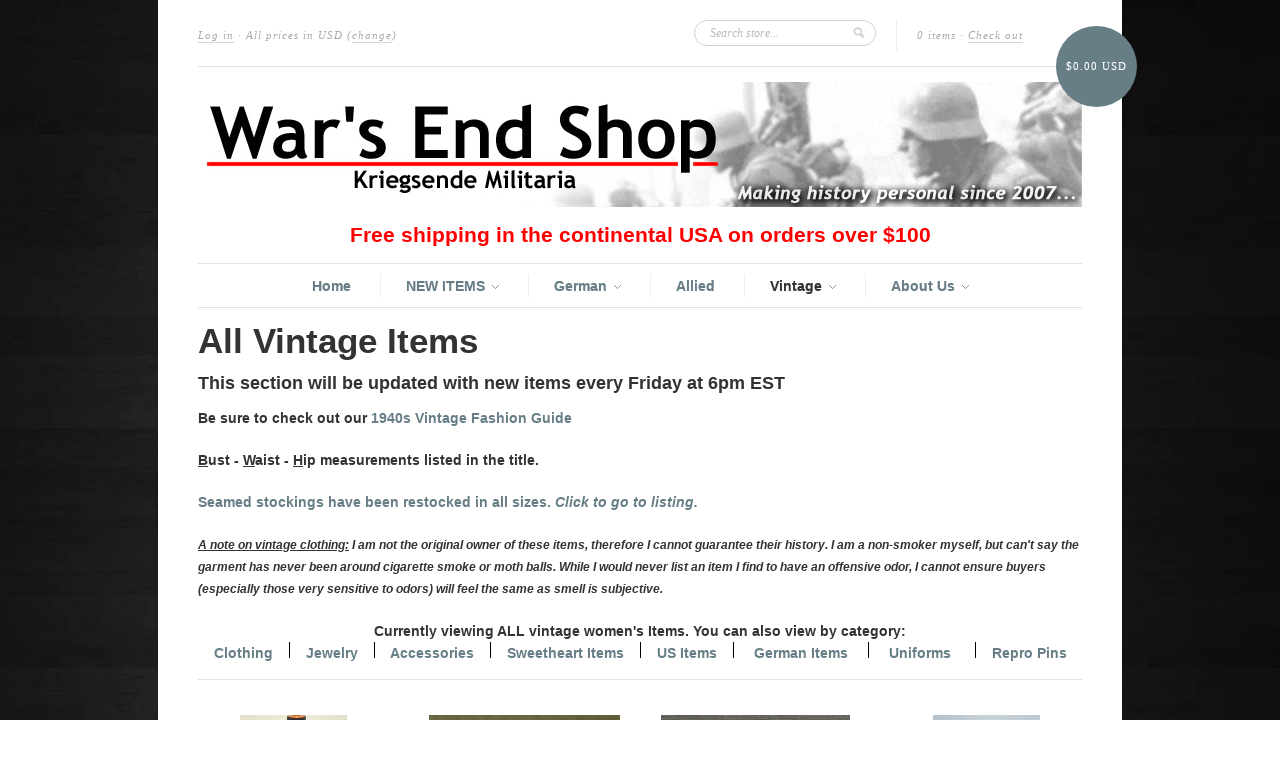

--- FILE ---
content_type: text/html; charset=utf-8
request_url: https://www.warsendshop.com/collections/womens-items
body_size: 21866
content:
<!doctype html>
<!--[if lt IE 7]> <html class="no-js lt-ie9 lt-ie8 lt-ie7" lang="en"> <![endif]-->
<!--[if IE 7]>    <html class="no-js lt-ie9 lt-ie8" lang="en"> <![endif]-->
<!--[if IE 8]>    <html class="no-js lt-ie9" lang="en"> <![endif]-->
<!--[if IE 9 ]>    <html class="ie9 no-js"> <![endif]-->
<!--[if (gt IE 9)|!(IE)]><!--> <html class="no-js"> <!--<![endif]-->

<head>
  <meta charset="UTF-8" />
  <meta http-equiv="X-UA-Compatible" content="IE=edge,chrome=1" />
  <link rel="shortcut icon" type="image/png" href="//www.warsendshop.com/cdn/shop/t/1/assets/favicon.png?5307" />
<meta name="google-site-verification" content="OzDD0qER-HWcQytY2PaZ-6knVrzeum8ZbIcywP7LniU" />
  <!-- Meta Tags Editor -->

	<title></title>

  
  <!-- Meta Tags Editor -->

	<meta name="description" content="" />
	<meta name="keywords" content="" />
	<meta name="title" content="" />

  
  <link rel="canonical" href="https://www.warsendshop.com/collections/womens-items" />
  
  


  
    <meta property="og:image" content="//www.warsendshop.com/cdn/shop/t/1/assets/logo.png?v=86836692267900441431456366220" />
  


  <script>window.performance && window.performance.mark && window.performance.mark('shopify.content_for_header.start');</script><meta id="shopify-digital-wallet" name="shopify-digital-wallet" content="/1874100/digital_wallets/dialog">
<meta name="shopify-checkout-api-token" content="103217eb1c6b13511154b4748b12c300">
<meta id="in-context-paypal-metadata" data-shop-id="1874100" data-venmo-supported="false" data-environment="production" data-locale="en_US" data-paypal-v4="true" data-currency="USD">
<link rel="alternate" type="application/atom+xml" title="Feed" href="/collections/womens-items.atom" />
<link rel="next" href="/collections/womens-items?page=2">
<link rel="alternate" type="application/json+oembed" href="https://www.warsendshop.com/collections/womens-items.oembed">
<script async="async" src="/checkouts/internal/preloads.js?locale=en-US"></script>
<link rel="preconnect" href="https://shop.app" crossorigin="anonymous">
<script async="async" src="https://shop.app/checkouts/internal/preloads.js?locale=en-US&shop_id=1874100" crossorigin="anonymous"></script>
<script id="shopify-features" type="application/json">{"accessToken":"103217eb1c6b13511154b4748b12c300","betas":["rich-media-storefront-analytics"],"domain":"www.warsendshop.com","predictiveSearch":true,"shopId":1874100,"locale":"en"}</script>
<script>var Shopify = Shopify || {};
Shopify.shop = "kriegsende-militaria-2.myshopify.com";
Shopify.locale = "en";
Shopify.currency = {"active":"USD","rate":"1.0"};
Shopify.country = "US";
Shopify.theme = {"name":"new-standard","id":3489294,"schema_name":null,"schema_version":null,"theme_store_id":null,"role":"main"};
Shopify.theme.handle = "null";
Shopify.theme.style = {"id":null,"handle":null};
Shopify.cdnHost = "www.warsendshop.com/cdn";
Shopify.routes = Shopify.routes || {};
Shopify.routes.root = "/";</script>
<script type="module">!function(o){(o.Shopify=o.Shopify||{}).modules=!0}(window);</script>
<script>!function(o){function n(){var o=[];function n(){o.push(Array.prototype.slice.apply(arguments))}return n.q=o,n}var t=o.Shopify=o.Shopify||{};t.loadFeatures=n(),t.autoloadFeatures=n()}(window);</script>
<script>
  window.ShopifyPay = window.ShopifyPay || {};
  window.ShopifyPay.apiHost = "shop.app\/pay";
  window.ShopifyPay.redirectState = null;
</script>
<script id="shop-js-analytics" type="application/json">{"pageType":"collection"}</script>
<script defer="defer" async type="module" src="//www.warsendshop.com/cdn/shopifycloud/shop-js/modules/v2/client.init-shop-cart-sync_C5BV16lS.en.esm.js"></script>
<script defer="defer" async type="module" src="//www.warsendshop.com/cdn/shopifycloud/shop-js/modules/v2/chunk.common_CygWptCX.esm.js"></script>
<script type="module">
  await import("//www.warsendshop.com/cdn/shopifycloud/shop-js/modules/v2/client.init-shop-cart-sync_C5BV16lS.en.esm.js");
await import("//www.warsendshop.com/cdn/shopifycloud/shop-js/modules/v2/chunk.common_CygWptCX.esm.js");

  window.Shopify.SignInWithShop?.initShopCartSync?.({"fedCMEnabled":true,"windoidEnabled":true});

</script>
<script>
  window.Shopify = window.Shopify || {};
  if (!window.Shopify.featureAssets) window.Shopify.featureAssets = {};
  window.Shopify.featureAssets['shop-js'] = {"shop-cart-sync":["modules/v2/client.shop-cart-sync_ZFArdW7E.en.esm.js","modules/v2/chunk.common_CygWptCX.esm.js"],"init-fed-cm":["modules/v2/client.init-fed-cm_CmiC4vf6.en.esm.js","modules/v2/chunk.common_CygWptCX.esm.js"],"shop-button":["modules/v2/client.shop-button_tlx5R9nI.en.esm.js","modules/v2/chunk.common_CygWptCX.esm.js"],"shop-cash-offers":["modules/v2/client.shop-cash-offers_DOA2yAJr.en.esm.js","modules/v2/chunk.common_CygWptCX.esm.js","modules/v2/chunk.modal_D71HUcav.esm.js"],"init-windoid":["modules/v2/client.init-windoid_sURxWdc1.en.esm.js","modules/v2/chunk.common_CygWptCX.esm.js"],"shop-toast-manager":["modules/v2/client.shop-toast-manager_ClPi3nE9.en.esm.js","modules/v2/chunk.common_CygWptCX.esm.js"],"init-shop-email-lookup-coordinator":["modules/v2/client.init-shop-email-lookup-coordinator_B8hsDcYM.en.esm.js","modules/v2/chunk.common_CygWptCX.esm.js"],"init-shop-cart-sync":["modules/v2/client.init-shop-cart-sync_C5BV16lS.en.esm.js","modules/v2/chunk.common_CygWptCX.esm.js"],"avatar":["modules/v2/client.avatar_BTnouDA3.en.esm.js"],"pay-button":["modules/v2/client.pay-button_FdsNuTd3.en.esm.js","modules/v2/chunk.common_CygWptCX.esm.js"],"init-customer-accounts":["modules/v2/client.init-customer-accounts_DxDtT_ad.en.esm.js","modules/v2/client.shop-login-button_C5VAVYt1.en.esm.js","modules/v2/chunk.common_CygWptCX.esm.js","modules/v2/chunk.modal_D71HUcav.esm.js"],"init-shop-for-new-customer-accounts":["modules/v2/client.init-shop-for-new-customer-accounts_ChsxoAhi.en.esm.js","modules/v2/client.shop-login-button_C5VAVYt1.en.esm.js","modules/v2/chunk.common_CygWptCX.esm.js","modules/v2/chunk.modal_D71HUcav.esm.js"],"shop-login-button":["modules/v2/client.shop-login-button_C5VAVYt1.en.esm.js","modules/v2/chunk.common_CygWptCX.esm.js","modules/v2/chunk.modal_D71HUcav.esm.js"],"init-customer-accounts-sign-up":["modules/v2/client.init-customer-accounts-sign-up_CPSyQ0Tj.en.esm.js","modules/v2/client.shop-login-button_C5VAVYt1.en.esm.js","modules/v2/chunk.common_CygWptCX.esm.js","modules/v2/chunk.modal_D71HUcav.esm.js"],"shop-follow-button":["modules/v2/client.shop-follow-button_Cva4Ekp9.en.esm.js","modules/v2/chunk.common_CygWptCX.esm.js","modules/v2/chunk.modal_D71HUcav.esm.js"],"checkout-modal":["modules/v2/client.checkout-modal_BPM8l0SH.en.esm.js","modules/v2/chunk.common_CygWptCX.esm.js","modules/v2/chunk.modal_D71HUcav.esm.js"],"lead-capture":["modules/v2/client.lead-capture_Bi8yE_yS.en.esm.js","modules/v2/chunk.common_CygWptCX.esm.js","modules/v2/chunk.modal_D71HUcav.esm.js"],"shop-login":["modules/v2/client.shop-login_D6lNrXab.en.esm.js","modules/v2/chunk.common_CygWptCX.esm.js","modules/v2/chunk.modal_D71HUcav.esm.js"],"payment-terms":["modules/v2/client.payment-terms_CZxnsJam.en.esm.js","modules/v2/chunk.common_CygWptCX.esm.js","modules/v2/chunk.modal_D71HUcav.esm.js"]};
</script>
<script>(function() {
  var isLoaded = false;
  function asyncLoad() {
    if (isLoaded) return;
    isLoaded = true;
    var urls = ["https:\/\/chimpstatic.com\/mcjs-connected\/js\/users\/25078f63a96f4beb23fef84d5\/2a089bfcf7da7a371435d6d2d.js?shop=kriegsende-militaria-2.myshopify.com","https:\/\/assets1.adroll.com\/shopify\/latest\/j\/shopify_rolling_bootstrap_v2.js?adroll_adv_id=IBHUNUWZZ5FD7IMGLVULC5\u0026adroll_pix_id=ETFNKN57OFHV7NGEXVB4HU\u0026shop=kriegsende-militaria-2.myshopify.com","https:\/\/cdn.hextom.com\/js\/freeshippingbar.js?shop=kriegsende-militaria-2.myshopify.com"];
    for (var i = 0; i < urls.length; i++) {
      var s = document.createElement('script');
      s.type = 'text/javascript';
      s.async = true;
      s.src = urls[i];
      var x = document.getElementsByTagName('script')[0];
      x.parentNode.insertBefore(s, x);
    }
  };
  if(window.attachEvent) {
    window.attachEvent('onload', asyncLoad);
  } else {
    window.addEventListener('load', asyncLoad, false);
  }
})();</script>
<script id="__st">var __st={"a":1874100,"offset":-18000,"reqid":"1d3e09e2-967e-493f-b21e-70787e1a6429-1768809355","pageurl":"www.warsendshop.com\/collections\/womens-items","u":"0818ee828a19","p":"collection","rtyp":"collection","rid":25679541};</script>
<script>window.ShopifyPaypalV4VisibilityTracking = true;</script>
<script id="captcha-bootstrap">!function(){'use strict';const t='contact',e='account',n='new_comment',o=[[t,t],['blogs',n],['comments',n],[t,'customer']],c=[[e,'customer_login'],[e,'guest_login'],[e,'recover_customer_password'],[e,'create_customer']],r=t=>t.map((([t,e])=>`form[action*='/${t}']:not([data-nocaptcha='true']) input[name='form_type'][value='${e}']`)).join(','),a=t=>()=>t?[...document.querySelectorAll(t)].map((t=>t.form)):[];function s(){const t=[...o],e=r(t);return a(e)}const i='password',u='form_key',d=['recaptcha-v3-token','g-recaptcha-response','h-captcha-response',i],f=()=>{try{return window.sessionStorage}catch{return}},m='__shopify_v',_=t=>t.elements[u];function p(t,e,n=!1){try{const o=window.sessionStorage,c=JSON.parse(o.getItem(e)),{data:r}=function(t){const{data:e,action:n}=t;return t[m]||n?{data:e,action:n}:{data:t,action:n}}(c);for(const[e,n]of Object.entries(r))t.elements[e]&&(t.elements[e].value=n);n&&o.removeItem(e)}catch(o){console.error('form repopulation failed',{error:o})}}const l='form_type',E='cptcha';function T(t){t.dataset[E]=!0}const w=window,h=w.document,L='Shopify',v='ce_forms',y='captcha';let A=!1;((t,e)=>{const n=(g='f06e6c50-85a8-45c8-87d0-21a2b65856fe',I='https://cdn.shopify.com/shopifycloud/storefront-forms-hcaptcha/ce_storefront_forms_captcha_hcaptcha.v1.5.2.iife.js',D={infoText:'Protected by hCaptcha',privacyText:'Privacy',termsText:'Terms'},(t,e,n)=>{const o=w[L][v],c=o.bindForm;if(c)return c(t,g,e,D).then(n);var r;o.q.push([[t,g,e,D],n]),r=I,A||(h.body.append(Object.assign(h.createElement('script'),{id:'captcha-provider',async:!0,src:r})),A=!0)});var g,I,D;w[L]=w[L]||{},w[L][v]=w[L][v]||{},w[L][v].q=[],w[L][y]=w[L][y]||{},w[L][y].protect=function(t,e){n(t,void 0,e),T(t)},Object.freeze(w[L][y]),function(t,e,n,w,h,L){const[v,y,A,g]=function(t,e,n){const i=e?o:[],u=t?c:[],d=[...i,...u],f=r(d),m=r(i),_=r(d.filter((([t,e])=>n.includes(e))));return[a(f),a(m),a(_),s()]}(w,h,L),I=t=>{const e=t.target;return e instanceof HTMLFormElement?e:e&&e.form},D=t=>v().includes(t);t.addEventListener('submit',(t=>{const e=I(t);if(!e)return;const n=D(e)&&!e.dataset.hcaptchaBound&&!e.dataset.recaptchaBound,o=_(e),c=g().includes(e)&&(!o||!o.value);(n||c)&&t.preventDefault(),c&&!n&&(function(t){try{if(!f())return;!function(t){const e=f();if(!e)return;const n=_(t);if(!n)return;const o=n.value;o&&e.removeItem(o)}(t);const e=Array.from(Array(32),(()=>Math.random().toString(36)[2])).join('');!function(t,e){_(t)||t.append(Object.assign(document.createElement('input'),{type:'hidden',name:u})),t.elements[u].value=e}(t,e),function(t,e){const n=f();if(!n)return;const o=[...t.querySelectorAll(`input[type='${i}']`)].map((({name:t})=>t)),c=[...d,...o],r={};for(const[a,s]of new FormData(t).entries())c.includes(a)||(r[a]=s);n.setItem(e,JSON.stringify({[m]:1,action:t.action,data:r}))}(t,e)}catch(e){console.error('failed to persist form',e)}}(e),e.submit())}));const S=(t,e)=>{t&&!t.dataset[E]&&(n(t,e.some((e=>e===t))),T(t))};for(const o of['focusin','change'])t.addEventListener(o,(t=>{const e=I(t);D(e)&&S(e,y())}));const B=e.get('form_key'),M=e.get(l),P=B&&M;t.addEventListener('DOMContentLoaded',(()=>{const t=y();if(P)for(const e of t)e.elements[l].value===M&&p(e,B);[...new Set([...A(),...v().filter((t=>'true'===t.dataset.shopifyCaptcha))])].forEach((e=>S(e,t)))}))}(h,new URLSearchParams(w.location.search),n,t,e,['guest_login'])})(!0,!0)}();</script>
<script integrity="sha256-4kQ18oKyAcykRKYeNunJcIwy7WH5gtpwJnB7kiuLZ1E=" data-source-attribution="shopify.loadfeatures" defer="defer" src="//www.warsendshop.com/cdn/shopifycloud/storefront/assets/storefront/load_feature-a0a9edcb.js" crossorigin="anonymous"></script>
<script crossorigin="anonymous" defer="defer" src="//www.warsendshop.com/cdn/shopifycloud/storefront/assets/shopify_pay/storefront-65b4c6d7.js?v=20250812"></script>
<script data-source-attribution="shopify.dynamic_checkout.dynamic.init">var Shopify=Shopify||{};Shopify.PaymentButton=Shopify.PaymentButton||{isStorefrontPortableWallets:!0,init:function(){window.Shopify.PaymentButton.init=function(){};var t=document.createElement("script");t.src="https://www.warsendshop.com/cdn/shopifycloud/portable-wallets/latest/portable-wallets.en.js",t.type="module",document.head.appendChild(t)}};
</script>
<script data-source-attribution="shopify.dynamic_checkout.buyer_consent">
  function portableWalletsHideBuyerConsent(e){var t=document.getElementById("shopify-buyer-consent"),n=document.getElementById("shopify-subscription-policy-button");t&&n&&(t.classList.add("hidden"),t.setAttribute("aria-hidden","true"),n.removeEventListener("click",e))}function portableWalletsShowBuyerConsent(e){var t=document.getElementById("shopify-buyer-consent"),n=document.getElementById("shopify-subscription-policy-button");t&&n&&(t.classList.remove("hidden"),t.removeAttribute("aria-hidden"),n.addEventListener("click",e))}window.Shopify?.PaymentButton&&(window.Shopify.PaymentButton.hideBuyerConsent=portableWalletsHideBuyerConsent,window.Shopify.PaymentButton.showBuyerConsent=portableWalletsShowBuyerConsent);
</script>
<script data-source-attribution="shopify.dynamic_checkout.cart.bootstrap">document.addEventListener("DOMContentLoaded",(function(){function t(){return document.querySelector("shopify-accelerated-checkout-cart, shopify-accelerated-checkout")}if(t())Shopify.PaymentButton.init();else{new MutationObserver((function(e,n){t()&&(Shopify.PaymentButton.init(),n.disconnect())})).observe(document.body,{childList:!0,subtree:!0})}}));
</script>
<link id="shopify-accelerated-checkout-styles" rel="stylesheet" media="screen" href="https://www.warsendshop.com/cdn/shopifycloud/portable-wallets/latest/accelerated-checkout-backwards-compat.css" crossorigin="anonymous">
<style id="shopify-accelerated-checkout-cart">
        #shopify-buyer-consent {
  margin-top: 1em;
  display: inline-block;
  width: 100%;
}

#shopify-buyer-consent.hidden {
  display: none;
}

#shopify-subscription-policy-button {
  background: none;
  border: none;
  padding: 0;
  text-decoration: underline;
  font-size: inherit;
  cursor: pointer;
}

#shopify-subscription-policy-button::before {
  box-shadow: none;
}

      </style>

<script>window.performance && window.performance.mark && window.performance.mark('shopify.content_for_header.end');</script>

  <link href="//www.warsendshop.com/cdn/shop/t/1/assets/style.css?v=50773656492889075161733594701" rel="stylesheet" type="text/css" media="all" />
  
  
  
  <!--[if lt IE 9]>
  <script src="//html5shim.googlecode.com/svn/trunk/html5.js"></script>
  <script src="//www.warsendshop.com/cdn/shop/t/1/assets/dd_roundies.js?v=1349888370" type="text/javascript"></script>
  <![endif]-->

  <script src="//ajax.googleapis.com/ajax/libs/jquery/1.7/jquery.js"></script>

  <script src="//www.warsendshop.com/cdn/shopifycloud/storefront/assets/themes_support/option_selection-b017cd28.js" type="text/javascript"></script>

  <!--[if lt IE 8]>
  <script src="//www.warsendshop.com/cdn/shop/t/1/assets/json2.js?v=1349888372" type="text/javascript"></script>
  <![endif]-->

  

  <script>
  var twitterID = 'kemilitaria',
      slideshow = false,
      slideshow_auto = true,
      slideshow_speed = 5000, 
      product_image_w_to_h_ratio = 1.333,
      shop_url = 'https://www.warsendshop.com';
  </script>

  <!--[if lt IE 9]>
  <script>
  DD_roundies.addRule('.roundify-total', '42px');
  DD_roundies.addRule('.sale-overlay span', '50px');
  DD_roundies.addRule('.sold-out-overlay span', '50px');
  </script>
  <![endif]-->

<!-- Hits Analytics tracking code -->

  

<!-- end of Hits Analytics code -->

 <!-- BEGIN app block: shopify://apps/blockify-fraud-filter/blocks/app_embed/2e3e0ba5-0e70-447a-9ec5-3bf76b5ef12e --> 
 
 
    <script>
        window.blockifyShopIdentifier = "kriegsende-militaria-2.myshopify.com";
        window.ipBlockerMetafields = "{\"showOverlayByPass\":false,\"disableSpyExtensions\":false,\"blockUnknownBots\":false,\"activeApp\":true,\"blockByMetafield\":true,\"visitorAnalytic\":false,\"showWatermark\":true,\"token\":\"eyJhbGciOiJIUzI1NiIsInR5cCI6IkpXVCJ9.eyJzaG9wIjoia3JpZWdzZW5kZS1taWxpdGFyaWEtMi5teXNob3BpZnkuY29tIiwiaWF0IjoxNzU5ODI5MTk5fQ.uYptEhdu-k0ItTbkLMEzmbFY87W8mhiGR2PesGQ1oF4\"}";
        window.blockifyRules = "{\"whitelist\":[],\"blacklist\":[{\"id\":1328105,\"type\":\"1\",\"country\":\"NG\",\"criteria\":\"3\",\"priority\":\"1\"}]}";
        window.ipblockerBlockTemplate = "{\"customCss\":\"#blockify---container{--bg-blockify: #fff;position:relative}#blockify---container::after{content:'';position:absolute;inset:0;background-repeat:no-repeat !important;background-size:cover !important;background:var(--bg-blockify);z-index:0}#blockify---container #blockify---container__inner{display:flex;flex-direction:column;align-items:center;position:relative;z-index:1}#blockify---container #blockify---container__inner #blockify-block-content{display:flex;flex-direction:column;align-items:center;text-align:center}#blockify---container #blockify---container__inner #blockify-block-content #blockify-block-superTitle{display:none !important}#blockify---container #blockify---container__inner #blockify-block-content #blockify-block-title{font-size:313%;font-weight:bold;margin-top:1em}@media only screen and (min-width: 768px) and (max-width: 1199px){#blockify---container #blockify---container__inner #blockify-block-content #blockify-block-title{font-size:188%}}@media only screen and (max-width: 767px){#blockify---container #blockify---container__inner #blockify-block-content #blockify-block-title{font-size:107%}}#blockify---container #blockify---container__inner #blockify-block-content #blockify-block-description{font-size:125%;margin:1.5em;line-height:1.5}@media only screen and (min-width: 768px) and (max-width: 1199px){#blockify---container #blockify---container__inner #blockify-block-content #blockify-block-description{font-size:88%}}@media only screen and (max-width: 767px){#blockify---container #blockify---container__inner #blockify-block-content #blockify-block-description{font-size:107%}}#blockify---container #blockify---container__inner #blockify-block-content #blockify-block-description #blockify-block-text-blink{display:none !important}#blockify---container #blockify---container__inner #blockify-logo-block-image{position:relative;width:400px;height:auto;max-height:300px}@media only screen and (max-width: 767px){#blockify---container #blockify---container__inner #blockify-logo-block-image{width:200px}}#blockify---container #blockify---container__inner #blockify-logo-block-image::before{content:'';display:block;padding-bottom:56.2%}#blockify---container #blockify---container__inner #blockify-logo-block-image img{position:absolute;top:0;left:0;width:100%;height:100%;object-fit:contain}\\n\",\"logoImage\":{\"active\":true,\"value\":\"https:\/\/storage.synctrack.io\/megamind-fraud\/assets\/default-thumbnail.png\",\"altText\":\"Red octagonal stop sign with a black hand symbol in the center, indicating a warning or prohibition\"},\"superTitle\":{\"active\":false,\"text\":\"403\",\"color\":\"#899df1\"},\"title\":{\"active\":true,\"text\":\"Access Denied\",\"color\":\"#000\"},\"description\":{\"active\":true,\"text\":\"The site owner may have set restrictions that prevent you from accessing the site. Please contact the site owner for access.\",\"color\":\"#000\"},\"background\":{\"active\":true,\"value\":\"#fff\",\"type\":\"1\",\"colorFrom\":null,\"colorTo\":null}}";

        
            window.blockifyCollectionId = 25679541;
        
    </script>
<link href="https://cdn.shopify.com/extensions/019bc61e-5a2c-71e1-9b16-ae80802f2aca/blockify-shopify-287/assets/blockify-embed.min.js" as="script" type="text/javascript" rel="preload"><link href="https://cdn.shopify.com/extensions/019bc61e-5a2c-71e1-9b16-ae80802f2aca/blockify-shopify-287/assets/prevent-bypass-script.min.js" as="script" type="text/javascript" rel="preload">
<script type="text/javascript">
    window.blockifyBaseUrl = 'https://fraud.blockifyapp.com/s/api';
    window.blockifyPublicUrl = 'https://fraud.blockifyapp.com/s/api/public';
    window.bucketUrl = 'https://storage.synctrack.io/megamind-fraud';
    window.storefrontApiUrl  = 'https://fraud.blockifyapp.com/p/api';
</script>
<script type="text/javascript">
  window.blockifyChecking = true;
</script>
<script id="blockifyScriptByPass" type="text/javascript" src=https://cdn.shopify.com/extensions/019bc61e-5a2c-71e1-9b16-ae80802f2aca/blockify-shopify-287/assets/prevent-bypass-script.min.js async></script>
<script id="blockifyScriptTag" type="text/javascript" src=https://cdn.shopify.com/extensions/019bc61e-5a2c-71e1-9b16-ae80802f2aca/blockify-shopify-287/assets/blockify-embed.min.js async></script>


<!-- END app block --><script src="https://cdn.shopify.com/extensions/24d8dd86-35ee-4368-81e8-f90e64b0a4fb/nibble-ai-negotiation-10/assets/nibble.js" type="text/javascript" defer="defer"></script>
<link href="https://monorail-edge.shopifysvc.com" rel="dns-prefetch">
<script>(function(){if ("sendBeacon" in navigator && "performance" in window) {try {var session_token_from_headers = performance.getEntriesByType('navigation')[0].serverTiming.find(x => x.name == '_s').description;} catch {var session_token_from_headers = undefined;}var session_cookie_matches = document.cookie.match(/_shopify_s=([^;]*)/);var session_token_from_cookie = session_cookie_matches && session_cookie_matches.length === 2 ? session_cookie_matches[1] : "";var session_token = session_token_from_headers || session_token_from_cookie || "";function handle_abandonment_event(e) {var entries = performance.getEntries().filter(function(entry) {return /monorail-edge.shopifysvc.com/.test(entry.name);});if (!window.abandonment_tracked && entries.length === 0) {window.abandonment_tracked = true;var currentMs = Date.now();var navigation_start = performance.timing.navigationStart;var payload = {shop_id: 1874100,url: window.location.href,navigation_start,duration: currentMs - navigation_start,session_token,page_type: "collection"};window.navigator.sendBeacon("https://monorail-edge.shopifysvc.com/v1/produce", JSON.stringify({schema_id: "online_store_buyer_site_abandonment/1.1",payload: payload,metadata: {event_created_at_ms: currentMs,event_sent_at_ms: currentMs}}));}}window.addEventListener('pagehide', handle_abandonment_event);}}());</script>
<script id="web-pixels-manager-setup">(function e(e,d,r,n,o){if(void 0===o&&(o={}),!Boolean(null===(a=null===(i=window.Shopify)||void 0===i?void 0:i.analytics)||void 0===a?void 0:a.replayQueue)){var i,a;window.Shopify=window.Shopify||{};var t=window.Shopify;t.analytics=t.analytics||{};var s=t.analytics;s.replayQueue=[],s.publish=function(e,d,r){return s.replayQueue.push([e,d,r]),!0};try{self.performance.mark("wpm:start")}catch(e){}var l=function(){var e={modern:/Edge?\/(1{2}[4-9]|1[2-9]\d|[2-9]\d{2}|\d{4,})\.\d+(\.\d+|)|Firefox\/(1{2}[4-9]|1[2-9]\d|[2-9]\d{2}|\d{4,})\.\d+(\.\d+|)|Chrom(ium|e)\/(9{2}|\d{3,})\.\d+(\.\d+|)|(Maci|X1{2}).+ Version\/(15\.\d+|(1[6-9]|[2-9]\d|\d{3,})\.\d+)([,.]\d+|)( \(\w+\)|)( Mobile\/\w+|) Safari\/|Chrome.+OPR\/(9{2}|\d{3,})\.\d+\.\d+|(CPU[ +]OS|iPhone[ +]OS|CPU[ +]iPhone|CPU IPhone OS|CPU iPad OS)[ +]+(15[._]\d+|(1[6-9]|[2-9]\d|\d{3,})[._]\d+)([._]\d+|)|Android:?[ /-](13[3-9]|1[4-9]\d|[2-9]\d{2}|\d{4,})(\.\d+|)(\.\d+|)|Android.+Firefox\/(13[5-9]|1[4-9]\d|[2-9]\d{2}|\d{4,})\.\d+(\.\d+|)|Android.+Chrom(ium|e)\/(13[3-9]|1[4-9]\d|[2-9]\d{2}|\d{4,})\.\d+(\.\d+|)|SamsungBrowser\/([2-9]\d|\d{3,})\.\d+/,legacy:/Edge?\/(1[6-9]|[2-9]\d|\d{3,})\.\d+(\.\d+|)|Firefox\/(5[4-9]|[6-9]\d|\d{3,})\.\d+(\.\d+|)|Chrom(ium|e)\/(5[1-9]|[6-9]\d|\d{3,})\.\d+(\.\d+|)([\d.]+$|.*Safari\/(?![\d.]+ Edge\/[\d.]+$))|(Maci|X1{2}).+ Version\/(10\.\d+|(1[1-9]|[2-9]\d|\d{3,})\.\d+)([,.]\d+|)( \(\w+\)|)( Mobile\/\w+|) Safari\/|Chrome.+OPR\/(3[89]|[4-9]\d|\d{3,})\.\d+\.\d+|(CPU[ +]OS|iPhone[ +]OS|CPU[ +]iPhone|CPU IPhone OS|CPU iPad OS)[ +]+(10[._]\d+|(1[1-9]|[2-9]\d|\d{3,})[._]\d+)([._]\d+|)|Android:?[ /-](13[3-9]|1[4-9]\d|[2-9]\d{2}|\d{4,})(\.\d+|)(\.\d+|)|Mobile Safari.+OPR\/([89]\d|\d{3,})\.\d+\.\d+|Android.+Firefox\/(13[5-9]|1[4-9]\d|[2-9]\d{2}|\d{4,})\.\d+(\.\d+|)|Android.+Chrom(ium|e)\/(13[3-9]|1[4-9]\d|[2-9]\d{2}|\d{4,})\.\d+(\.\d+|)|Android.+(UC? ?Browser|UCWEB|U3)[ /]?(15\.([5-9]|\d{2,})|(1[6-9]|[2-9]\d|\d{3,})\.\d+)\.\d+|SamsungBrowser\/(5\.\d+|([6-9]|\d{2,})\.\d+)|Android.+MQ{2}Browser\/(14(\.(9|\d{2,})|)|(1[5-9]|[2-9]\d|\d{3,})(\.\d+|))(\.\d+|)|K[Aa][Ii]OS\/(3\.\d+|([4-9]|\d{2,})\.\d+)(\.\d+|)/},d=e.modern,r=e.legacy,n=navigator.userAgent;return n.match(d)?"modern":n.match(r)?"legacy":"unknown"}(),u="modern"===l?"modern":"legacy",c=(null!=n?n:{modern:"",legacy:""})[u],f=function(e){return[e.baseUrl,"/wpm","/b",e.hashVersion,"modern"===e.buildTarget?"m":"l",".js"].join("")}({baseUrl:d,hashVersion:r,buildTarget:u}),m=function(e){var d=e.version,r=e.bundleTarget,n=e.surface,o=e.pageUrl,i=e.monorailEndpoint;return{emit:function(e){var a=e.status,t=e.errorMsg,s=(new Date).getTime(),l=JSON.stringify({metadata:{event_sent_at_ms:s},events:[{schema_id:"web_pixels_manager_load/3.1",payload:{version:d,bundle_target:r,page_url:o,status:a,surface:n,error_msg:t},metadata:{event_created_at_ms:s}}]});if(!i)return console&&console.warn&&console.warn("[Web Pixels Manager] No Monorail endpoint provided, skipping logging."),!1;try{return self.navigator.sendBeacon.bind(self.navigator)(i,l)}catch(e){}var u=new XMLHttpRequest;try{return u.open("POST",i,!0),u.setRequestHeader("Content-Type","text/plain"),u.send(l),!0}catch(e){return console&&console.warn&&console.warn("[Web Pixels Manager] Got an unhandled error while logging to Monorail."),!1}}}}({version:r,bundleTarget:l,surface:e.surface,pageUrl:self.location.href,monorailEndpoint:e.monorailEndpoint});try{o.browserTarget=l,function(e){var d=e.src,r=e.async,n=void 0===r||r,o=e.onload,i=e.onerror,a=e.sri,t=e.scriptDataAttributes,s=void 0===t?{}:t,l=document.createElement("script"),u=document.querySelector("head"),c=document.querySelector("body");if(l.async=n,l.src=d,a&&(l.integrity=a,l.crossOrigin="anonymous"),s)for(var f in s)if(Object.prototype.hasOwnProperty.call(s,f))try{l.dataset[f]=s[f]}catch(e){}if(o&&l.addEventListener("load",o),i&&l.addEventListener("error",i),u)u.appendChild(l);else{if(!c)throw new Error("Did not find a head or body element to append the script");c.appendChild(l)}}({src:f,async:!0,onload:function(){if(!function(){var e,d;return Boolean(null===(d=null===(e=window.Shopify)||void 0===e?void 0:e.analytics)||void 0===d?void 0:d.initialized)}()){var d=window.webPixelsManager.init(e)||void 0;if(d){var r=window.Shopify.analytics;r.replayQueue.forEach((function(e){var r=e[0],n=e[1],o=e[2];d.publishCustomEvent(r,n,o)})),r.replayQueue=[],r.publish=d.publishCustomEvent,r.visitor=d.visitor,r.initialized=!0}}},onerror:function(){return m.emit({status:"failed",errorMsg:"".concat(f," has failed to load")})},sri:function(e){var d=/^sha384-[A-Za-z0-9+/=]+$/;return"string"==typeof e&&d.test(e)}(c)?c:"",scriptDataAttributes:o}),m.emit({status:"loading"})}catch(e){m.emit({status:"failed",errorMsg:(null==e?void 0:e.message)||"Unknown error"})}}})({shopId: 1874100,storefrontBaseUrl: "https://www.warsendshop.com",extensionsBaseUrl: "https://extensions.shopifycdn.com/cdn/shopifycloud/web-pixels-manager",monorailEndpoint: "https://monorail-edge.shopifysvc.com/unstable/produce_batch",surface: "storefront-renderer",enabledBetaFlags: ["2dca8a86"],webPixelsConfigList: [{"id":"1369702598","configuration":"{\"accountID\":\"blockify-checkout-rules-webpixel-kriegsende-militaria-2.myshopify.com\",\"enable\":\"true\"}","eventPayloadVersion":"v1","runtimeContext":"STRICT","scriptVersion":"3169cc2d487bee629e1d1a22a873efe1","type":"APP","apiClientId":143723102209,"privacyPurposes":["ANALYTICS","MARKETING","SALE_OF_DATA"],"dataSharingAdjustments":{"protectedCustomerApprovalScopes":["read_customer_address","read_customer_email","read_customer_name","read_customer_personal_data","read_customer_phone"]}},{"id":"85033158","eventPayloadVersion":"v1","runtimeContext":"LAX","scriptVersion":"1","type":"CUSTOM","privacyPurposes":["ANALYTICS"],"name":"Google Analytics tag (migrated)"},{"id":"shopify-app-pixel","configuration":"{}","eventPayloadVersion":"v1","runtimeContext":"STRICT","scriptVersion":"0450","apiClientId":"shopify-pixel","type":"APP","privacyPurposes":["ANALYTICS","MARKETING"]},{"id":"shopify-custom-pixel","eventPayloadVersion":"v1","runtimeContext":"LAX","scriptVersion":"0450","apiClientId":"shopify-pixel","type":"CUSTOM","privacyPurposes":["ANALYTICS","MARKETING"]}],isMerchantRequest: false,initData: {"shop":{"name":"War's End Shop","paymentSettings":{"currencyCode":"USD"},"myshopifyDomain":"kriegsende-militaria-2.myshopify.com","countryCode":"US","storefrontUrl":"https:\/\/www.warsendshop.com"},"customer":null,"cart":null,"checkout":null,"productVariants":[],"purchasingCompany":null},},"https://www.warsendshop.com/cdn","fcfee988w5aeb613cpc8e4bc33m6693e112",{"modern":"","legacy":""},{"shopId":"1874100","storefrontBaseUrl":"https:\/\/www.warsendshop.com","extensionBaseUrl":"https:\/\/extensions.shopifycdn.com\/cdn\/shopifycloud\/web-pixels-manager","surface":"storefront-renderer","enabledBetaFlags":"[\"2dca8a86\"]","isMerchantRequest":"false","hashVersion":"fcfee988w5aeb613cpc8e4bc33m6693e112","publish":"custom","events":"[[\"page_viewed\",{}],[\"collection_viewed\",{\"collection\":{\"id\":\"25679541\",\"title\":\"All Vintage Items\",\"productVariants\":[{\"price\":{\"amount\":265.0,\"currencyCode\":\"USD\"},\"product\":{\"title\":\"WAVES Officer's Jacket First Pattern Summer \u003cbr\u003e (37 1\/2\\\" Bust)\",\"vendor\":\"War's End Shop\",\"id\":\"8686622998726\",\"untranslatedTitle\":\"WAVES Officer's Jacket First Pattern Summer \u003cbr\u003e (37 1\/2\\\" Bust)\",\"url\":\"\/products\/waves-officers-jacket-first-pattern-summer\",\"type\":\"\"},\"id\":\"45160270233798\",\"image\":{\"src\":\"\/\/www.warsendshop.com\/cdn\/shop\/files\/WWII_Womens_US_Navy_WAVES_Officer_Jacket_1st_Pattern_Summer_Uniform.jpg?v=1766456056\"},\"sku\":null,\"title\":\"Default Title\",\"untranslatedTitle\":\"Default Title\"},{\"price\":{\"amount\":15.0,\"currencyCode\":\"USD\"},\"product\":{\"title\":\"American Red Cross Volunteer Production Corps Pin\",\"vendor\":\"War's End Shop\",\"id\":\"8686620836038\",\"untranslatedTitle\":\"American Red Cross Volunteer Production Corps Pin\",\"url\":\"\/products\/american-red-cross-volunteer-production-corps-pin\",\"type\":\"\"},\"id\":\"45160266924230\",\"image\":{\"src\":\"\/\/www.warsendshop.com\/cdn\/shop\/files\/WWII_Womens_American_Red_Cross_Volunteer_Production_Corps_Pin.jpg?v=1768769861\"},\"sku\":null,\"title\":\"Default Title\",\"untranslatedTitle\":\"Default Title\"},{\"price\":{\"amount\":45.0,\"currencyCode\":\"USD\"},\"product\":{\"title\":\"Telephone Serving for Victory Pin\",\"vendor\":\"War's End Shop\",\"id\":\"8679838122182\",\"untranslatedTitle\":\"Telephone Serving for Victory Pin\",\"url\":\"\/products\/telephone-serving-for-victory-pin\",\"type\":\"\"},\"id\":\"45139438600390\",\"image\":{\"src\":\"\/\/www.warsendshop.com\/cdn\/shop\/files\/WWII_Telephone_Serving_for_Victory_Pin.jpg?v=1760972342\"},\"sku\":\"Tan org ww\",\"title\":\"Default Title\",\"untranslatedTitle\":\"Default Title\"},{\"price\":{\"amount\":169.0,\"currencyCode\":\"USD\"},\"product\":{\"title\":\"WAAC Khaki Hobby Hat with Enlisted Walking Eagle Emblem (Size 21 1\/2)\",\"vendor\":\"War's End Shop\",\"id\":\"8679829405894\",\"untranslatedTitle\":\"WAAC Khaki Hobby Hat with Enlisted Walking Eagle Emblem (Size 21 1\/2)\",\"url\":\"\/products\/waac-khaki-hobby-hat-with-enlisted-walking-eagle-emblem-size-21-1-2\",\"type\":\"\"},\"id\":\"45139412811974\",\"image\":{\"src\":\"\/\/www.warsendshop.com\/cdn\/shop\/files\/WWII_US_WAAC_Womens_Army_Corps_WAC_Khaki_Uniform_Hobby_Hat.jpg?v=1760970980\"},\"sku\":null,\"title\":\"Default Title\",\"untranslatedTitle\":\"Default Title\"},{\"price\":{\"amount\":48.0,\"currencyCode\":\"USD\"},\"product\":{\"title\":\"German Wrap Apron Style House Dress \u003cbr\u003e (adjustable 29\\\"-32.5\\\" waist)\",\"vendor\":\"War's End Shop\",\"id\":\"8679828783302\",\"untranslatedTitle\":\"German Wrap Apron Style House Dress \u003cbr\u003e (adjustable 29\\\"-32.5\\\" waist)\",\"url\":\"\/products\/german-wrap-apron-style-house-dress-adjustable\",\"type\":\"\"},\"id\":\"45139410911430\",\"image\":{\"src\":\"\/\/www.warsendshop.com\/cdn\/shop\/files\/rn-image_picker_lib_temp_3e5f11f7-8a30-4a1c-963a-24e1806b0857.jpg?v=1766453422\"},\"sku\":null,\"title\":\"Default Title\",\"untranslatedTitle\":\"Default Title\"},{\"price\":{\"amount\":35.0,\"currencyCode\":\"USD\"},\"product\":{\"title\":\"Barmen Stickpin of Prince Wilhelm and Princess Cecilie\",\"vendor\":\"War's End Shop\",\"id\":\"8679805714630\",\"untranslatedTitle\":\"Barmen Stickpin of Prince Wilhelm and Princess Cecilie\",\"url\":\"\/products\/barmen-stickpin-of-prince-wilhelm-and-princess-cecilie\",\"type\":\"\"},\"id\":\"45139276595398\",\"image\":{\"src\":\"\/\/www.warsendshop.com\/cdn\/shop\/files\/Stick_pin_Prince_Wilhelm_of_Prussia_and_Princess_Cecilie_Prinz_von_Pruessen_Wedding_Barmen_Stickpin.jpg?v=1760968920\"},\"sku\":\"Army org 6a\",\"title\":\"Default Title\",\"untranslatedTitle\":\"Default Title\"},{\"price\":{\"amount\":45.0,\"currencyCode\":\"USD\"},\"product\":{\"title\":\"WACs at Fort Des Moines Iowa Booklet\",\"vendor\":\"War's End Shop\",\"id\":\"8677427937478\",\"untranslatedTitle\":\"WACs at Fort Des Moines Iowa Booklet\",\"url\":\"\/products\/wacs-at-fort-des-moines-iowa-booklet\",\"type\":\"\"},\"id\":\"45129310470342\",\"image\":{\"src\":\"\/\/www.warsendshop.com\/cdn\/shop\/files\/WWII_WACs_at_Fort_Des_Moines_Iowa_Booklet_Womens_Army_Corps_Book.jpg?v=1760961795\"},\"sku\":\"Red bin\",\"title\":\"Default Title\",\"untranslatedTitle\":\"Default Title\"},{\"price\":{\"amount\":4.0,\"currencyCode\":\"USD\"},\"product\":{\"title\":\"\\\"Agricola\\\" Needle Assortment Für Die Landwirtschaft\",\"vendor\":\"War's End Shop\",\"id\":\"8677425905862\",\"untranslatedTitle\":\"\\\"Agricola\\\" Needle Assortment Für Die Landwirtschaft\",\"url\":\"\/products\/agricola-needle-assortment-fur-die-landwirtschaft\",\"type\":\"\"},\"id\":\"45129307390150\",\"image\":{\"src\":\"\/\/www.warsendshop.com\/cdn\/shop\/files\/PXL_20250924_022458404.jpg?v=1760708753\"},\"sku\":\"Tan org d\",\"title\":\"Default Title\",\"untranslatedTitle\":\"Default Title\"},{\"price\":{\"amount\":349.0,\"currencyCode\":\"USD\"},\"product\":{\"title\":\"WAC Officer Uniform Jacket and Skirt \u003cbr\u003e (B-32\\\" W-26\\\" H-35\\\")\",\"vendor\":\"War's End Shop\",\"id\":\"8669202350278\",\"untranslatedTitle\":\"WAC Officer Uniform Jacket and Skirt \u003cbr\u003e (B-32\\\" W-26\\\" H-35\\\")\",\"url\":\"\/products\/wac-officer-uniform-jacket-and-skirt\",\"type\":\"\"},\"id\":\"45071332147398\",\"image\":{\"src\":\"\/\/www.warsendshop.com\/cdn\/shop\/files\/WWII_WAC_Officer_OD_Uniform_Jacket_and_Skirt_Womens_Army_Corps.jpg?v=1761731209\"},\"sku\":null,\"title\":\"Default Title\",\"untranslatedTitle\":\"Default Title\"},{\"price\":{\"amount\":85.0,\"currencyCode\":\"USD\"},\"product\":{\"title\":\"Original Novelty Horseshoe Picture Frame w\/ Photo\",\"vendor\":\"War's End Shop\",\"id\":\"8669201760454\",\"untranslatedTitle\":\"Original Novelty Horseshoe Picture Frame w\/ Photo\",\"url\":\"\/products\/original-novelty-horseshoe-picture-frame-w-photo\",\"type\":\"\"},\"id\":\"45071330214086\",\"image\":{\"src\":\"\/\/www.warsendshop.com\/cdn\/shop\/files\/rn-image_picker_lib_temp_f94aae0d-81b9-4fe6-b57a-50629035b7f5.jpg?v=1760187161\"},\"sku\":\"Tray 5\",\"title\":\"Default Title\",\"untranslatedTitle\":\"Default Title\"},{\"price\":{\"amount\":35.0,\"currencyCode\":\"USD\"},\"product\":{\"title\":\"Edelweiss Heart Shaped Velvet Necklace 835 Silver\",\"vendor\":\"War's End Shop\",\"id\":\"8668911173830\",\"untranslatedTitle\":\"Edelweiss Heart Shaped Velvet Necklace 835 Silver\",\"url\":\"\/products\/edelweiss-heart-shaped-velvet-necklace-835-silver\",\"type\":\"\"},\"id\":\"45069762461894\",\"image\":{\"src\":\"\/\/www.warsendshop.com\/cdn\/shop\/files\/rn-image_picker_lib_temp_33b96421-8fe8-42dc-8cce-03680d4e5f19.jpg?v=1766376157\"},\"sku\":\"Army org 6a\",\"title\":\"Default Title\",\"untranslatedTitle\":\"Default Title\"},{\"price\":{\"amount\":50.0,\"currencyCode\":\"USD\"},\"product\":{\"title\":\"Black Rayon Peplum Dress with Lace Top \u003cbr\u003e (B-34\\\" W-27\\\" H-37\\\")\",\"vendor\":\"War's End Shop\",\"id\":\"8668872016070\",\"untranslatedTitle\":\"Black Rayon Peplum Dress with Lace Top \u003cbr\u003e (B-34\\\" W-27\\\" H-37\\\")\",\"url\":\"\/products\/black-rayon-peplum-dress-with-lace-top\",\"type\":\"\"},\"id\":\"45069656096966\",\"image\":{\"src\":\"\/\/www.warsendshop.com\/cdn\/shop\/files\/Vintage_1930s_1940s_Black_Rayon_Peplum_Lace_Dress.jpg?v=1766415354\"},\"sku\":null,\"title\":\"Default Title\",\"untranslatedTitle\":\"Default Title\"},{\"price\":{\"amount\":22.0,\"currencyCode\":\"USD\"},\"product\":{\"title\":\"Blue Rosary Italy\",\"vendor\":\"War's End Shop\",\"id\":\"8668871262406\",\"untranslatedTitle\":\"Blue Rosary Italy\",\"url\":\"\/products\/blue-rosary-italy\",\"type\":\"\"},\"id\":\"45069654982854\",\"image\":{\"src\":\"\/\/www.warsendshop.com\/cdn\/shop\/files\/PXL_20250923_025632285.jpg?v=1759865256\"},\"sku\":\"Army org 6a\",\"title\":\"Default Title\",\"untranslatedTitle\":\"Default Title\"},{\"price\":{\"amount\":25.0,\"currencyCode\":\"USD\"},\"product\":{\"title\":\"German Stockings \\\"3 Kugel Marke\\\" Label\",\"vendor\":\"War's End Shop\",\"id\":\"8668850553030\",\"untranslatedTitle\":\"German Stockings \\\"3 Kugel Marke\\\" Label\",\"url\":\"\/products\/german-stockings-3-kugel-marke-label\",\"type\":\"\"},\"id\":\"45069551042758\",\"image\":{\"src\":\"\/\/www.warsendshop.com\/cdn\/shop\/files\/rn-image_picker_lib_temp_32545378-8336-45dc-87fe-7907e316ff74.jpg?v=1766282844\"},\"sku\":\"Clear bin\",\"title\":\"Default Title\",\"untranslatedTitle\":\"Default Title\"},{\"price\":{\"amount\":35.0,\"currencyCode\":\"USD\"},\"product\":{\"title\":\"Army Eagle Marcasite Sweetheart Necklace\",\"vendor\":\"War's End Shop\",\"id\":\"8668839411910\",\"untranslatedTitle\":\"Army Eagle Marcasite Sweetheart Necklace\",\"url\":\"\/products\/army-eagle-marcasite-sweetheart-necklace\",\"type\":\"\"},\"id\":\"45069532070086\",\"image\":{\"src\":\"\/\/www.warsendshop.com\/cdn\/shop\/files\/rn-image_picker_lib_temp_b615d5b2-4c9f-4146-9c09-d2ac8962f89e.jpg?v=1766374820\"},\"sku\":\"Army org 5a\",\"title\":\"Default Title\",\"untranslatedTitle\":\"Default Title\"},{\"price\":{\"amount\":24.0,\"currencyCode\":\"USD\"},\"product\":{\"title\":\"WWI Kriegskochbuch War Cook Book Saxony\",\"vendor\":\"War's End Shop\",\"id\":\"8635184283846\",\"untranslatedTitle\":\"WWI Kriegskochbuch War Cook Book Saxony\",\"url\":\"\/products\/wwi-kriegskochbuch-war-cook-book-saxony\",\"type\":\"\"},\"id\":\"44960195150022\",\"image\":{\"src\":\"\/\/www.warsendshop.com\/cdn\/shop\/files\/WWI_German_Kriegskochbuch_War_Cook_Book_Saxony.jpg?v=1757865510\"},\"sku\":null,\"title\":\"Default Title\",\"untranslatedTitle\":\"Default Title\"},{\"price\":{\"amount\":10.0,\"currencyCode\":\"USD\"},\"product\":{\"title\":\"German Leather Luggage Tag\",\"vendor\":\"War's End Shop\",\"id\":\"8635143356614\",\"untranslatedTitle\":\"German Leather Luggage Tag\",\"url\":\"\/products\/german-leather-luggage-tag\",\"type\":\"\"},\"id\":\"44960038256838\",\"image\":{\"src\":\"\/\/www.warsendshop.com\/cdn\/shop\/files\/PXL_20250912_162233646.jpg?v=1759335981\"},\"sku\":\"Army org 2a\",\"title\":\"Default Title\",\"untranslatedTitle\":\"Default Title\"},{\"price\":{\"amount\":225.0,\"currencyCode\":\"USD\"},\"product\":{\"title\":\"WAC Officer OD Hobby Hat Stetson AS-IS (Size 22 1\/2)\",\"vendor\":\"War's End Shop\",\"id\":\"8635078639814\",\"untranslatedTitle\":\"WAC Officer OD Hobby Hat Stetson AS-IS (Size 22 1\/2)\",\"url\":\"\/products\/wac-officer-od-hobby-hat-stetson-as-is\",\"type\":\"\"},\"id\":\"44959807078598\",\"image\":{\"src\":\"\/\/www.warsendshop.com\/cdn\/shop\/files\/WWII_Womens_Army_WAC_Officer_OD_Hobby_Hat_Stetson.jpg?v=1757780791\"},\"sku\":null,\"title\":\"Default Title\",\"untranslatedTitle\":\"Default Title\"},{\"price\":{\"amount\":64.0,\"currencyCode\":\"USD\"},\"product\":{\"title\":\"Light Blue and Green Flower Print Dress \u003cbr\u003e (B-37\\\" W-28.5\\\" H-39\\\")\",\"vendor\":\"War's End Shop\",\"id\":\"8635075428550\",\"untranslatedTitle\":\"Light Blue and Green Flower Print Dress \u003cbr\u003e (B-37\\\" W-28.5\\\" H-39\\\")\",\"url\":\"\/products\/light-blue-and-green-flower-print-dress\",\"type\":\"\"},\"id\":\"44959786205382\",\"image\":{\"src\":\"\/\/www.warsendshop.com\/cdn\/shop\/files\/rn-image_picker_lib_temp_94b3563c-22c7-41be-956b-ae78c62b0175.jpg?v=1757734635\"},\"sku\":null,\"title\":\"Default Title\",\"untranslatedTitle\":\"Default Title\"},{\"price\":{\"amount\":24.0,\"currencyCode\":\"USD\"},\"product\":{\"title\":\"MacArthur Celluloid Pin\",\"vendor\":\"War's End Shop\",\"id\":\"8635073888454\",\"untranslatedTitle\":\"MacArthur Celluloid Pin\",\"url\":\"\/products\/macarthur-celluloid-pin\",\"type\":\"\"},\"id\":\"44959779061958\",\"image\":{\"src\":\"\/\/www.warsendshop.com\/cdn\/shop\/files\/rn-image_picker_lib_temp_da521898-3146-463c-8d15-049745ef1686.jpg?v=1757733368\"},\"sku\":\"Army org 40\",\"title\":\"Default Title\",\"untranslatedTitle\":\"Default Title\"},{\"price\":{\"amount\":175.0,\"currencyCode\":\"USD\"},\"product\":{\"title\":\"US Cadet Nurse Jacket \u003cbr\u003e (39\\\" Bust)\",\"vendor\":\"Other\",\"id\":\"8629745582278\",\"untranslatedTitle\":\"US Cadet Nurse Jacket \u003cbr\u003e (39\\\" Bust)\",\"url\":\"\/products\/us-cadet-nurse-jacket\",\"type\":\"Other\"},\"id\":\"44949934768326\",\"image\":{\"src\":\"\/\/www.warsendshop.com\/cdn\/shop\/files\/WWII_Womens_US_Cadet_Nurse_Stripe_Summer_Uniform_Jacket.jpg?v=1757622875\"},\"sku\":null,\"title\":\"Default Title\",\"untranslatedTitle\":\"Default Title\"},{\"price\":{\"amount\":395.0,\"currencyCode\":\"USD\"},\"product\":{\"title\":\"Cadet Nurse Purse\",\"vendor\":\"Other\",\"id\":\"8629745287366\",\"untranslatedTitle\":\"Cadet Nurse Purse\",\"url\":\"\/products\/us-cadet-nurse-purse\",\"type\":\"Other\"},\"id\":\"44949934375110\",\"image\":{\"src\":\"\/\/www.warsendshop.com\/cdn\/shop\/files\/WWII_Womens_Cadet_Nurse_Uniform_Purse.jpg?v=1757621528\"},\"sku\":\"Uniform shelf bottom\",\"title\":\"Default Title\",\"untranslatedTitle\":\"Default Title\"},{\"price\":{\"amount\":58.0,\"currencyCode\":\"USD\"},\"product\":{\"title\":\"Symbols Novelty Print Dress \u003cbr\u003e (B-41\\\" W-35\\\" H-41\\\")\",\"vendor\":\"War's End Shop\",\"id\":\"8629707407558\",\"untranslatedTitle\":\"Symbols Novelty Print Dress \u003cbr\u003e (B-41\\\" W-35\\\" H-41\\\")\",\"url\":\"\/products\/symbols-novelty-print-dress\",\"type\":\"\"},\"id\":\"44949850554566\",\"image\":{\"src\":\"\/\/www.warsendshop.com\/cdn\/shop\/files\/rn-image_picker_lib_temp_03c746dc-874f-4ec8-a85c-26ce610848b4.jpg?v=1757559028\"},\"sku\":null,\"title\":\"Default Title\",\"untranslatedTitle\":\"Default Title\"},{\"price\":{\"amount\":35.0,\"currencyCode\":\"USD\"},\"product\":{\"title\":\"V for Victory Morse Code Ring Sterling 925 ASW\",\"vendor\":\"Other\",\"id\":\"8629706916038\",\"untranslatedTitle\":\"V for Victory Morse Code Ring Sterling 925 ASW\",\"url\":\"\/products\/v-for-victory-morse-code-ring-sterling-925-asw\",\"type\":\"Other\"},\"id\":\"44949847376070\",\"image\":{\"src\":\"\/\/www.warsendshop.com\/cdn\/shop\/files\/rn-image_picker_lib_temp_dffaa581-40c7-4645-8dea-6588a57346c3.jpg?v=1757530766\"},\"sku\":\"Army org jj\",\"title\":\"Default Title\",\"untranslatedTitle\":\"Default Title\"},{\"price\":{\"amount\":399.0,\"currencyCode\":\"USD\"},\"product\":{\"title\":\"Women's Field Shoes 9 1\/2 AA in Original Packaging Unopened!\",\"vendor\":\"Other\",\"id\":\"8629706424518\",\"untranslatedTitle\":\"Women's Field Shoes 9 1\/2 AA in Original Packaging Unopened!\",\"url\":\"\/products\/womens-field-shoes-9-1-2-aa-in-original-packaging\",\"type\":\"Original\"},\"id\":\"44949845115078\",\"image\":{\"src\":\"\/\/www.warsendshop.com\/cdn\/shop\/files\/WWII_Womens_Field_Shoes_in_Original_Packaging_Nurse_WAC.jpg?v=1757554408\"},\"sku\":\"Clear bin\",\"title\":\"Default Title\",\"untranslatedTitle\":\"Default Title\"},{\"price\":{\"amount\":75.0,\"currencyCode\":\"USD\"},\"product\":{\"title\":\"Women's Wool Blouse \u003cbr\u003e (B-38\\\" W-32\\\")\",\"vendor\":\"Other\",\"id\":\"8629705965766\",\"untranslatedTitle\":\"Women's Wool Blouse \u003cbr\u003e (B-38\\\" W-32\\\")\",\"url\":\"\/products\/womens-wool-blouse\",\"type\":\"Original\"},\"id\":\"44949842264262\",\"image\":{\"src\":\"\/\/www.warsendshop.com\/cdn\/shop\/files\/WWII_Women_Army_Nurse_WAC_OD_Wool_Uniform_Blouse_Shirtwaist_Shirt.jpg?v=1757702098\"},\"sku\":null,\"title\":\"Default Title\",\"untranslatedTitle\":\"Default Title\"},{\"price\":{\"amount\":25.0,\"currencyCode\":\"USD\"},\"product\":{\"title\":\"Danzig Charm Necklace\",\"vendor\":\"War's End Shop\",\"id\":\"8629699936454\",\"untranslatedTitle\":\"Danzig Charm Necklace\",\"url\":\"\/products\/danzig-charm-necklace\",\"type\":\"\"},\"id\":\"44949809463494\",\"image\":{\"src\":\"\/\/www.warsendshop.com\/cdn\/shop\/files\/rn-image_picker_lib_temp_e8141d55-8e8f-4fb8-81e6-bc8b97f981a6.jpg?v=1757531224\"},\"sku\":\"Army org 40\",\"title\":\"Default Title\",\"untranslatedTitle\":\"Default Title\"},{\"price\":{\"amount\":38.0,\"currencyCode\":\"USD\"},\"product\":{\"title\":\"WAC Fort Devens Hankie\",\"vendor\":\"War's End Shop\",\"id\":\"8629678080198\",\"untranslatedTitle\":\"WAC Fort Devens Hankie\",\"url\":\"\/products\/wac-fort-devens-hankie\",\"type\":\"\"},\"id\":\"44949717385414\",\"image\":{\"src\":\"\/\/www.warsendshop.com\/cdn\/shop\/files\/WWII_WAC_Womens_Army_Corps_Fort_Devens_Hankie_Sweetheart.jpg?v=1757536887\"},\"sku\":\"Clear bin\",\"title\":\"Default Title\",\"untranslatedTitle\":\"Default Title\"},{\"price\":{\"amount\":75.0,\"currencyCode\":\"USD\"},\"product\":{\"title\":\"B-25 Plane Pin with City Charms\",\"vendor\":\"War's End Shop\",\"id\":\"8628098367686\",\"untranslatedTitle\":\"B-25 Plane Pin with City Charms\",\"url\":\"\/products\/b-25-plane-pin-with-city-charms\",\"type\":\"\"},\"id\":\"44944956752070\",\"image\":{\"src\":\"\/\/www.warsendshop.com\/cdn\/shop\/files\/WWII_B-25_Mitchell_Bomber_Airplane_Plane_Pin_with_City_Charms.jpg?v=1757989711\"},\"sku\":\"Army org xx\",\"title\":\"Default Title\",\"untranslatedTitle\":\"Default Title\"},{\"price\":{\"amount\":9.0,\"currencyCode\":\"USD\"},\"product\":{\"title\":\"German Brown Winter Gloves\",\"vendor\":\"War's End Shop\",\"id\":\"8628098334918\",\"untranslatedTitle\":\"German Brown Winter Gloves\",\"url\":\"\/products\/german-brown-winter-gloves\",\"type\":\"\"},\"id\":\"44944956457158\",\"image\":{\"src\":\"\/\/www.warsendshop.com\/cdn\/shop\/files\/rn-image_picker_lib_temp_16834c4e-547a-4467-82e2-b00824283d9b.jpg?v=1757339617\"},\"sku\":\"Clear bin\",\"title\":\"Default Title\",\"untranslatedTitle\":\"Default Title\"},{\"price\":{\"amount\":58.0,\"currencyCode\":\"USD\"},\"product\":{\"title\":\"German Black Dress with Fur Trim \u003cbr\u003e (B-34\\\" W-29.5\\\" H-38\\\")\",\"vendor\":\"War's End Shop\",\"id\":\"8628097286342\",\"untranslatedTitle\":\"German Black Dress with Fur Trim \u003cbr\u003e (B-34\\\" W-29.5\\\" H-38\\\")\",\"url\":\"\/products\/german-black-dress-with-fur-trim\",\"type\":\"\"},\"id\":\"44944953213126\",\"image\":{\"src\":\"\/\/www.warsendshop.com\/cdn\/shop\/files\/rn-image_picker_lib_temp_75e1b8b7-7f5e-48fb-b5ec-652befe3e61e.jpg?v=1757461440\"},\"sku\":null,\"title\":\"Default Title\",\"untranslatedTitle\":\"Default Title\"},{\"price\":{\"amount\":15.0,\"currencyCode\":\"USD\"},\"product\":{\"title\":\"US Army Eagle Screw Back Earrings on Card\",\"vendor\":\"War's End Shop\",\"id\":\"8628096663750\",\"untranslatedTitle\":\"US Army Eagle Screw Back Earrings on Card\",\"url\":\"\/products\/army-eagle-screwback-earrings-on-card\",\"type\":\"\"},\"id\":\"44944952983750\",\"image\":{\"src\":\"\/\/www.warsendshop.com\/cdn\/shop\/files\/rn-image_picker_lib_temp_c52b649d-a41e-464e-902d-b02bb8e16b26.jpg?v=1757340033\"},\"sku\":\"Army org zz\",\"title\":\"Default Title\",\"untranslatedTitle\":\"Default Title\"}]}}]]"});</script><script>
  window.ShopifyAnalytics = window.ShopifyAnalytics || {};
  window.ShopifyAnalytics.meta = window.ShopifyAnalytics.meta || {};
  window.ShopifyAnalytics.meta.currency = 'USD';
  var meta = {"products":[{"id":8686622998726,"gid":"gid:\/\/shopify\/Product\/8686622998726","vendor":"War's End Shop","type":"","handle":"waves-officers-jacket-first-pattern-summer","variants":[{"id":45160270233798,"price":26500,"name":"WAVES Officer's Jacket First Pattern Summer \u003cbr\u003e (37 1\/2\" Bust)","public_title":null,"sku":null}],"remote":false},{"id":8686620836038,"gid":"gid:\/\/shopify\/Product\/8686620836038","vendor":"War's End Shop","type":"","handle":"american-red-cross-volunteer-production-corps-pin","variants":[{"id":45160266924230,"price":1500,"name":"American Red Cross Volunteer Production Corps Pin","public_title":null,"sku":null}],"remote":false},{"id":8679838122182,"gid":"gid:\/\/shopify\/Product\/8679838122182","vendor":"War's End Shop","type":"","handle":"telephone-serving-for-victory-pin","variants":[{"id":45139438600390,"price":4500,"name":"Telephone Serving for Victory Pin","public_title":null,"sku":"Tan org ww"}],"remote":false},{"id":8679829405894,"gid":"gid:\/\/shopify\/Product\/8679829405894","vendor":"War's End Shop","type":"","handle":"waac-khaki-hobby-hat-with-enlisted-walking-eagle-emblem-size-21-1-2","variants":[{"id":45139412811974,"price":16900,"name":"WAAC Khaki Hobby Hat with Enlisted Walking Eagle Emblem (Size 21 1\/2)","public_title":null,"sku":null}],"remote":false},{"id":8679828783302,"gid":"gid:\/\/shopify\/Product\/8679828783302","vendor":"War's End Shop","type":"","handle":"german-wrap-apron-style-house-dress-adjustable","variants":[{"id":45139410911430,"price":4800,"name":"German Wrap Apron Style House Dress \u003cbr\u003e (adjustable 29\"-32.5\" waist)","public_title":null,"sku":null}],"remote":false},{"id":8679805714630,"gid":"gid:\/\/shopify\/Product\/8679805714630","vendor":"War's End Shop","type":"","handle":"barmen-stickpin-of-prince-wilhelm-and-princess-cecilie","variants":[{"id":45139276595398,"price":3500,"name":"Barmen Stickpin of Prince Wilhelm and Princess Cecilie","public_title":null,"sku":"Army org 6a"}],"remote":false},{"id":8677427937478,"gid":"gid:\/\/shopify\/Product\/8677427937478","vendor":"War's End Shop","type":"","handle":"wacs-at-fort-des-moines-iowa-booklet","variants":[{"id":45129310470342,"price":4500,"name":"WACs at Fort Des Moines Iowa Booklet","public_title":null,"sku":"Red bin"}],"remote":false},{"id":8677425905862,"gid":"gid:\/\/shopify\/Product\/8677425905862","vendor":"War's End Shop","type":"","handle":"agricola-needle-assortment-fur-die-landwirtschaft","variants":[{"id":45129307390150,"price":400,"name":"\"Agricola\" Needle Assortment Für Die Landwirtschaft","public_title":null,"sku":"Tan org d"}],"remote":false},{"id":8669202350278,"gid":"gid:\/\/shopify\/Product\/8669202350278","vendor":"War's End Shop","type":"","handle":"wac-officer-uniform-jacket-and-skirt","variants":[{"id":45071332147398,"price":34900,"name":"WAC Officer Uniform Jacket and Skirt \u003cbr\u003e (B-32\" W-26\" H-35\")","public_title":null,"sku":null}],"remote":false},{"id":8669201760454,"gid":"gid:\/\/shopify\/Product\/8669201760454","vendor":"War's End Shop","type":"","handle":"original-novelty-horseshoe-picture-frame-w-photo","variants":[{"id":45071330214086,"price":8500,"name":"Original Novelty Horseshoe Picture Frame w\/ Photo","public_title":null,"sku":"Tray 5"}],"remote":false},{"id":8668911173830,"gid":"gid:\/\/shopify\/Product\/8668911173830","vendor":"War's End Shop","type":"","handle":"edelweiss-heart-shaped-velvet-necklace-835-silver","variants":[{"id":45069762461894,"price":3500,"name":"Edelweiss Heart Shaped Velvet Necklace 835 Silver","public_title":null,"sku":"Army org 6a"}],"remote":false},{"id":8668872016070,"gid":"gid:\/\/shopify\/Product\/8668872016070","vendor":"War's End Shop","type":"","handle":"black-rayon-peplum-dress-with-lace-top","variants":[{"id":45069656096966,"price":5000,"name":"Black Rayon Peplum Dress with Lace Top \u003cbr\u003e (B-34\" W-27\" H-37\")","public_title":null,"sku":null}],"remote":false},{"id":8668871262406,"gid":"gid:\/\/shopify\/Product\/8668871262406","vendor":"War's End Shop","type":"","handle":"blue-rosary-italy","variants":[{"id":45069654982854,"price":2200,"name":"Blue Rosary Italy","public_title":null,"sku":"Army org 6a"}],"remote":false},{"id":8668850553030,"gid":"gid:\/\/shopify\/Product\/8668850553030","vendor":"War's End Shop","type":"","handle":"german-stockings-3-kugel-marke-label","variants":[{"id":45069551042758,"price":2500,"name":"German Stockings \"3 Kugel Marke\" Label","public_title":null,"sku":"Clear bin"}],"remote":false},{"id":8668839411910,"gid":"gid:\/\/shopify\/Product\/8668839411910","vendor":"War's End Shop","type":"","handle":"army-eagle-marcasite-sweetheart-necklace","variants":[{"id":45069532070086,"price":3500,"name":"Army Eagle Marcasite Sweetheart Necklace","public_title":null,"sku":"Army org 5a"}],"remote":false},{"id":8635184283846,"gid":"gid:\/\/shopify\/Product\/8635184283846","vendor":"War's End Shop","type":"","handle":"wwi-kriegskochbuch-war-cook-book-saxony","variants":[{"id":44960195150022,"price":2400,"name":"WWI Kriegskochbuch War Cook Book Saxony","public_title":null,"sku":null}],"remote":false},{"id":8635143356614,"gid":"gid:\/\/shopify\/Product\/8635143356614","vendor":"War's End Shop","type":"","handle":"german-leather-luggage-tag","variants":[{"id":44960038256838,"price":1000,"name":"German Leather Luggage Tag","public_title":null,"sku":"Army org 2a"}],"remote":false},{"id":8635078639814,"gid":"gid:\/\/shopify\/Product\/8635078639814","vendor":"War's End Shop","type":"","handle":"wac-officer-od-hobby-hat-stetson-as-is","variants":[{"id":44959807078598,"price":22500,"name":"WAC Officer OD Hobby Hat Stetson AS-IS (Size 22 1\/2)","public_title":null,"sku":null}],"remote":false},{"id":8635075428550,"gid":"gid:\/\/shopify\/Product\/8635075428550","vendor":"War's End Shop","type":"","handle":"light-blue-and-green-flower-print-dress","variants":[{"id":44959786205382,"price":6400,"name":"Light Blue and Green Flower Print Dress \u003cbr\u003e (B-37\" W-28.5\" H-39\")","public_title":null,"sku":null}],"remote":false},{"id":8635073888454,"gid":"gid:\/\/shopify\/Product\/8635073888454","vendor":"War's End Shop","type":"","handle":"macarthur-celluloid-pin","variants":[{"id":44959779061958,"price":2400,"name":"MacArthur Celluloid Pin","public_title":null,"sku":"Army org 40"}],"remote":false},{"id":8629745582278,"gid":"gid:\/\/shopify\/Product\/8629745582278","vendor":"Other","type":"Other","handle":"us-cadet-nurse-jacket","variants":[{"id":44949934768326,"price":17500,"name":"US Cadet Nurse Jacket \u003cbr\u003e (39\" Bust)","public_title":null,"sku":null}],"remote":false},{"id":8629745287366,"gid":"gid:\/\/shopify\/Product\/8629745287366","vendor":"Other","type":"Other","handle":"us-cadet-nurse-purse","variants":[{"id":44949934375110,"price":39500,"name":"Cadet Nurse Purse","public_title":null,"sku":"Uniform shelf bottom"}],"remote":false},{"id":8629707407558,"gid":"gid:\/\/shopify\/Product\/8629707407558","vendor":"War's End Shop","type":"","handle":"symbols-novelty-print-dress","variants":[{"id":44949850554566,"price":5800,"name":"Symbols Novelty Print Dress \u003cbr\u003e (B-41\" W-35\" H-41\")","public_title":null,"sku":null}],"remote":false},{"id":8629706916038,"gid":"gid:\/\/shopify\/Product\/8629706916038","vendor":"Other","type":"Other","handle":"v-for-victory-morse-code-ring-sterling-925-asw","variants":[{"id":44949847376070,"price":3500,"name":"V for Victory Morse Code Ring Sterling 925 ASW","public_title":null,"sku":"Army org jj"}],"remote":false},{"id":8629706424518,"gid":"gid:\/\/shopify\/Product\/8629706424518","vendor":"Other","type":"Original","handle":"womens-field-shoes-9-1-2-aa-in-original-packaging","variants":[{"id":44949845115078,"price":39900,"name":"Women's Field Shoes 9 1\/2 AA in Original Packaging Unopened!","public_title":null,"sku":"Clear bin"}],"remote":false},{"id":8629705965766,"gid":"gid:\/\/shopify\/Product\/8629705965766","vendor":"Other","type":"Original","handle":"womens-wool-blouse","variants":[{"id":44949842264262,"price":7500,"name":"Women's Wool Blouse \u003cbr\u003e (B-38\" W-32\")","public_title":null,"sku":null}],"remote":false},{"id":8629699936454,"gid":"gid:\/\/shopify\/Product\/8629699936454","vendor":"War's End Shop","type":"","handle":"danzig-charm-necklace","variants":[{"id":44949809463494,"price":2500,"name":"Danzig Charm Necklace","public_title":null,"sku":"Army org 40"}],"remote":false},{"id":8629678080198,"gid":"gid:\/\/shopify\/Product\/8629678080198","vendor":"War's End Shop","type":"","handle":"wac-fort-devens-hankie","variants":[{"id":44949717385414,"price":3800,"name":"WAC Fort Devens Hankie","public_title":null,"sku":"Clear bin"}],"remote":false},{"id":8628098367686,"gid":"gid:\/\/shopify\/Product\/8628098367686","vendor":"War's End Shop","type":"","handle":"b-25-plane-pin-with-city-charms","variants":[{"id":44944956752070,"price":7500,"name":"B-25 Plane Pin with City Charms","public_title":null,"sku":"Army org xx"}],"remote":false},{"id":8628098334918,"gid":"gid:\/\/shopify\/Product\/8628098334918","vendor":"War's End Shop","type":"","handle":"german-brown-winter-gloves","variants":[{"id":44944956457158,"price":900,"name":"German Brown Winter Gloves","public_title":null,"sku":"Clear bin"}],"remote":false},{"id":8628097286342,"gid":"gid:\/\/shopify\/Product\/8628097286342","vendor":"War's End Shop","type":"","handle":"german-black-dress-with-fur-trim","variants":[{"id":44944953213126,"price":5800,"name":"German Black Dress with Fur Trim \u003cbr\u003e (B-34\" W-29.5\" H-38\")","public_title":null,"sku":null}],"remote":false},{"id":8628096663750,"gid":"gid:\/\/shopify\/Product\/8628096663750","vendor":"War's End Shop","type":"","handle":"army-eagle-screwback-earrings-on-card","variants":[{"id":44944952983750,"price":1500,"name":"US Army Eagle Screw Back Earrings on Card","public_title":null,"sku":"Army org zz"}],"remote":false}],"page":{"pageType":"collection","resourceType":"collection","resourceId":25679541,"requestId":"1d3e09e2-967e-493f-b21e-70787e1a6429-1768809355"}};
  for (var attr in meta) {
    window.ShopifyAnalytics.meta[attr] = meta[attr];
  }
</script>
<script class="analytics">
  (function () {
    var customDocumentWrite = function(content) {
      var jquery = null;

      if (window.jQuery) {
        jquery = window.jQuery;
      } else if (window.Checkout && window.Checkout.$) {
        jquery = window.Checkout.$;
      }

      if (jquery) {
        jquery('body').append(content);
      }
    };

    var hasLoggedConversion = function(token) {
      if (token) {
        return document.cookie.indexOf('loggedConversion=' + token) !== -1;
      }
      return false;
    }

    var setCookieIfConversion = function(token) {
      if (token) {
        var twoMonthsFromNow = new Date(Date.now());
        twoMonthsFromNow.setMonth(twoMonthsFromNow.getMonth() + 2);

        document.cookie = 'loggedConversion=' + token + '; expires=' + twoMonthsFromNow;
      }
    }

    var trekkie = window.ShopifyAnalytics.lib = window.trekkie = window.trekkie || [];
    if (trekkie.integrations) {
      return;
    }
    trekkie.methods = [
      'identify',
      'page',
      'ready',
      'track',
      'trackForm',
      'trackLink'
    ];
    trekkie.factory = function(method) {
      return function() {
        var args = Array.prototype.slice.call(arguments);
        args.unshift(method);
        trekkie.push(args);
        return trekkie;
      };
    };
    for (var i = 0; i < trekkie.methods.length; i++) {
      var key = trekkie.methods[i];
      trekkie[key] = trekkie.factory(key);
    }
    trekkie.load = function(config) {
      trekkie.config = config || {};
      trekkie.config.initialDocumentCookie = document.cookie;
      var first = document.getElementsByTagName('script')[0];
      var script = document.createElement('script');
      script.type = 'text/javascript';
      script.onerror = function(e) {
        var scriptFallback = document.createElement('script');
        scriptFallback.type = 'text/javascript';
        scriptFallback.onerror = function(error) {
                var Monorail = {
      produce: function produce(monorailDomain, schemaId, payload) {
        var currentMs = new Date().getTime();
        var event = {
          schema_id: schemaId,
          payload: payload,
          metadata: {
            event_created_at_ms: currentMs,
            event_sent_at_ms: currentMs
          }
        };
        return Monorail.sendRequest("https://" + monorailDomain + "/v1/produce", JSON.stringify(event));
      },
      sendRequest: function sendRequest(endpointUrl, payload) {
        // Try the sendBeacon API
        if (window && window.navigator && typeof window.navigator.sendBeacon === 'function' && typeof window.Blob === 'function' && !Monorail.isIos12()) {
          var blobData = new window.Blob([payload], {
            type: 'text/plain'
          });

          if (window.navigator.sendBeacon(endpointUrl, blobData)) {
            return true;
          } // sendBeacon was not successful

        } // XHR beacon

        var xhr = new XMLHttpRequest();

        try {
          xhr.open('POST', endpointUrl);
          xhr.setRequestHeader('Content-Type', 'text/plain');
          xhr.send(payload);
        } catch (e) {
          console.log(e);
        }

        return false;
      },
      isIos12: function isIos12() {
        return window.navigator.userAgent.lastIndexOf('iPhone; CPU iPhone OS 12_') !== -1 || window.navigator.userAgent.lastIndexOf('iPad; CPU OS 12_') !== -1;
      }
    };
    Monorail.produce('monorail-edge.shopifysvc.com',
      'trekkie_storefront_load_errors/1.1',
      {shop_id: 1874100,
      theme_id: 3489294,
      app_name: "storefront",
      context_url: window.location.href,
      source_url: "//www.warsendshop.com/cdn/s/trekkie.storefront.cd680fe47e6c39ca5d5df5f0a32d569bc48c0f27.min.js"});

        };
        scriptFallback.async = true;
        scriptFallback.src = '//www.warsendshop.com/cdn/s/trekkie.storefront.cd680fe47e6c39ca5d5df5f0a32d569bc48c0f27.min.js';
        first.parentNode.insertBefore(scriptFallback, first);
      };
      script.async = true;
      script.src = '//www.warsendshop.com/cdn/s/trekkie.storefront.cd680fe47e6c39ca5d5df5f0a32d569bc48c0f27.min.js';
      first.parentNode.insertBefore(script, first);
    };
    trekkie.load(
      {"Trekkie":{"appName":"storefront","development":false,"defaultAttributes":{"shopId":1874100,"isMerchantRequest":null,"themeId":3489294,"themeCityHash":"5920856872405115864","contentLanguage":"en","currency":"USD","eventMetadataId":"dc76b82f-9834-4bf7-86ff-c77bb57abf81"},"isServerSideCookieWritingEnabled":true,"monorailRegion":"shop_domain","enabledBetaFlags":["65f19447"]},"Session Attribution":{},"S2S":{"facebookCapiEnabled":false,"source":"trekkie-storefront-renderer","apiClientId":580111}}
    );

    var loaded = false;
    trekkie.ready(function() {
      if (loaded) return;
      loaded = true;

      window.ShopifyAnalytics.lib = window.trekkie;

      var originalDocumentWrite = document.write;
      document.write = customDocumentWrite;
      try { window.ShopifyAnalytics.merchantGoogleAnalytics.call(this); } catch(error) {};
      document.write = originalDocumentWrite;

      window.ShopifyAnalytics.lib.page(null,{"pageType":"collection","resourceType":"collection","resourceId":25679541,"requestId":"1d3e09e2-967e-493f-b21e-70787e1a6429-1768809355","shopifyEmitted":true});

      var match = window.location.pathname.match(/checkouts\/(.+)\/(thank_you|post_purchase)/)
      var token = match? match[1]: undefined;
      if (!hasLoggedConversion(token)) {
        setCookieIfConversion(token);
        window.ShopifyAnalytics.lib.track("Viewed Product Category",{"currency":"USD","category":"Collection: womens-items","collectionName":"womens-items","collectionId":25679541,"nonInteraction":true},undefined,undefined,{"shopifyEmitted":true});
      }
    });


        var eventsListenerScript = document.createElement('script');
        eventsListenerScript.async = true;
        eventsListenerScript.src = "//www.warsendshop.com/cdn/shopifycloud/storefront/assets/shop_events_listener-3da45d37.js";
        document.getElementsByTagName('head')[0].appendChild(eventsListenerScript);

})();</script>
  <script>
  if (!window.ga || (window.ga && typeof window.ga !== 'function')) {
    window.ga = function ga() {
      (window.ga.q = window.ga.q || []).push(arguments);
      if (window.Shopify && window.Shopify.analytics && typeof window.Shopify.analytics.publish === 'function') {
        window.Shopify.analytics.publish("ga_stub_called", {}, {sendTo: "google_osp_migration"});
      }
      console.error("Shopify's Google Analytics stub called with:", Array.from(arguments), "\nSee https://help.shopify.com/manual/promoting-marketing/pixels/pixel-migration#google for more information.");
    };
    if (window.Shopify && window.Shopify.analytics && typeof window.Shopify.analytics.publish === 'function') {
      window.Shopify.analytics.publish("ga_stub_initialized", {}, {sendTo: "google_osp_migration"});
    }
  }
</script>
<script
  defer
  src="https://www.warsendshop.com/cdn/shopifycloud/perf-kit/shopify-perf-kit-3.0.4.min.js"
  data-application="storefront-renderer"
  data-shop-id="1874100"
  data-render-region="gcp-us-central1"
  data-page-type="collection"
  data-theme-instance-id="3489294"
  data-theme-name=""
  data-theme-version=""
  data-monorail-region="shop_domain"
  data-resource-timing-sampling-rate="10"
  data-shs="true"
  data-shs-beacon="true"
  data-shs-export-with-fetch="true"
  data-shs-logs-sample-rate="1"
  data-shs-beacon-endpoint="https://www.warsendshop.com/api/collect"
></script>
</head>

<body id="vintage-1930s-1940s-clothing-dresses-jewelry-women-39-s-wwii-uniforms" class="template-collection">

  <div id="container">

    <header id="header" class="clearfix use-logo currencies wide">

      <div id="cart-summary" class="accent-text">
        
        
          
            <p class="cart-elem" id="cart-login"> <a href="/account/login" id="customer_login_link">Log in</a></p>
          
        
        
        
          <p id="current-currency" class="cart-elem left">
  &nbsp;·
  All prices in <span class="selected-currency">&nbsp;&nbsp;&nbsp;</span> 
  <span id="currency-picker-toggle">(<a href="#">change</a>)</span>
</p>

<p class="cart-elem left" id="currencies-picker">
  <select id="currencies" name="currencies">
  
  
  <option value="USD" selected="selected">USD</option>
  
    
  
    
    <option value="EUR">EUR</option>
    
  
    
    <option value="AUD">AUD</option>
    
  
    
    <option value="CAD">CAD</option>
    
  
    
    <option value="GBP">GBP</option>
    
  
  </select>
</p>
        
        
        <p class="cart-elem" id="cart-count">
          <a class="no-underline" href="/cart">0 items</a> · 
          <a href="/cart">Check out</a>
        </p>
        
        <form action="/search" method="get" id="search-form" role="search">
            <input type="hidden" name="type" value="product" />
            <input name="q" type="text" id="search-field" placeholder="Search store..." class="hint" />
            <input type="submit" value="" name="submit" id="search-submit" />
        </form>
        
        <a href="/cart" class="cart-elem smooth roundify-total round" id="cart-total">
          <span id="cart-price"><span class=money>$0.00 USD</span></span>
        </a>
          
      </div><!-- #cart-summary -->
     
      
      <a id="logo" href="/" role="banner">
        <img src="//www.warsendshop.com/cdn/shop/t/1/assets/logo.png?v=86836692267900441431456366220" alt="War&#39;s End Shop" />
      </a><!-- #logo -->
       <h2><span style="color: #ff0000;"><strong>Free shipping in the continental USA on orders over $100</span></h2>
  <nav role="navigation"> 
        <ul id="nav">
          
          
          
          
          
          <li class="nav-item first">
            <a class="nav-item-link smooth" href="/">
              Home
            </a>
            
          </li>
          
          
          
          
          
          <li class="nav-item dropdown">
            <a class="nav-item-link smooth" href="/collections/new-items">
              NEW ITEMS
            </a>
            
            <ul class="sub-nav">
              <li class="sub-nav-niblet"></li>
              
              <li class="sub-nav-item first">
                <a class="sub-nav-item-link first " href="/collections/new-items">New Items</a>
              </li>
              
              <li class="sub-nav-item">
                <a class="sub-nav-item-link  " href="/collections/popular">Popular Items</a>
              </li>
              
              <li class="sub-nav-item">
                <a class="sub-nav-item-link  " href="/collections/under-10">Under $10</a>
              </li>
              
              <li class="sub-nav-item">
                <a class="sub-nav-item-link  " href="/collections/3d-prints">3D Prints</a>
              </li>
              
              <li class="sub-nav-item">
                <a class="sub-nav-item-link  " href="/collections/reproduction-pinback-buttons">Reproduction Pins</a>
              </li>
              
              <li class="sub-nav-item">
                <a class="sub-nav-item-link  " href="/collections/all-digital-downloads">Digital Downloads</a>
              </li>
              
              <li class="sub-nav-item">
                <a class="sub-nav-item-link  " href="/collections/weapons-related">Blank Adapters & Repair Parts</a>
              </li>
              
              <li class="sub-nav-item">
                <a class="sub-nav-item-link  " href="/collections/bakelite-items">Bakelite</a>
              </li>
              
              <li class="sub-nav-item">
                <a class="sub-nav-item-link  " href="/collections/tins-and-containers">Tins & Containers</a>
              </li>
              
              <li class="sub-nav-item">
                <a class="sub-nav-item-link  " href="/collections/all-wwi-era-items">WWI Items</a>
              </li>
              
              <li class="sub-nav-item last">
                <a class="sub-nav-item-link  last" href="/collections/sold-out-items">Sold Out Items</a>
              </li>
              
            </ul>
            
          </li>
          
          
          
          
          
          <li class="nav-item dropdown">
            <a class="nav-item-link smooth" href="/collections/all-axis-items">
              German
            </a>
            
            <ul class="sub-nav">
              <li class="sub-nav-niblet"></li>
              
              <li class="sub-nav-item first">
                <a class="sub-nav-item-link first " href="/collections/all-axis-items">All German Items</a>
              </li>
              
              <li class="sub-nav-item">
                <a class="sub-nav-item-link  " href="/collections/field-equipment">Field Equipment</a>
              </li>
              
              <li class="sub-nav-item">
                <a class="sub-nav-item-link  " href="/collections/personal-items">Personal Items</a>
              </li>
              
              <li class="sub-nav-item">
                <a class="sub-nav-item-link  " href="/collections/rations-related">Rations & Related</a>
              </li>
              
              <li class="sub-nav-item">
                <a class="sub-nav-item-link  " href="/collections/tobacco-related">Tobacciana</a>
              </li>
              
              <li class="sub-nav-item">
                <a class="sub-nav-item-link  " href="/collections/weapons-related">Blank Adapters & Repair Parts</a>
              </li>
              
              <li class="sub-nav-item">
                <a class="sub-nav-item-link  " href="/collections/flashlights-accessories">Flashlights & Accessories</a>
              </li>
              
              <li class="sub-nav-item">
                <a class="sub-nav-item-link  " href="/collections/bicycle-motorcycle-vehicle">Bicycle,Motorcycle,Vehicle</a>
              </li>
              
              <li class="sub-nav-item">
                <a class="sub-nav-item-link  " href="/collections/signals-and-communication">Signals and Communication</a>
              </li>
              
              <li class="sub-nav-item">
                <a class="sub-nav-item-link  " href="/collections/medical-items">Medical Items</a>
              </li>
              
              <li class="sub-nav-item">
                <a class="sub-nav-item-link  " href="/collections/photography">Photography Related</a>
              </li>
              
              <li class="sub-nav-item">
                <a class="sub-nav-item-link  " href="/collections/restortaion-parts-german">Restoration Parts</a>
              </li>
              
              <li class="sub-nav-item">
                <a class="sub-nav-item-link  " href="/collections/under-10">Under $10</a>
              </li>
              
              <li class="sub-nav-item last">
                <a class="sub-nav-item-link  last" href="/collections/east-german-items">East German Items</a>
              </li>
              
            </ul>
            
          </li>
          
          
          
          
          
          <li class="nav-item">
            <a class="nav-item-link smooth" href="/collections/all-allied-items">
              Allied
            </a>
            
          </li>
          
          
          
          
          
          <li class="nav-item active dropdown">
            <a class="nav-item-link smooth" href="/collections/womens-items">
              Vintage
            </a>
            
            <ul class="sub-nav">
              <li class="sub-nav-niblet"></li>
              
              <li class="sub-nav-item first">
                <a class="sub-nav-item-link first " href="/collections/womens-items">All Vintage Items</a>
              </li>
              
              <li class="sub-nav-item">
                <a class="sub-nav-item-link  " href="/collections/clothing">Clothing</a>
              </li>
              
              <li class="sub-nav-item">
                <a class="sub-nav-item-link  " href="/collections/jewelry">Jewelry</a>
              </li>
              
              <li class="sub-nav-item">
                <a class="sub-nav-item-link  " href="/collections/accessories">Accessories</a>
              </li>
              
              <li class="sub-nav-item">
                <a class="sub-nav-item-link  " href="/collections/german-womens-items">German Items</a>
              </li>
              
              <li class="sub-nav-item">
                <a class="sub-nav-item-link  " href="/collections/us-womens-items">US Items</a>
              </li>
              
              <li class="sub-nav-item">
                <a class="sub-nav-item-link  " href="/collections/sweetheart-items">Sweetheart Items</a>
              </li>
              
              <li class="sub-nav-item">
                <a class="sub-nav-item-link  " href="/collections/womens-uniforms">Women's Uniforms & Accessories</a>
              </li>
              
              <li class="sub-nav-item">
                <a class="sub-nav-item-link  " href="/collections/reproduction-pinback-buttons">Reproduction Pins</a>
              </li>
              
              <li class="sub-nav-item last">
                <a class="sub-nav-item-link  last" href="https://www.warsendshop.com/pages/wwii-womens-uniform-research">Reference</a>
              </li>
              
            </ul>
            
          </li>
          
          
          
          
          
          <li class="nav-item last dropdown">
            <a class="nav-item-link smooth" href="/pages/about-us">
              About Us
            </a>
            
            <ul class="sub-nav">
              <li class="sub-nav-niblet"></li>
              
              <li class="sub-nav-item first">
                <a class="sub-nav-item-link first " href="/pages/about-us">About Us</a>
              </li>
              
              <li class="sub-nav-item">
                <a class="sub-nav-item-link  " href="/pages/contact-us">Contact Us</a>
              </li>
              
              <li class="sub-nav-item">
                <a class="sub-nav-item-link  " href="/pages/events">Events</a>
              </li>
              
              <li class="sub-nav-item">
                <a class="sub-nav-item-link  " href="/pages/shipping">Shipping / International Orders</a>
              </li>
              
              <li class="sub-nav-item">
                <a class="sub-nav-item-link  " href="/pages/wanted">Wanted</a>
              </li>
              
              <li class="sub-nav-item">
                <a class="sub-nav-item-link  " href="/pages/links">Links</a>
              </li>
              
              <li class="sub-nav-item last">
                <a class="sub-nav-item-link  last" href="/blogs/news">Blog</a>
              </li>
              
            </ul>
            
          </li>
          
        </ul>
      </nav>
      
      

    </header><!-- #header -->

    <div class="clearfix" id="content" role="main">
      
        

<ul class="clearfix" id="collection-header">
  <li id="collection-title"><h1 class="page-title">All Vintage Items</h1></li>
  
</ul>


<div id="collection-description" class="rte">
  <h5>This section will be updated with new items every Friday at 6pm EST</h5>
<p style="text-align: left;">Be sure to check out our <a href="https://www.kriegsendemilitaria.com/pages/1940s-vintage-fashion-guide" target="_blank">1940s Vintage Fashion Guide<br></a><br><strong><span style="text-decoration: underline;">B</span>ust - <span style="text-decoration: underline;">W</span>aist - <span style="text-decoration: underline;">H</span>ip measurements listed in the title. <br><br></strong><a href="https://www.warsendshop.com/products/us-seamed-stockings-sized"><strong>Seamed stockings have been restocked in all sizes. </strong><em>Click to go to listing.</em></a></p>
<p style="text-align: left;"> </p>
<p style="text-align: left;"><em><small><span style="text-decoration: underline;">A note on vintage clothing:</span> I am not the original owner of these items, therefore I cannot guarantee their history. I am a non-smoker myself, but can't say the garment has never been around cigarette smoke or moth balls. While I would never list an item I find to have an offensive odor, I cannot ensure buyers (especially those very sensitive to odors) will feel the same as smell is subjective.</small></em></p>
<p style="text-align: center;"><strong><br>Currently viewing ALL vintage women's Items.</strong> You can also view by category:<strong><br><a href="https://www.kriegsendemilitaria.com/collections/clothing">Clothing</a>    <img src="https://cdn.shopify.com/s/files/1/0187/4100/files/line_pico.jpg?11770863191633721925" alt="">    <a href="https://www.kriegsendemilitaria.com/collections/jewelry">Jewelry</a>    <img src="https://cdn.shopify.com/s/files/1/0187/4100/files/line_pico.jpg?11770863191633721925" alt="">    <a href="https://www.kriegsendemilitaria.com/collections/accessories">Accessories</a>    <img src="https://cdn.shopify.com/s/files/1/0187/4100/files/line_pico.jpg?11770863191633721925" alt="">    <a href="https://www.kriegsendemilitaria.com/collections/sweetheart-items">Sweetheart Items</a>    <img src="https://cdn.shopify.com/s/files/1/0187/4100/files/line_pico.jpg?11770863191633721925" alt="">    <a href="https://www.kriegsendemilitaria.com/collections/us-womens-items">US Items</a>    <img src="https://cdn.shopify.com/s/files/1/0187/4100/files/line_pico.jpg?11770863191633721925" alt="">     <a href="https://www.kriegsendemilitaria.com/collections/german-womens-items">German Items</a>     <img src="https://cdn.shopify.com/s/files/1/0187/4100/files/line_pico.jpg?11770863191633721925" alt="">     <a href="https://www.warsendshop.com/collections/womens-uniforms">Uniforms</a>      <img data-mce-fragment="1" src="https://cdn.shopify.com/s/files/1/0187/4100/files/line_pico.jpg?11770863191633721925" alt="">    <a href="https://www.warsendshop.com/collections/reproduction-pinback-buttons">Repro Pins</a></strong></p>
</div><!-- .collection-description rte -->



  
  <ul id="coll-product-list" class="clearfix">
    
      
        

<li class="four-per-row clearfix">

  <div class="coll-image-wrap">  
    
    
    <a href="/collections/womens-items/products/waves-officers-jacket-first-pattern-summer">
      
      <img src="//www.warsendshop.com/cdn/shop/files/WWII_Womens_US_Navy_WAVES_Officer_Jacket_1st_Pattern_Summer_Uniform_medium.jpg?v=1766456056" alt="WAVES Officer&#39;s Jacket First Pattern Summer &lt;br&gt; (37 1/2&quot; Bust)" />
      
    </a>
  </div><!-- .coll-image-wrap -->
  
  <div class="coll-prod-caption">
    <div class="coll-prod-meta ">
      <a href="/collections/womens-items/products/waves-officers-jacket-first-pattern-summer" class="coll-prod-title">
        WAVES Officer's Jacket First Pattern Summer <br> (37 1/2" Bust)
      </a>
      
      <p class="coll-prod-price accent-text">
        
        <span class=money>$265.00 USD</span>
      </p>
      
    </div><!-- .coll-prod-meta -->
  
    
    <a class="coll-prod-buy styled-small-button" href="/collections/womens-items/products/waves-officers-jacket-first-pattern-summer">
      Buy
    </a>
    
  </div><!-- .coll-prod-caption -->
  
</li>
      
    
      
        

<li class="four-per-row clearfix">

  <div class="coll-image-wrap">  
    
    
    <a href="/collections/womens-items/products/american-red-cross-volunteer-production-corps-pin">
      
      <img src="//www.warsendshop.com/cdn/shop/files/WWII_Womens_American_Red_Cross_Volunteer_Production_Corps_Pin_medium.jpg?v=1768769861" alt="WWII Women&#39;s American Red Cross Volunteer Production Corps Pin" />
      
    </a>
  </div><!-- .coll-image-wrap -->
  
  <div class="coll-prod-caption">
    <div class="coll-prod-meta ">
      <a href="/collections/womens-items/products/american-red-cross-volunteer-production-corps-pin" class="coll-prod-title">
        American Red Cross Volunteer Production Corps Pin
      </a>
      
      <p class="coll-prod-price accent-text">
        
        <span class=money>$15.00 USD</span>
      </p>
      
    </div><!-- .coll-prod-meta -->
  
    
    <a class="coll-prod-buy styled-small-button" href="/collections/womens-items/products/american-red-cross-volunteer-production-corps-pin">
      Buy
    </a>
    
  </div><!-- .coll-prod-caption -->
  
</li>
      
    
      
        

<li class="four-per-row clearfix">

  <div class="coll-image-wrap">  
    
    
    <a href="/collections/womens-items/products/telephone-serving-for-victory-pin">
      
      <img src="//www.warsendshop.com/cdn/shop/files/WWII_Telephone_Serving_for_Victory_Pin_medium.jpg?v=1760972342" alt="Telephone Serving for Victory Pin" />
      
    </a>
  </div><!-- .coll-image-wrap -->
  
  <div class="coll-prod-caption">
    <div class="coll-prod-meta ">
      <a href="/collections/womens-items/products/telephone-serving-for-victory-pin" class="coll-prod-title">
        Telephone Serving for Victory Pin
      </a>
      
      <p class="coll-prod-price accent-text">
        
        <span class=money>$45.00 USD</span>
      </p>
      
    </div><!-- .coll-prod-meta -->
  
    
    <a class="coll-prod-buy styled-small-button" href="/collections/womens-items/products/telephone-serving-for-victory-pin">
      Buy
    </a>
    
  </div><!-- .coll-prod-caption -->
  
</li>
      
    
      
        

<li class="four-per-row clearfix">

  <div class="coll-image-wrap">  
    
    
    <a href="/collections/womens-items/products/waac-khaki-hobby-hat-with-enlisted-walking-eagle-emblem-size-21-1-2">
      
      <img src="//www.warsendshop.com/cdn/shop/files/WWII_US_WAAC_Womens_Army_Corps_WAC_Khaki_Uniform_Hobby_Hat_medium.jpg?v=1760970980" alt="WAAC Khaki Hobby Hat with Enlisted Walking Eagle Emblem (Size 21 1/2)" />
      
    </a>
  </div><!-- .coll-image-wrap -->
  
  <div class="coll-prod-caption">
    <div class="coll-prod-meta ">
      <a href="/collections/womens-items/products/waac-khaki-hobby-hat-with-enlisted-walking-eagle-emblem-size-21-1-2" class="coll-prod-title">
        WAAC Khaki Hobby Hat with Enlisted Walking Eagle Emblem (Size 21 1/2)
      </a>
      
      <p class="coll-prod-price accent-text">
        
        <span class=money>$169.00 USD</span>
      </p>
      
    </div><!-- .coll-prod-meta -->
  
    
    <a class="coll-prod-buy styled-small-button" href="/collections/womens-items/products/waac-khaki-hobby-hat-with-enlisted-walking-eagle-emblem-size-21-1-2">
      Buy
    </a>
    
  </div><!-- .coll-prod-caption -->
  
</li>
      
    
      
        

<li class="four-per-row clearfix">

  <div class="coll-image-wrap">  
    
    
    <a href="/collections/womens-items/products/german-wrap-apron-style-house-dress-adjustable">
      
      <img src="//www.warsendshop.com/cdn/shop/files/rn-image_picker_lib_temp_3e5f11f7-8a30-4a1c-963a-24e1806b0857_medium.jpg?v=1766453422" alt="German Wrap Apron Style House Dress &lt;br&gt; (adjustable 29&quot;-32.5&quot; waist)" />
      
    </a>
  </div><!-- .coll-image-wrap -->
  
  <div class="coll-prod-caption">
    <div class="coll-prod-meta ">
      <a href="/collections/womens-items/products/german-wrap-apron-style-house-dress-adjustable" class="coll-prod-title">
        German Wrap Apron Style House Dress <br> (adjustable 29"-32.5" waist)
      </a>
      
      <p class="coll-prod-price accent-text">
        
        <span class=money>$48.00 USD</span>
      </p>
      
    </div><!-- .coll-prod-meta -->
  
    
    <a class="coll-prod-buy styled-small-button" href="/collections/womens-items/products/german-wrap-apron-style-house-dress-adjustable">
      Buy
    </a>
    
  </div><!-- .coll-prod-caption -->
  
</li>
      
    
      
        

<li class="four-per-row clearfix">

  <div class="coll-image-wrap">  
    
    
    <a href="/collections/womens-items/products/barmen-stickpin-of-prince-wilhelm-and-princess-cecilie">
      
      <img src="//www.warsendshop.com/cdn/shop/files/Stick_pin_Prince_Wilhelm_of_Prussia_and_Princess_Cecilie_Prinz_von_Pruessen_Wedding_Barmen_Stickpin_medium.jpg?v=1760968920" alt="Barmen Stickpin of Prince Wilhelm and Princess Cecilie" />
      
    </a>
  </div><!-- .coll-image-wrap -->
  
  <div class="coll-prod-caption">
    <div class="coll-prod-meta ">
      <a href="/collections/womens-items/products/barmen-stickpin-of-prince-wilhelm-and-princess-cecilie" class="coll-prod-title">
        Barmen Stickpin of Prince Wilhelm and Princess Cecilie
      </a>
      
      <p class="coll-prod-price accent-text">
        
        <span class=money>$35.00 USD</span>
      </p>
      
    </div><!-- .coll-prod-meta -->
  
    
    <a class="coll-prod-buy styled-small-button" href="/collections/womens-items/products/barmen-stickpin-of-prince-wilhelm-and-princess-cecilie">
      Buy
    </a>
    
  </div><!-- .coll-prod-caption -->
  
</li>
      
    
      
        

<li class="four-per-row clearfix">

  <div class="coll-image-wrap">  
    
    
    <a href="/collections/womens-items/products/wacs-at-fort-des-moines-iowa-booklet">
      
      <img src="//www.warsendshop.com/cdn/shop/files/WWII_WACs_at_Fort_Des_Moines_Iowa_Booklet_Womens_Army_Corps_Book_medium.jpg?v=1760961795" alt="WACs at Fort Des Moines Iowa Booklet" />
      
    </a>
  </div><!-- .coll-image-wrap -->
  
  <div class="coll-prod-caption">
    <div class="coll-prod-meta ">
      <a href="/collections/womens-items/products/wacs-at-fort-des-moines-iowa-booklet" class="coll-prod-title">
        WACs at Fort Des Moines Iowa Booklet
      </a>
      
      <p class="coll-prod-price accent-text">
        
        <span class=money>$45.00 USD</span>
      </p>
      
    </div><!-- .coll-prod-meta -->
  
    
    <a class="coll-prod-buy styled-small-button" href="/collections/womens-items/products/wacs-at-fort-des-moines-iowa-booklet">
      Buy
    </a>
    
  </div><!-- .coll-prod-caption -->
  
</li>
      
    
      
        

<li class="four-per-row clearfix">

  <div class="coll-image-wrap">  
    
    
    <a href="/collections/womens-items/products/agricola-needle-assortment-fur-die-landwirtschaft">
      
      <img src="//www.warsendshop.com/cdn/shop/files/PXL_20250924_022458404_medium.jpg?v=1760708753" alt="&quot;Agricola&quot; Needle Assortment Für Die Landwirtschaft" />
      
    </a>
  </div><!-- .coll-image-wrap -->
  
  <div class="coll-prod-caption">
    <div class="coll-prod-meta ">
      <a href="/collections/womens-items/products/agricola-needle-assortment-fur-die-landwirtschaft" class="coll-prod-title">
        "Agricola" Needle Assortment Für Die Landwirtschaft
      </a>
      
      <p class="coll-prod-price accent-text">
        
        <span class=money>$4.00 USD</span>
      </p>
      
    </div><!-- .coll-prod-meta -->
  
    
    <a class="coll-prod-buy styled-small-button" href="/collections/womens-items/products/agricola-needle-assortment-fur-die-landwirtschaft">
      Buy
    </a>
    
  </div><!-- .coll-prod-caption -->
  
</li>
      
    
      
        

<li class="four-per-row clearfix">

  <div class="coll-image-wrap">  
    
    
    <a href="/collections/womens-items/products/wac-officer-uniform-jacket-and-skirt">
      
      <img src="//www.warsendshop.com/cdn/shop/files/WWII_WAC_Officer_OD_Uniform_Jacket_and_Skirt_Womens_Army_Corps_medium.jpg?v=1761731209" alt="WAC Officer Uniform Jacket and Skirt &lt;br&gt; (B-32&quot; W-26&quot; H-35&quot;)" />
      
    </a>
  </div><!-- .coll-image-wrap -->
  
  <div class="coll-prod-caption">
    <div class="coll-prod-meta ">
      <a href="/collections/womens-items/products/wac-officer-uniform-jacket-and-skirt" class="coll-prod-title">
        WAC Officer Uniform Jacket and Skirt <br> (B-32" W-26" H-35")
      </a>
      
      <p class="coll-prod-price accent-text">
        
        <span class=money>$349.00 USD</span>
      </p>
      
    </div><!-- .coll-prod-meta -->
  
    
    <a class="coll-prod-buy styled-small-button" href="/collections/womens-items/products/wac-officer-uniform-jacket-and-skirt">
      Buy
    </a>
    
  </div><!-- .coll-prod-caption -->
  
</li>
      
    
      
        

<li class="four-per-row clearfix">

  <div class="coll-image-wrap">  
    
    
    <a href="/collections/womens-items/products/original-novelty-horseshoe-picture-frame-w-photo">
      
      <img src="//www.warsendshop.com/cdn/shop/files/rn-image_picker_lib_temp_f94aae0d-81b9-4fe6-b57a-50629035b7f5_medium.jpg?v=1760187161" alt="Original Novelty Horseshoe Picture Frame w/ Photo" />
      
    </a>
  </div><!-- .coll-image-wrap -->
  
  <div class="coll-prod-caption">
    <div class="coll-prod-meta ">
      <a href="/collections/womens-items/products/original-novelty-horseshoe-picture-frame-w-photo" class="coll-prod-title">
        Original Novelty Horseshoe Picture Frame w/ Photo
      </a>
      
      <p class="coll-prod-price accent-text">
        
        <span class=money>$85.00 USD</span>
      </p>
      
    </div><!-- .coll-prod-meta -->
  
    
    <a class="coll-prod-buy styled-small-button" href="/collections/womens-items/products/original-novelty-horseshoe-picture-frame-w-photo">
      Buy
    </a>
    
  </div><!-- .coll-prod-caption -->
  
</li>
      
    
      
        

<li class="four-per-row clearfix">

  <div class="coll-image-wrap sold-out">  
    
      
      <a class="sold-out-overlay" href="/collections/womens-items/products/edelweiss-heart-shaped-velvet-necklace-835-silver">
        <span><em>Sold Out</em></span>
      </a>
      
    
    
    <a href="/collections/womens-items/products/edelweiss-heart-shaped-velvet-necklace-835-silver">
      
      <img src="//www.warsendshop.com/cdn/shop/files/rn-image_picker_lib_temp_33b96421-8fe8-42dc-8cce-03680d4e5f19_medium.jpg?v=1766376157" alt="Edelweiss Heart Shaped Velvet Necklace 835 Silver" />
      
    </a>
  </div><!-- .coll-image-wrap -->
  
  <div class="coll-prod-caption">
    <div class="coll-prod-meta ">
      <a href="/collections/womens-items/products/edelweiss-heart-shaped-velvet-necklace-835-silver" class="coll-prod-title">
        Edelweiss Heart Shaped Velvet Necklace 835 Silver
      </a>
      
      <p class="coll-prod-price accent-text">
        
        <span class=money>$35.00 USD</span>
      </p>
      
    </div><!-- .coll-prod-meta -->
  
    
    <a class="coll-prod-buy styled-small-button disabled" href="/collections/womens-items/products/edelweiss-heart-shaped-velvet-necklace-835-silver">
      Sold Out
    </a>
    
  </div><!-- .coll-prod-caption -->
  
</li>
      
    
      
        

<li class="four-per-row clearfix">

  <div class="coll-image-wrap">  
    
    
    <a href="/collections/womens-items/products/black-rayon-peplum-dress-with-lace-top">
      
      <img src="//www.warsendshop.com/cdn/shop/files/Vintage_1930s_1940s_Black_Rayon_Peplum_Lace_Dress_medium.jpg?v=1766415354" alt="Black Rayon Peplum Dress with Lace Top &lt;br&gt; (B-34&quot; W-27&quot; H-37&quot;)" />
      
    </a>
  </div><!-- .coll-image-wrap -->
  
  <div class="coll-prod-caption">
    <div class="coll-prod-meta ">
      <a href="/collections/womens-items/products/black-rayon-peplum-dress-with-lace-top" class="coll-prod-title">
        Black Rayon Peplum Dress with Lace Top <br> (B-34" W-27" H-37")
      </a>
      
      <p class="coll-prod-price accent-text">
        
        <span class=money>$50.00 USD</span>
      </p>
      
    </div><!-- .coll-prod-meta -->
  
    
    <a class="coll-prod-buy styled-small-button" href="/collections/womens-items/products/black-rayon-peplum-dress-with-lace-top">
      Buy
    </a>
    
  </div><!-- .coll-prod-caption -->
  
</li>
      
    
      
        

<li class="four-per-row clearfix">

  <div class="coll-image-wrap">  
    
    
    <a href="/collections/womens-items/products/blue-rosary-italy">
      
      <img src="//www.warsendshop.com/cdn/shop/files/PXL_20250923_025632285_medium.jpg?v=1759865256" alt="Blue Rosary Italy" />
      
    </a>
  </div><!-- .coll-image-wrap -->
  
  <div class="coll-prod-caption">
    <div class="coll-prod-meta ">
      <a href="/collections/womens-items/products/blue-rosary-italy" class="coll-prod-title">
        Blue Rosary Italy
      </a>
      
      <p class="coll-prod-price accent-text">
        
        <span class=money>$22.00 USD</span>
      </p>
      
    </div><!-- .coll-prod-meta -->
  
    
    <a class="coll-prod-buy styled-small-button" href="/collections/womens-items/products/blue-rosary-italy">
      Buy
    </a>
    
  </div><!-- .coll-prod-caption -->
  
</li>
      
    
      
        

<li class="four-per-row clearfix">

  <div class="coll-image-wrap sold-out">  
    
      
      <a class="sold-out-overlay" href="/collections/womens-items/products/german-stockings-3-kugel-marke-label">
        <span><em>Sold Out</em></span>
      </a>
      
    
    
    <a href="/collections/womens-items/products/german-stockings-3-kugel-marke-label">
      
      <img src="//www.warsendshop.com/cdn/shop/files/rn-image_picker_lib_temp_32545378-8336-45dc-87fe-7907e316ff74_medium.jpg?v=1766282844" alt="German Stockings &quot;3 Kugel Marke&quot; Label" />
      
    </a>
  </div><!-- .coll-image-wrap -->
  
  <div class="coll-prod-caption">
    <div class="coll-prod-meta ">
      <a href="/collections/womens-items/products/german-stockings-3-kugel-marke-label" class="coll-prod-title">
        German Stockings "3 Kugel Marke" Label
      </a>
      
      <p class="coll-prod-price accent-text">
        
        <span class=money>$25.00 USD</span>
      </p>
      
    </div><!-- .coll-prod-meta -->
  
    
    <a class="coll-prod-buy styled-small-button disabled" href="/collections/womens-items/products/german-stockings-3-kugel-marke-label">
      Sold Out
    </a>
    
  </div><!-- .coll-prod-caption -->
  
</li>
      
    
      
        

<li class="four-per-row clearfix">

  <div class="coll-image-wrap">  
    
    
    <a href="/collections/womens-items/products/army-eagle-marcasite-sweetheart-necklace">
      
      <img src="//www.warsendshop.com/cdn/shop/files/rn-image_picker_lib_temp_b615d5b2-4c9f-4146-9c09-d2ac8962f89e_medium.jpg?v=1766374820" alt="Army Eagle Marcasite Sweetheart Necklace" />
      
    </a>
  </div><!-- .coll-image-wrap -->
  
  <div class="coll-prod-caption">
    <div class="coll-prod-meta ">
      <a href="/collections/womens-items/products/army-eagle-marcasite-sweetheart-necklace" class="coll-prod-title">
        Army Eagle Marcasite Sweetheart Necklace
      </a>
      
      <p class="coll-prod-price accent-text">
        
        <span class=money>$35.00 USD</span>
      </p>
      
    </div><!-- .coll-prod-meta -->
  
    
    <a class="coll-prod-buy styled-small-button" href="/collections/womens-items/products/army-eagle-marcasite-sweetheart-necklace">
      Buy
    </a>
    
  </div><!-- .coll-prod-caption -->
  
</li>
      
    
      
        

<li class="four-per-row clearfix">

  <div class="coll-image-wrap">  
    
    
    <a href="/collections/womens-items/products/wwi-kriegskochbuch-war-cook-book-saxony">
      
      <img src="//www.warsendshop.com/cdn/shop/files/WWI_German_Kriegskochbuch_War_Cook_Book_Saxony_medium.jpg?v=1757865510" alt="WWI Kriegskochbuch War Cook Book Saxony" />
      
    </a>
  </div><!-- .coll-image-wrap -->
  
  <div class="coll-prod-caption">
    <div class="coll-prod-meta ">
      <a href="/collections/womens-items/products/wwi-kriegskochbuch-war-cook-book-saxony" class="coll-prod-title">
        WWI Kriegskochbuch War Cook Book Saxony
      </a>
      
      <p class="coll-prod-price accent-text">
        
        <span class=money>$24.00 USD</span>
      </p>
      
    </div><!-- .coll-prod-meta -->
  
    
    <a class="coll-prod-buy styled-small-button" href="/collections/womens-items/products/wwi-kriegskochbuch-war-cook-book-saxony">
      Buy
    </a>
    
  </div><!-- .coll-prod-caption -->
  
</li>
      
    
      
        

<li class="four-per-row clearfix">

  <div class="coll-image-wrap">  
    
    
    <a href="/collections/womens-items/products/german-leather-luggage-tag">
      
      <img src="//www.warsendshop.com/cdn/shop/files/PXL_20250912_162233646_medium.jpg?v=1759335981" alt="German Leather Luggage Tag" />
      
    </a>
  </div><!-- .coll-image-wrap -->
  
  <div class="coll-prod-caption">
    <div class="coll-prod-meta ">
      <a href="/collections/womens-items/products/german-leather-luggage-tag" class="coll-prod-title">
        German Leather Luggage Tag
      </a>
      
      <p class="coll-prod-price accent-text">
        
        <span class=money>$10.00 USD</span>
      </p>
      
    </div><!-- .coll-prod-meta -->
  
    
    <a class="coll-prod-buy styled-small-button" href="/collections/womens-items/products/german-leather-luggage-tag">
      Buy
    </a>
    
  </div><!-- .coll-prod-caption -->
  
</li>
      
    
      
        

<li class="four-per-row clearfix">

  <div class="coll-image-wrap">  
    
    
    <a href="/collections/womens-items/products/wac-officer-od-hobby-hat-stetson-as-is">
      
      <img src="//www.warsendshop.com/cdn/shop/files/WWII_Womens_Army_WAC_Officer_OD_Hobby_Hat_Stetson_medium.jpg?v=1757780791" alt="WAC Officer OD Hobby Hat Stetson AS-IS (Size 22 1/2)" />
      
    </a>
  </div><!-- .coll-image-wrap -->
  
  <div class="coll-prod-caption">
    <div class="coll-prod-meta ">
      <a href="/collections/womens-items/products/wac-officer-od-hobby-hat-stetson-as-is" class="coll-prod-title">
        WAC Officer OD Hobby Hat Stetson AS-IS (Size 22 1/2)
      </a>
      
      <p class="coll-prod-price accent-text">
        
        <span class=money>$225.00 USD</span>
      </p>
      
    </div><!-- .coll-prod-meta -->
  
    
    <a class="coll-prod-buy styled-small-button" href="/collections/womens-items/products/wac-officer-od-hobby-hat-stetson-as-is">
      Buy
    </a>
    
  </div><!-- .coll-prod-caption -->
  
</li>
      
    
      
        

<li class="four-per-row clearfix">

  <div class="coll-image-wrap">  
    
    
    <a href="/collections/womens-items/products/light-blue-and-green-flower-print-dress">
      
      <img src="//www.warsendshop.com/cdn/shop/files/rn-image_picker_lib_temp_94b3563c-22c7-41be-956b-ae78c62b0175_medium.jpg?v=1757734635" alt="Light Blue and Green Flower Print Dress &lt;br&gt; (B-37&quot; W-28.5&quot; H-39&quot;)" />
      
    </a>
  </div><!-- .coll-image-wrap -->
  
  <div class="coll-prod-caption">
    <div class="coll-prod-meta ">
      <a href="/collections/womens-items/products/light-blue-and-green-flower-print-dress" class="coll-prod-title">
        Light Blue and Green Flower Print Dress <br> (B-37" W-28.5" H-39")
      </a>
      
      <p class="coll-prod-price accent-text">
        
        <span class=money>$64.00 USD</span>
      </p>
      
    </div><!-- .coll-prod-meta -->
  
    
    <a class="coll-prod-buy styled-small-button" href="/collections/womens-items/products/light-blue-and-green-flower-print-dress">
      Buy
    </a>
    
  </div><!-- .coll-prod-caption -->
  
</li>
      
    
      
        

<li class="four-per-row clearfix">

  <div class="coll-image-wrap sold-out">  
    
      
      <a class="sold-out-overlay" href="/collections/womens-items/products/macarthur-celluloid-pin">
        <span><em>Sold Out</em></span>
      </a>
      
    
    
    <a href="/collections/womens-items/products/macarthur-celluloid-pin">
      
      <img src="//www.warsendshop.com/cdn/shop/files/rn-image_picker_lib_temp_da521898-3146-463c-8d15-049745ef1686_medium.jpg?v=1757733368" alt="MacArthur Celluloid Pin" />
      
    </a>
  </div><!-- .coll-image-wrap -->
  
  <div class="coll-prod-caption">
    <div class="coll-prod-meta ">
      <a href="/collections/womens-items/products/macarthur-celluloid-pin" class="coll-prod-title">
        MacArthur Celluloid Pin
      </a>
      
      <p class="coll-prod-price accent-text">
        
        <span class=money>$24.00 USD</span>
      </p>
      
    </div><!-- .coll-prod-meta -->
  
    
    <a class="coll-prod-buy styled-small-button disabled" href="/collections/womens-items/products/macarthur-celluloid-pin">
      Sold Out
    </a>
    
  </div><!-- .coll-prod-caption -->
  
</li>
      
    
      
        

<li class="four-per-row clearfix">

  <div class="coll-image-wrap">  
    
    
    <a href="/collections/womens-items/products/us-cadet-nurse-jacket">
      
      <img src="//www.warsendshop.com/cdn/shop/files/WWII_Womens_US_Cadet_Nurse_Stripe_Summer_Uniform_Jacket_medium.jpg?v=1757622875" alt="US Cadet Nurse Jacket &lt;br&gt; (39&quot; Bust)" />
      
    </a>
  </div><!-- .coll-image-wrap -->
  
  <div class="coll-prod-caption">
    <div class="coll-prod-meta ">
      <a href="/collections/womens-items/products/us-cadet-nurse-jacket" class="coll-prod-title">
        US Cadet Nurse Jacket <br> (39" Bust)
      </a>
      
      <p class="coll-prod-price accent-text">
        
        <span class=money>$175.00 USD</span>
      </p>
      
    </div><!-- .coll-prod-meta -->
  
    
    <a class="coll-prod-buy styled-small-button" href="/collections/womens-items/products/us-cadet-nurse-jacket">
      Buy
    </a>
    
  </div><!-- .coll-prod-caption -->
  
</li>
      
    
      
        

<li class="four-per-row clearfix">

  <div class="coll-image-wrap">  
    
    
    <a href="/collections/womens-items/products/us-cadet-nurse-purse">
      
      <img src="//www.warsendshop.com/cdn/shop/files/WWII_Womens_Cadet_Nurse_Uniform_Purse_medium.jpg?v=1757621528" alt="Cadet Nurse Purse" />
      
    </a>
  </div><!-- .coll-image-wrap -->
  
  <div class="coll-prod-caption">
    <div class="coll-prod-meta ">
      <a href="/collections/womens-items/products/us-cadet-nurse-purse" class="coll-prod-title">
        Cadet Nurse Purse
      </a>
      
      <p class="coll-prod-price accent-text">
        
        <span class=money>$395.00 USD</span>
      </p>
      
    </div><!-- .coll-prod-meta -->
  
    
    <a class="coll-prod-buy styled-small-button" href="/collections/womens-items/products/us-cadet-nurse-purse">
      Buy
    </a>
    
  </div><!-- .coll-prod-caption -->
  
</li>
      
    
      
        

<li class="four-per-row clearfix">

  <div class="coll-image-wrap">  
    
    
    <a href="/collections/womens-items/products/symbols-novelty-print-dress">
      
      <img src="//www.warsendshop.com/cdn/shop/files/rn-image_picker_lib_temp_03c746dc-874f-4ec8-a85c-26ce610848b4_medium.jpg?v=1757559028" alt="Symbols Novelty Print Dress &lt;br&gt; (B-41&quot; W-35&quot; H-41&quot;)" />
      
    </a>
  </div><!-- .coll-image-wrap -->
  
  <div class="coll-prod-caption">
    <div class="coll-prod-meta ">
      <a href="/collections/womens-items/products/symbols-novelty-print-dress" class="coll-prod-title">
        Symbols Novelty Print Dress <br> (B-41" W-35" H-41")
      </a>
      
      <p class="coll-prod-price accent-text">
        
        <span class=money>$58.00 USD</span>
      </p>
      
    </div><!-- .coll-prod-meta -->
  
    
    <a class="coll-prod-buy styled-small-button" href="/collections/womens-items/products/symbols-novelty-print-dress">
      Buy
    </a>
    
  </div><!-- .coll-prod-caption -->
  
</li>
      
    
      
        

<li class="four-per-row clearfix">

  <div class="coll-image-wrap">  
    
    
    <a href="/collections/womens-items/products/v-for-victory-morse-code-ring-sterling-925-asw">
      
      <img src="//www.warsendshop.com/cdn/shop/files/rn-image_picker_lib_temp_dffaa581-40c7-4645-8dea-6588a57346c3_medium.jpg?v=1757530766" alt="V for Victory Morse Code Ring Sterling 925 ASW" />
      
    </a>
  </div><!-- .coll-image-wrap -->
  
  <div class="coll-prod-caption">
    <div class="coll-prod-meta ">
      <a href="/collections/womens-items/products/v-for-victory-morse-code-ring-sterling-925-asw" class="coll-prod-title">
        V for Victory Morse Code Ring Sterling 925 ASW
      </a>
      
      <p class="coll-prod-price accent-text">
        
        <span class=money>$35.00 USD</span>
      </p>
      
    </div><!-- .coll-prod-meta -->
  
    
    <a class="coll-prod-buy styled-small-button" href="/collections/womens-items/products/v-for-victory-morse-code-ring-sterling-925-asw">
      Buy
    </a>
    
  </div><!-- .coll-prod-caption -->
  
</li>
      
    
      
        

<li class="four-per-row clearfix">

  <div class="coll-image-wrap">  
    
    
    <a href="/collections/womens-items/products/womens-field-shoes-9-1-2-aa-in-original-packaging">
      
      <img src="//www.warsendshop.com/cdn/shop/files/WWII_Womens_Field_Shoes_in_Original_Packaging_Nurse_WAC_medium.jpg?v=1757554408" alt="Women&#39;s Field Shoes 9 1/2 AA in Original Packaging Unopened!" />
      
    </a>
  </div><!-- .coll-image-wrap -->
  
  <div class="coll-prod-caption">
    <div class="coll-prod-meta ">
      <a href="/collections/womens-items/products/womens-field-shoes-9-1-2-aa-in-original-packaging" class="coll-prod-title">
        Women's Field Shoes 9 1/2 AA in Original Packaging Unopened!
      </a>
      
      <p class="coll-prod-price accent-text">
        
        <span class=money>$399.00 USD</span>
      </p>
      
    </div><!-- .coll-prod-meta -->
  
    
    <a class="coll-prod-buy styled-small-button" href="/collections/womens-items/products/womens-field-shoes-9-1-2-aa-in-original-packaging">
      Buy
    </a>
    
  </div><!-- .coll-prod-caption -->
  
</li>
      
    
      
        

<li class="four-per-row clearfix">

  <div class="coll-image-wrap">  
    
    
    <a href="/collections/womens-items/products/womens-wool-blouse">
      
      <img src="//www.warsendshop.com/cdn/shop/files/WWII_Women_Army_Nurse_WAC_OD_Wool_Uniform_Blouse_Shirtwaist_Shirt_medium.jpg?v=1757702098" alt="Women&#39;s Wool Blouse &lt;br&gt; (B-38&quot; W-32&quot;)" />
      
    </a>
  </div><!-- .coll-image-wrap -->
  
  <div class="coll-prod-caption">
    <div class="coll-prod-meta ">
      <a href="/collections/womens-items/products/womens-wool-blouse" class="coll-prod-title">
        Women's Wool Blouse <br> (B-38" W-32")
      </a>
      
      <p class="coll-prod-price accent-text">
        
        <span class=money>$75.00 USD</span>
      </p>
      
    </div><!-- .coll-prod-meta -->
  
    
    <a class="coll-prod-buy styled-small-button" href="/collections/womens-items/products/womens-wool-blouse">
      Buy
    </a>
    
  </div><!-- .coll-prod-caption -->
  
</li>
      
    
      
        

<li class="four-per-row clearfix">

  <div class="coll-image-wrap">  
    
    
    <a href="/collections/womens-items/products/danzig-charm-necklace">
      
      <img src="//www.warsendshop.com/cdn/shop/files/rn-image_picker_lib_temp_e8141d55-8e8f-4fb8-81e6-bc8b97f981a6_medium.jpg?v=1757531224" alt="Danzig Charm Necklace" />
      
    </a>
  </div><!-- .coll-image-wrap -->
  
  <div class="coll-prod-caption">
    <div class="coll-prod-meta ">
      <a href="/collections/womens-items/products/danzig-charm-necklace" class="coll-prod-title">
        Danzig Charm Necklace
      </a>
      
      <p class="coll-prod-price accent-text">
        
        <span class=money>$25.00 USD</span>
      </p>
      
    </div><!-- .coll-prod-meta -->
  
    
    <a class="coll-prod-buy styled-small-button" href="/collections/womens-items/products/danzig-charm-necklace">
      Buy
    </a>
    
  </div><!-- .coll-prod-caption -->
  
</li>
      
    
      
        

<li class="four-per-row clearfix">

  <div class="coll-image-wrap">  
    
    
    <a href="/collections/womens-items/products/wac-fort-devens-hankie">
      
      <img src="//www.warsendshop.com/cdn/shop/files/WWII_WAC_Womens_Army_Corps_Fort_Devens_Hankie_Sweetheart_medium.jpg?v=1757536887" alt="WAC Fort Devens Hankie" />
      
    </a>
  </div><!-- .coll-image-wrap -->
  
  <div class="coll-prod-caption">
    <div class="coll-prod-meta ">
      <a href="/collections/womens-items/products/wac-fort-devens-hankie" class="coll-prod-title">
        WAC Fort Devens Hankie
      </a>
      
      <p class="coll-prod-price accent-text">
        
        <span class=money>$38.00 USD</span>
      </p>
      
    </div><!-- .coll-prod-meta -->
  
    
    <a class="coll-prod-buy styled-small-button" href="/collections/womens-items/products/wac-fort-devens-hankie">
      Buy
    </a>
    
  </div><!-- .coll-prod-caption -->
  
</li>
      
    
      
        

<li class="four-per-row clearfix">

  <div class="coll-image-wrap">  
    
    
    <a href="/collections/womens-items/products/b-25-plane-pin-with-city-charms">
      
      <img src="//www.warsendshop.com/cdn/shop/files/WWII_B-25_Mitchell_Bomber_Airplane_Plane_Pin_with_City_Charms_medium.jpg?v=1757989711" alt="B-25 Plane Pin with City Charms" />
      
    </a>
  </div><!-- .coll-image-wrap -->
  
  <div class="coll-prod-caption">
    <div class="coll-prod-meta ">
      <a href="/collections/womens-items/products/b-25-plane-pin-with-city-charms" class="coll-prod-title">
        B-25 Plane Pin with City Charms
      </a>
      
      <p class="coll-prod-price accent-text">
        
        <span class=money>$75.00 USD</span>
      </p>
      
    </div><!-- .coll-prod-meta -->
  
    
    <a class="coll-prod-buy styled-small-button" href="/collections/womens-items/products/b-25-plane-pin-with-city-charms">
      Buy
    </a>
    
  </div><!-- .coll-prod-caption -->
  
</li>
      
    
      
        

<li class="four-per-row clearfix">

  <div class="coll-image-wrap sold-out">  
    
      
      <a class="sold-out-overlay" href="/collections/womens-items/products/german-brown-winter-gloves">
        <span><em>Sold Out</em></span>
      </a>
      
    
    
    <a href="/collections/womens-items/products/german-brown-winter-gloves">
      
      <img src="//www.warsendshop.com/cdn/shop/files/rn-image_picker_lib_temp_16834c4e-547a-4467-82e2-b00824283d9b_medium.jpg?v=1757339617" alt="German Brown Winter Gloves" />
      
    </a>
  </div><!-- .coll-image-wrap -->
  
  <div class="coll-prod-caption">
    <div class="coll-prod-meta ">
      <a href="/collections/womens-items/products/german-brown-winter-gloves" class="coll-prod-title">
        German Brown Winter Gloves
      </a>
      
      <p class="coll-prod-price accent-text">
        
        <span class=money>$9.00 USD</span>
      </p>
      
    </div><!-- .coll-prod-meta -->
  
    
    <a class="coll-prod-buy styled-small-button disabled" href="/collections/womens-items/products/german-brown-winter-gloves">
      Sold Out
    </a>
    
  </div><!-- .coll-prod-caption -->
  
</li>
      
    
      
        

<li class="four-per-row clearfix">

  <div class="coll-image-wrap">  
    
    
    <a href="/collections/womens-items/products/german-black-dress-with-fur-trim">
      
      <img src="//www.warsendshop.com/cdn/shop/files/rn-image_picker_lib_temp_75e1b8b7-7f5e-48fb-b5ec-652befe3e61e_medium.jpg?v=1757461440" alt="German Black Dress with Fur Trim &lt;br&gt; (B-34&quot; W-29.5&quot; H-38&quot;)" />
      
    </a>
  </div><!-- .coll-image-wrap -->
  
  <div class="coll-prod-caption">
    <div class="coll-prod-meta ">
      <a href="/collections/womens-items/products/german-black-dress-with-fur-trim" class="coll-prod-title">
        German Black Dress with Fur Trim <br> (B-34" W-29.5" H-38")
      </a>
      
      <p class="coll-prod-price accent-text">
        
        <span class=money>$58.00 USD</span>
      </p>
      
    </div><!-- .coll-prod-meta -->
  
    
    <a class="coll-prod-buy styled-small-button" href="/collections/womens-items/products/german-black-dress-with-fur-trim">
      Buy
    </a>
    
  </div><!-- .coll-prod-caption -->
  
</li>
      
    
      
        

<li class="four-per-row clearfix">

  <div class="coll-image-wrap">  
    
    
    <a href="/collections/womens-items/products/army-eagle-screwback-earrings-on-card">
      
      <img src="//www.warsendshop.com/cdn/shop/files/rn-image_picker_lib_temp_c52b649d-a41e-464e-902d-b02bb8e16b26_medium.jpg?v=1757340033" alt="US Army Eagle Screw Back Earrings on Card" />
      
    </a>
  </div><!-- .coll-image-wrap -->
  
  <div class="coll-prod-caption">
    <div class="coll-prod-meta ">
      <a href="/collections/womens-items/products/army-eagle-screwback-earrings-on-card" class="coll-prod-title">
        US Army Eagle Screw Back Earrings on Card
      </a>
      
      <p class="coll-prod-price accent-text">
        
        <span class=money>$15.00 USD</span>
      </p>
      
    </div><!-- .coll-prod-meta -->
  
    
    <a class="coll-prod-buy styled-small-button" href="/collections/womens-items/products/army-eagle-screwback-earrings-on-card">
      Buy
    </a>
    
  </div><!-- .coll-prod-caption -->
  
</li>
      
    
  </ul>
  



<div class="pagination wide">
  
  <a  class="">← Prev</a>
  
  
    
      
        <span class="current">1</span>
      
    
  
    
      <a href="/collections/womens-items?page=2" class="active">2</a>
    
  
    
      <a href="/collections/womens-items?page=3" class="active">3</a>
    
  
    
      
        <em class="pagination-ellipsis">&hellip;</em>
      
    
  
    
      <a href="/collections/womens-items?page=10" class="active">10</a>
    
  
  
  <a href="/collections/womens-items?page=2" class="active">Next →</a>
  
</div>

<div class="accent-text" id="breadcrumbs">
   <span><a href="/">Home</a></span>
    
      <span class="sep">/</span> <span><a href="/collections">Collections</a></span> <span class="sep">/</span> <span> All Vintage Items </span> 
         
</div>



<script>
  /* Product Tag Filters - Good for any number of filters on any type of collection pages */
  /* Brought to you by Caroline Schnapp */
  var collFilters = jQuery('.coll-filter');
  collFilters.change(function() {
    var newTags = [];
    collFilters.each(function() { 
      if (jQuery(this).val()) {
        newTags.push(jQuery(this).val());
      }
    });
    if (newTags.length) {
      var query = newTags.join('+');
      window.location.href = jQuery('<a href="/collections/womens-items/tag" title="Show products matching tag tag">tag</a>').attr('href').replace('tag', query);
    } 
    else {
      
      window.location.href = '/collections/womens-items';
      
    }
  });
</script>
      

    </div><!-- #content -->
    
        
    
    
      
    <footer id="footer" class="">

      <ul class="clearfix" id="footer-modules">

        
        <li class="ft-module one-third" id="about-module">
          <h3>About</h3>
          <p id="about-description">
            War's End Shop offers high quality, unique WWII reproductions, restorations and original items for museums, films, theater, collecting, and reenacting. Specializing in WWII German personal items.
          </p>
          <a id="ft-share-twitter" class="ft-share ir" href="https://www.twitter.com/kemilitaria">Twitter</a>
          <a id="ft-share-facebook" class="ft-share ir" href="https://www.facebook.com/kriegsendemilitaria.kem">Facebook</a>
                    
          
          <a id="ft-share-youtube" class="ft-share ir" href="https://www.youtube.com/user/kemilitaria?feature=watch">YouTube</a>
          
          
        </li>
        

        
        <li class="ft-module one-third" id="contact-module">
          <h3>Contact Us</h3>

          <ul id="contact-details">
            
            <li class="cd-item-1" id="cd-address">
              For time sensitive concerns or special shipping instructions, contact us by phone or whatsapp at the below number. Email responses may be delayed by several days.
            </li>
            
            <li class="cd-item-2" id="cd-email"><span>Email:</span> <a href="mailto:kemilitaria@yahoo.com">kemilitaria@yahoo.com</a></li>
            <li class="cd-item-2" id="cd-phone"><span>Phone:</span> (330) 429-5081</li>
            
          </ul>
        </li>
        

        

        
          <li class="ft-module one-third"  id="mailing-list-module">
            <h3>Newsletter</h3>
            <p>Sign up for our periodic newsletter to get updates on new product releases, sales, and upcoming events that we will be attending.</p>
            
            <form method="post" action="/contact#contact_form" id="contact_form" accept-charset="UTF-8" class="contact-form"><input type="hidden" name="form_type" value="customer" /><input type="hidden" name="utf8" value="✓" />        
            
                   
            <input type="hidden" id="contact_tags" name="contact[tags]" value="prospect,newsletter" />
            <input type="hidden" id="newsletter-first-name" name="contact[first_name]" value="Subscriber" />
            <input type="hidden" id="newsletter-last-name" name="contact[last_name]" value="Newsletter" />
            <input type="email" placeholder="your@email.com" name="contact[email]" id="email-input" />
            <input type="submit" class="btn styled-submit" value="Sign Up" name="subscribe" id="email-submit" />
            
            </form> 
            
          </li>
         

        </ul>

      </footer><!-- #footer -->
      
    </div><!-- #container -->

    <div id="sub-footer" class="clearfix">
      
      <div class="footer-left-content">
        
        <div class="footer-nav accent-text" role="navigation">
        
          <a href="/search" title="Search">Search</a>
        
          <a href="/pages/about-us" title="About Us">About Us</a>
        
          <a href="/blogs/news" title="Blog">Blog</a>
        
        </div>
        
        <p id="shopify-attr" class="accent-text" role="contentinfo">Copyright &copy; 2026 War&#39;s End Shop. </p>
      </div> <!-- #footer-left-content -->
      
      
      <ul id="payment-options" class="clearfix">  
        <img src="//www.warsendshop.com/cdn/shop/t/1/assets/payment_secure.gif?v=1350517424" alt="" />     
      </ul>
      
      
    </div><!-- #sub-footer -->
    

    <script src="//www.warsendshop.com/cdn/shop/t/1/assets/jquery.colorbox-min.js?v=1349888371" type="text/javascript"></script>
    <script src="//www.warsendshop.com/cdn/shop/t/1/assets/shop.js?v=8469150303747554341483337198" type="text/javascript"></script>
    
      <script src="/services/javascripts/currencies.js" type="text/javascript"></script>
      <script src="//www.warsendshop.com/cdn/shop/t/1/assets/jquery.currencies.min.js?v=1349888371" type="text/javascript"></script>
      <script>


Currency.format = 'money_format';


var shopCurrency = 'USD';
var cookieCurrency = Currency.cookie.read();

/* Fix for customer account pages */
jQuery('span.money span.money').each(function() {
  jQuery(this).parents('span.money').removeClass('money');
});

jQuery('span.money').each(function() {
  jQuery(this).attr('data-currency-USD', jQuery(this).html());
});

// If there's no cookie.
if (cookieCurrency == null) {
  Currency.currentCurrency = shopCurrency;
}
// If the cookie value does not correspond to any value in the currency dropdown.
else if (jQuery('[name=currencies]').size() && jQuery('[name=currencies] option[value=' + cookieCurrency + ']').size() === 0) {
  Currency.currentCurrency = shopCurrency;
  Currency.cookie.write(shopCurrency);
}
else if (cookieCurrency === shopCurrency) {
  Currency.currentCurrency = shopCurrency;
}
else {
  Currency.convertAll(shopCurrency, cookieCurrency);
}

jQuery('[name=currencies]').val(Currency.currentCurrency).change(function() {
  var newCurrency = jQuery(this).val();
  Currency.convertAll(Currency.currentCurrency, newCurrency);
  jQuery('.selected-currency').text(Currency.currentCurrency);
});

jQuery('.selected-currency').text(Currency.currentCurrency);
jQuery('#current-currency').show();

</script>
    
    

  


<!-- **BEGIN** Hextom FSB Integration // Main Include - DO NOT MODIFY -->
    <!-- **BEGIN** Hextom FSB Integration // Main - DO NOT MODIFY -->
<script type="application/javascript">
    window.hextom_fsb_meta = {
        p1: [
            
        ],
        p2: {
            
        },
        p3: [
            
        ]
    };
</script>
<!-- **END** Hextom FSB Integration // Main - DO NOT MODIFY -->
    <!-- **END** Hextom FSB Integration // Main Include - DO NOT MODIFY -->
<div id="shopify-block-ATzNBMmFBeVVhVmcza__11114424748574601643" class="shopify-block shopify-app-block">

<script src="https://widget-cdn.prod.nibble.website/nibble-button.min.js" defer></script>

<script>
  (function() {
    var config = {};
    // Nibble Theme js below
    
    // Nibble app config below
    window.NibbleShopifyData = {
      initialConfig: config,
      enabled: 'true',
      storeCurrencyCode: 'USD',
      countryCode: 'US',
      languageCode: 'en',
      pageType: 'collection',
      cohortTags: '',
      tags: '',
      apiKey: 'MRK1AS2ZZ2LDKWR2M149'
    };
    
    
    
    
      
      
      window.NibbleShopifyData.cartCurrencyCode = "USD";
      window.NibbleShopifyData.cartValue = "0.00";
    
  })();
  
</script>




</div></body>
</html>

--- FILE ---
content_type: text/css
request_url: https://www.warsendshop.com/cdn/shop/t/1/assets/style.css?v=50773656492889075161733594701
body_size: 10318
content:
html{font-size:100%;overflow-y:scroll;-webkit-tap-highlight-color:rgba(0,0,0,0);-webkit-text-size-adjust:100%;-ms-text-size-adjust:100%}body{margin:0;font-size:14px;line-height:21px}body,button,input,select,textarea{font-family:sans-serif;color:#222}::-moz-selection{background:#9abcca;color:#fff;text-shadow:none}::selection{background:#9abcca;color:#fff;text-shadow:none}a:hover,a:active,a:focus{outline:0}abbr[title]{border-bottom:1px dotted}b,strong{font-weight:700}blockquote{margin:1em 40px}dfn{font-style:italic}hr{display:block;height:1px;border:0;border-top:1px solid #eeeeee;margin:20px 0;padding:0}ins{background:#ff9;color:#000;text-decoration:none}mark{background:#ff0;color:#000;font-style:italic;font-weight:700}pre,code,kbd,samp{font-family:monospace,monospace;_font-family:"courier new",monospace;font-size:1em}pre{white-space:pre;white-space:pre-wrap;word-wrap:break-word}q{quotes:none}q:before,q:after{content:"";content:none}small{font-size:85%}sub,sup{font-size:75%;line-height:0;position:relative;vertical-align:baseline}sup{top:-.5em}sub{bottom:-.25em}ul,ol{margin:1em 0;padding:0 0 0 40px}dd{margin:0 0 0 40px}nav ul,nav ol{list-style:none;margin:0;padding:0}img{border:0;-ms-interpolation-mode:bicubic}svg:not(:root){overflow:hidden}figure{margin:0}form{margin:0}fieldset{border:0;margin:0;padding:0}legend{border:0;*margin-left: -7px;padding:0}label{cursor:pointer}button,input,select,textarea{font-size:100%;margin:0;vertical-align:baseline;*vertical-align: middle}button,input{line-height:normal;*overflow: visible}button,input[type=button],input[type=reset],input[type=submit]{cursor:pointer;-webkit-appearance:button}input[type=checkbox],input[type=radio]{box-sizing:border-box}input[type=search]{-moz-box-sizing:content-box;-webkit-box-sizing:content-box;box-sizing:content-box}input:focus::-webkit-input-placeholder,textarea:focus::-webkit-input-placeholder{color:transparent}button::-moz-focus-inner,input::-moz-focus-inner{border:0;padding:0}textarea{overflow:auto;vertical-align:top}input:invalid,textarea:invalid{background-color:transparent}table{border-collapse:collapse;border-spacing:0}input::-webkit-outer-spin-button{-webkit-appearance:none;margin:0}::-webkit-validation-bubble-message{-webkit-box-shadow:0 0 0 0}.ir{display:block;text-indent:-999em;overflow:hidden;background-repeat:no-repeat;text-align:left;direction:ltr}.ir br{display:none}.hidden{display:none!important;visibility:hidden}.visuallyhidden{border:0;clip:rect(0 0 0 0);height:1px;margin:-1px;overflow:hidden;padding:0;position:absolute;width:1px}.visuallyhidden.focusable:active,.visuallyhidden.focusable:focus{clip:auto;height:auto;margin:0;overflow:visible;position:static;width:auto}.invisible{visibility:hidden}.clearfix:before,.clearfix:after{content:"";display:table}.clearfix:after{clear:both}.clearfix{zoom:1}.smooth{-webkit-text-stroke:.1px}.accent-text{font-family:Georgia,Utopia,Times New Roman,Times,serif;font-style:italic}input.hint,textarea.hint,input[type=text].hint,input[type=tel].hint,input[type=password].hint,input[type=email].hint{color:#bbb}input.error,textarea.error,input[type=text].error,input[type=tel].error,input[type=password].error,input[type=email].error,.in-error input,.in-error input[type=text],.in-error input[type=tel],.in-error input[type=password],.in-error input[type=email],.in-error textarea{border:1px solid #FB8077}.in-error span.error-message{padding-left:10px;font-size:13px;line-height:21px;color:#f8584c;font-family:Georgia,Utopia,Times New Roman,Times,serif;font-style:italic}.feedback.error,.feedback.success{font-size:14px;line-height:21px;margin-bottom:20px}.feedback.success{margin-top:30px}.feedback.error{background-color:#fcedec;border:1px solid #fb8077;padding:12px 14px;-webkit-border-radius:3px;-moz-border-radius:3px;border-radius:3px;margin:0 40px 25px 0}.left{float:left}.right{float:right}@media print{*{background:transparent!important;color:#000!important;text-shadow:none!important;filter:none!important;-ms-filter:none!important}a,a:visited{color:#444!important;text-decoration:underline}a[href]:after{content:" (" attr(href) ")"}abbr[title]:after{content:" (" attr(title) ")"}.ir a:after,a[href^="javascript:"]:after,a[href^="#"]:after{content:""}pre,blockquote{border:1px solid #999;page-break-inside:avoid}thead{display:table-header-group}tr,img{page-break-inside:avoid}img{max-width:100%!important}@page{margin:.5cm}p,h2,h3{orphans:3;widows:3}h2,h3{page-break-after:avoid}}body{background-color:#fff;background-image:url(//www.warsendshop.com/cdn/shop/t/1/assets/bg.png?v=1349893531);background-repeat:no-repeat;background-attachment:fixed;-webkit-background-size:cover;-moz-background-size:cover;-o-background-size:cover;background-size:cover;background-position:center top;font-family:Helvetica Neue,Helvetica,Arial,sans-serif;color:#333}a{text-decoration:none;color:#677e87}#container{width:884px;margin:0 auto;min-height:500px;position:relative;padding:0 40px 10px;background:#fff;-moz-box-shadow:0px 0px 4px rgba(0,0,0,.2);-webkit-box-shadow:0px 0px 4px rgba(0,0,0,.2);box-shadow:0 0 4px #0003}#sub-footer{border-top:none!important}#content{width:884px;margin:0 auto}.lt-ie8 #content{position:relative}.sale-overlay,.sold-out-overlay{position:absolute;top:0;bottom:0;left:0;right:0;opacity:0}.lt-ie9 .sale-overlay,.ie9 .sale-overlay{z-index:-1337}.sale-overlay:hover,.sold-out-overlay{opacity:1;z-index:1337}.sale-overlay span,.sold-out-overlay span{position:absolute;color:#fff;display:block;height:90px;width:90px;margin-top:-45px;margin-left:-45px;-webkit-border-radius:50px;-moz-border-radius:50px;border-radius:50px;top:50%;left:50%}.sale-overlay span{font-size:20px;background:#ff2419;filter:alpha(opacity=84);opacity:.84}.sold-out-overlay span{font-size:16px;background:#555;filter:alpha(opacity=70);opacity:.84}.sale-overlay.large span,.sold-out-overlay.large span{height:100px;width:100px;margin-top:-50px;margin-left:-50px}.sale-overlay em{font-style:normal;display:block;margin-top:33px}.sold-out-overlay em{font-style:normal;display:block;margin-top:35px}.sale-overlay.large em,.sold-out-overlay.large em{margin-top:40px}.sold-out img{filter:gray;-webkit-filter:grayscale(100%)}.share-widget{width:216px;height:61px;position:absolute;background-color:#444;-webkit-border-radius:4px;-moz-border-radius:4px;border-radius:4px;-webkit-box-shadow:0px 2px 4px rgba(0,0,0,.45);-moz-box-shadow:0px 2px 4px rgba(0,0,0,.45);box-shadow:0 2px 4px #00000073;left:50%;margin-left:-108px;top:25px;display:none;z-index:999}.lt-ie9 .share-widget,.lt-ie8 .share-widget{background:url(//www.warsendshop.com/cdn/shop/t/1/assets/ie-share-widget-background.png?v=1349888371) no-repeat 0 0;height:75px;width:228px;top:17px}.blog-article-meta-share:hover .share-widget{display:block}.share-widget:after{display:block;content:"";height:5px;width:10px;background:url(//www.warsendshop.com/cdn/shop/t/1/assets/global-sprite.png?v=1349888370) no-repeat 103px -295px;position:absolute;top:-5px;left:0;width:216px}.lt-ie9 .share-widget:after,.lt-ie8 .share-widget:after{display:none}.blog-article-meta li{line-height:14px}.blog-article-meta .share-widget a{display:block;height:31px;width:31px;background:url(//www.warsendshop.com/cdn/shop/t/1/assets/share-icons-sprite.png?v=1349888372) 0 0;float:left;margin-left:8px;margin-top:15px;position:relative;border-bottom:none!important}.blog-article-meta .share-widget a:hover{border-bottom:none!important}.lt-ie9 .blog-article-meta .share-widget a,.lt-ie8 .blog-article-meta .share-widget a{margin-top:20px}.blog-article-meta .share-widget .sw-twitter{background-position:-127px -82px;margin-left:15px}.lt-ie9 .blog-article-meta .share-widget .sw-twitter,.lt-ie8 .blog-article-meta .share-widget .sw-twitter{margin-left:21px}.blog-article-meta .share-widget .sw-facebook{background-position:-166px -82px}.blog-article-meta .share-widget .sw-tumblr{background-position:-206px -82px}.blog-article-meta .share-widget .sw-pinterest{background-position:-246px -82px}.blog-article-meta .share-widget .sw-google{background-position:-285px -82px}.blog-article-meta .share-widget .sw-mail{background-position:-324px -82px}.blog-article-meta .share-widget .sw-twitter:hover{background-position:-127px -116px}.blog-article-meta .share-widget .sw-facebook:hover{background-position:-166px -116px}.blog-article-meta .share-widget .sw-tumblr:hover{background-position:-206px -116px}.blog-article-meta .share-widget .sw-pinterest:hover{background-position:-246px -116px}.blog-article-meta .share-widget .sw-google:hover{background-position:-285px -116px}.blog-article-meta .share-widget .sw-mail:hover{background-position:-324px -116px}.prev-next{padding:20px 0}.pagination{width:600px;padding:15px 0 25px;text-align:center;color:#999}.pagination.wide{width:884px;margin:0 auto}.pagination a,.pagination span{display:inline-block;zoom:1;*display: inline;padding:7px 10px;-webkit-border-radius:4px;-moz-border-radius:4px;border-radius:4px;border:1px solid #e2e2e2;font-size:12px;margin:0 3px}.pagination a{color:#999}.pagination-ellipsis{margin:0 3px}.pagination a.active{color:#677e87}.pagination a.active:hover{background-color:#f5f5f5;border:1px solid #cccccc}.pagination span{color:#333}.on-sale{color:#fe362c!important}.compare-at-price{font-style:normal;text-decoration:line-through;color:#a9aaaa}.four-per-row,.three-per-row{display:block;float:left;width:191px;margin:0 0 36px 40px}.four-per-row{width:191px}.three-per-row{width:268px}.coll-prod-caption{position:relative}.coll-prod-buy.disabled{-moz-opacity:.5;opacity:.5;filter:alpha(opacity=50)}.four-per-row:hover .coll-prod-buy.disabled,.three-per-row:hover .coll-prod-buy.disabled{background-color:#677e87}.four-per-row:hover .coll-prod-buy,.three-per-row:hover .coll-prod-buy{background-color:#333}.four-per-row:hover .coll-prod-title,.three-per-row:hover .coll-prod-title{color:#333}.four-per-row:hover .sale-overlay,.three-per-row:hover .sale-overlay{opacity:1;z-index:1337}.four-per-row .coll-image-wrap,.three-per-row .coll-image-wrap{overflow:hidden;text-align:center;position:relative;background-color:#fff}.four-per-row .coll-image-wrap{width:191px;height:143.28582145536384px}.three-per-row .coll-image-wrap{width:268px;height:201.05026256564142px}.four-per-row .coll-image-wrap img,.three-per-row .coll-image-wrap img{opacity:0}.four-per-row .coll-image-wrap img{max-width:191px}.three-per-row .coll-image-wrap img{max-width:268px}.four-per-row .coll-image-wrap a,.three-per-row .coll-image-wrap a{display:block}.four-per-row .coll-prod-buy,.three-per-row .coll-prod-buy{background-color:#677e87;text-align:center;display:block;float:right;position:absolute;top:0;right:0;font-weight:700;font-size:13px;color:#fff;font-family:Helvetica Neue,Helvetica,Arial,sans-serif;line-height:14px}.four-per-row .coll-prod-buy{margin-top:16px;padding:5px 10px 6px;font-size:13px}.three-per-row .coll-prod-buy{margin-top:19px;padding:7px 12px 8px;font-size:14px}@media screen and (-webkit-min-device-pixel-ratio:0){.four-per-row .coll-prod-buy{padding:5px 10px 7px}}@media screen and (-webkit-min-device-pixel-ratio:0){.three-per-row .coll-prod-buy{padding:7px 12px 9px}}.ie9 .four-per-row .coll-prod-buy{padding:6px 10px}.four-per-row .coll-prod-buy:hover,.three-per-row .coll-prod-buy:hover{background-color:#333}.four-per-row .coll-prod-meta{width:130px;float:left;margin-top:13px;font-size:13px}.three-per-row .coll-prod-meta{width:191px;float:left;margin-top:19px}.four-per-row .coll-prod-meta.no-medallion{width:191px;text-align:center}.three-per-row .coll-prod-meta.no-medallion{width:268px;text-align:center}.four-per-row .coll-prod-title{font-weight:700;font-family:Helvetica Neue,Helvetica,Arial,sans-serif}.three-per-row .coll-prod-title{font-weight:700;font-size:16px;font-family:Helvetica Neue,Helvetica,Arial,sans-serif}.four-per-row .coll-prod-title:hover,.three-per-row .coll-prod-title:hover{color:#333}.four-per-row .coll-prod-price{color:#a9aaaa;margin:3px 0 0}.three-per-row .coll-prod-price{font-size:14px;color:#a9aaaa;margin:6px 0 0}.collection-list-product-count{line-height:21px;margin:0}label{display:block;font-size:14px;color:#333;margin-bottom:8px}input[type=checkbox],input[type=radio],.checkbox,.radio{margin:4px 5px 0 0;float:left}.ie9 input[type=checkbox],.ie9 input[type=radio],.ie9 .checkbox,.ie9 .radio,.lt-ie9 input[type=checkbox],.lt-ie9 input[type=radio],.lt-ie9 .checkbox,.lt-ie9 .radio{margin-top:2px}.styled-input,input[type=text],input[type=tel],input[type=password],input[type=email],textarea{border:1px solid #d2d2d2;-webkit-border-radius:4px;-moz-border-radius:4px;border-radius:4px;outline:0;background-color:transparent;color:#333;padding:10px 9px;font-size:14px;-webkit-appearance:none;margin-bottom:14px}.contact-form .styled-input,.comment-form .styled-input,textarea{width:300px}.contact-form textarea.styled-input,.comment-form textarea.styled-input{min-width:400px}.styled-submit,.btn,.button{display:block;padding:11px 14px;background-color:#677e87;color:#fff;font-weight:700;-webkit-border-radius:4px;-moz-border-radius:4px;border-radius:4px;border:none;outline:none;font-size:14px;position:relative;z-index:1;-webkit-text-stroke:.1px;-webkit-font-smoothing:antialiased}.lt-ie9 .styled-submit{padding:13px 15px 12px}.lt-ie8 .styled-submit{padding:11px 14px}@-moz-document url-prefix(){.styled-submit{padding:11px 14px 9px}}.styled-submit:hover{background-color:#333}.styled-small-button{background-color:#677e87;color:#fff;font-weight:700;-webkit-border-radius:4px;-moz-border-radius:4px;border-radius:4px;border:none;outline:none;position:relative;z-index:1;-webkit-text-stroke:.1px;-webkit-font-smoothing:antialiased}.styled-small-button:hover{background-color:#333}select{height:36px;line-height:36px;border:1px solid #BBB;font-size:14px;padding:10px 0}.lt-ie9 .special-select,.lt-ie9 .single-option-selector,.lt-ie9 #currencies{margin-left:0;margin-top:0}.custom-style-select-box{display:block;padding:7px 4px 7px 9px;background-color:#ececec;-moz-border-radius:5px;-webkit-border-radius:5px;border-radius:5px;border-top:1px solid #b9b9b9;border-left:1px solid #aeaeae;border-right:1px solid #aeaeae;border-bottom:1px solid #9b9b9b;background:#fff;background:url([data-uri]);background:-moz-linear-gradient(top,#ffffff 0%,#f5f5f5 53%,#ececec 54%,#eeeeee 91%,#ffffff 100%);background:-webkit-gradient(linear,left top,left bottom,color-stop(0%,#ffffff),color-stop(53%,#f5f5f5),color-stop(54%,#ececec),color-stop(91%,#eeeeee),color-stop(100%,#ffffff));background:-webkit-linear-gradient(top,#ffffff 0%,#f5f5f5 53%,#ececec 54%,#eeeeee 91%,#ffffff 100%);background:-o-linear-gradient(top,#ffffff 0%,#f5f5f5 53%,#ececec 54%,#eeeeee 91%,#ffffff 100%);background:-ms-linear-gradient(top,#ffffff 0%,#f5f5f5 53%,#ececec 54%,#eeeeee 91%,#ffffff 100%);background:linear-gradient(top,#fff,#f5f5f5 53%,#ececec 54%,#eee 91%,#fff);filter:progid:DXImageTransform.Microsoft.gradient(startColorstr="#ffffff",endColorstr="#efefef",GradientType=0)!important;-webkit-box-shadow:0px 1px 3px rgba(0,0,0,.1);-moz-box-shadow:0px 1px 3px rgba(0,0,0,.1);box-shadow:0 1px 3px #0000001a;font-size:14px;line-height:14px}.custom-style-select-box-inner{background:url(//www.warsendshop.com/cdn/shop/t/1/assets/select-glyph.png?v=1349888372) no-repeat center right;padding-right:15px;color:#333}.rte{font-size:14px;line-height:21px;color:#333}.rte a{color:#677e87}.rte a:hover{color:#333}#toc{margin-left:5px;padding-left:0;list-style-type:disc;list-style-position:inside}#toc ul,#toc li{margin:7px 0;padding:0}#toc ul{padding-left:20px}.rte h1,.rte h2,.rte h3,.rte h4,.rte h5,.rte h6{font-family:Helvetica Neue,Helvetica,Arial,sans-serif;color:#333;-webkit-font-smoothing:antialiased;margin:0 0 14px}.rte h1{font-size:35px;line-height:40px}.rte h2{font-size:30px;line-height:36px}.rte h3{font-size:26px;line-height:30px}.rte h4{font-size:22px;line-height:27px}.rte h5{font-size:18px}.rte h6{font-size:14px;line-height:19px}.rte p,.rte blockquote,.rte ol,.rte ul,.rte figure,.rte object,.rte iframe,.rte table,.rte div,.rte pre{margin:0}.rte figcaption{line-height:16px;font-size:13px;display:block;margin:5px 0}.rte ul,.rte ol{padding-left:16px}.rte ul{list-style-type:disc}.rte li{margin-bottom:5px;border-bottom:none!important}.rte iframe{max-width:100%}.rte blockquote{border-left:5px solid #e2e2e2;padding-left:20px;color:#999;margin-left:0;max-width:80%}.rte img{max-width:100%}.rte table{width:100%;font-size:13px;border:1px solid #b9b9b9}.rte table.no-border{border:none}.rte table tr:hover td{background-color:#e9e9e9}.rte table.no-border tr:hover td{background-color:transparent}.rte table th{padding:15px 10px 10px;font-weight:400;font-size:14px;text-align:left}.rte table.no-border th{padding:0}.rte table td{padding:10px;border-top:1px solid #b9b9b9;background-color:#fafafa;text-align:left}.rte table.no-border td{padding:0;border-top:none;background-color:transparent}pre{display:block;background:#eee;padding:17px 20px 21px}p.highlight{background:#d3e2e8;padding:17px 20px 21px}.gist-meta{display:none}.gist .gist-file .gist-data{background:#eee!important;border-bottom:none!important}.gist-highlight{border-left:3ex solid #eee;position:relative}.gist-highlight pre{counter-reset:linenumbers}.gist-highlight pre div:before{color:#aaa;content:counter(linenumbers);counter-increment:linenumbers;left:-3ex;position:absolute;text-align:right;width:2.5ex}.page-container{width:884px;margin-top:52px}.page-title{max-width:560px;color:#333;font-size:35px;line-height:35px;margin:0 0 20px;font-family:Helvetica Neue,Helvetica,Arial,sans-serif;-webkit-font-smoothing:antialiased}.page-title.full-width{max-width:inherit}.sidebar{width:268px;float:right;margin:0;list-style-type:none;overflow:hidden;padding:0 0 20px}.sidebar img{max-width:268px}#snippet-blog-sidebar{padding-bottom:20px}#snippet-blog-sidebar.no-tags{padding-bottom:80px}#snippet-tag-sidebar{border-top:1px solid #e2e2e2;padding:36px 0 80px}.sidebar h2,.sidebar h3,#snippet-blog-sidebar-title,#snippet-tag-title{vertical-align:top;font-size:19px;margin:0 0 12px;font-family:Helvetica Neue,Helvetica,Arial,sans-serif;color:#333}#snippet-blog-sidebar-title #blog-share-rss{float:none;display:inline-block;zoom:1;*display: inline;margin-left:6px;top:4px;vertical-align:bottom}@media screen and (-webkit-min-device-pixel-ratio:0){#snippet-blog-sidebar-title #blog-share-rss{top:0!important}}#snippet-tag-title{margin-bottom:16px}.sidebar-article{border-bottom:1px solid #eeeeee;padding:10px 0}.sidebar-article.last{border-bottom:none}.sidebar-article h2{margin:0 0 3px}.sidebar-article-title{color:#677e87;font-size:14px;font-weight:400;margin:0;font-family:Helvetica Neue,Helvetica,Arial,sans-serif}.sidebar-article-title:hover{color:#333}.sidebar-article-date,.sidebar-article-comments{display:inline-block;font-size:12px;color:#999;padding:4px 4px 4px 0;margin:0;zoom:1;*display: inline}.sidebar-article-comments{padding-left:20px;background:url(//www.warsendshop.com/cdn/shop/t/1/assets/global-sprite.png?v=1349888370) no-repeat 0 3px}.sidebar-tag{padding:13px 0;font-size:14px;color:#677e87;border-bottom:1px solid #eeeeee}.sidebar-tag.last{border-bottom:none}.sidebar-tag a{max-width:250px}.sidebar-tag a:hover{color:#333}.sidebar-tag .tag-count{float:right;color:#999}.lt-ie8 .tag-count{position:relative;top:-34px}.related-products-container{border-top:1px solid #e2e2e2;margin-top:25px}.related-products-title{font-size:19px;font-weight:700;margin:30px 0;font-family:Helvetica Neue,Helvetica,Arial,sans-serif;color:#333}.related-products-list{margin:0 0 0 -40px;padding:0;list-style-type:none}.lt-ie8 .related-products-list{padding-bottom:40px;margin-bottom:0}#breadcrumbs{border-top:1px solid #e2e2e2;padding:15px 0;font-size:12px;text-align:center;width:884px;margin:0 auto;color:#999;line-height:19px}#breadcrumbs a{color:#677e87}#breadcrumbs a:hover{color:#333}#header{border-bottom:1px solid #e2e2e2;width:884px;position:relative}*:first-child+html #header{z-index:2}#cart-summary{width:884px;border-bottom:1px solid #e2e2e2;position:relative;letter-spacing:1px;height:24px;padding-top:20px;padding-bottom:22px}#cart-summary.no-medallion{padding-right:0;width:653px}.cart-elem{display:block;font-size:11px;color:#a9aaaa;margin:0;position:relative;top:5px}.cart-elem a{padding-bottom:1px;border-bottom:1px solid #d4d4d4;color:#a9aaaa}.cart-elem a:hover{color:#333;border-bottom:1px solid #545454}#cart-login{float:left}#cart-count{float:right;top:0;padding:5px 0 5px 20px;border-left:1px solid #eeeeee;margin-right:59px}#cart-count .no-underline{border-bottom:none}#search-form{float:right;width:180px;height:24px;display:block;border:1px solid #d2d2d2;-webkit-border-radius:14px;-moz-border-radius:14px;border-radius:14px;margin-right:20px}#search-field{border:none;outline:none;padding:0;font-size:12px;color:#333;margin:5px 0 0 15px;width:140px;float:left;background:transparent}#search-field.hint{-webkit-font-smoothing:antialiased;color:#bbb;font-family:Georgia,Utopia,Times New Roman,Times,serif;font-style:italic}#search-submit{outline:none;border:none;height:12px;width:12px;background:url(//www.warsendshop.com/cdn/shop/t/1/assets/share-icons-sprite.png?v=1349888372) no-repeat -556px -4px;margin-top:6px;margin-right:10px;padding:0;float:right;display:block}#cart-total{position:absolute;height:81px;width:81px;border-radius:50%;-webkit-border-radius:50%;-moz-border-radius:50%;background-color:#677e87;text-align:center;display:block;margin:0;right:-55px;top:26px}#cart-total:hover{background-color:#333}#cart-price{font-size:20px;line-height:22px;color:#fff;font-weight:400;font-style:normal;margin-top:29px;opacity:0;display:block}#cart-total-text{margin-left:12px}#logo,#title,#nav{visibility:hidden}#logo{float:left;margin:20px 0;line-height:1px}#title{font-size:26px;line-height:32px;margin:74px 0 16px;float:left;font-family:Helvetica Neue,Helvetica,Arial,sans-serif;font-weight:700}#title a{color:#333}#nav{float:right;display:block;max-width:592px;list-style-type:none;margin-top:80px;margin-bottom:44px;padding-left:0;position:relative;z-index:9999;font-family:Helvetica Neue,Helvetica,Arial,sans-serif}.use-logo #nav{margin-bottom:0}.lt-ie8 .use-logo #nav{margin-bottom:44px}.nav-item{float:left;display:block;padding:2px 25px;border-left:1px solid #eeeeee;position:relative;z-index:9999;height:19px}.nav-item.first{border-left:none}.nav-item .nav-item-link{display:inline-block;color:#677e87;font-size:14px;zoom:1;*display: inline}.nav-item .nav-item-link:hover{color:#333!important}.nav-item.active .nav-item-link{color:#333}#header.wide{text-align:center}.wide #title{display:inline-block;zoom:1;*display: inline;float:none;margin:60px auto 52px}.wide #logo{float:none;display:block;margin:36px auto}.wide #nav{display:block;float:none;max-width:884px;width:884px;margin:0;padding:10px 0 0;border-top:1px solid #e2e2e2}.wide .nav-item{display:inline-block;zoom:1;*display: inline;float:none;margin-bottom:10px}.nav-item.dropdown:hover{z-index:99999}.nav-item.dropdown:hover .sub-nav{display:block}.nav-item.dropdown>a:after{content:" ";display:-moz-inline-stack;display:inline-block;zoom:1;*display:inline;background:url(//www.warsendshop.com/cdn/shop/t/1/assets/global-sprite.png?v=1349888370) no-repeat -1px -204px;width:7px;height:4px;margin:0 0 2px 3px}.sub-nav{padding:0;list-style-type:none;display:block;width:230px;position:absolute;left:50%;top:22px;margin:0 0 0 -115px;display:none;z-index:1337}.sub-nav:after{content:"";display:block;top:17px;bottom:0;left:0;right:0;position:absolute;-webkit-border-radius:4px;-moz-border-radius:4px;border-radius:4px;-webkit-box-shadow:0px 1px 3px rgba(0,0,0,.25);-moz-box-shadow:0px 1px 3px rgba(0,0,0,.25);box-shadow:0 1px 3px #00000040;z-index:-1}.sub-nav-niblet{display:block;width:100%;height:5px;padding-top:12px;background:url(//www.warsendshop.com/cdn/shop/t/1/assets/global-sprite.png?v=1349888370) no-repeat 110px -283px}.sub-nav-item{display:block;overflow:hidden;background-color:#444;margin:0}.sub-nav-item.first{-webkit-border-top-left-radius:4px;-webkit-border-top-right-radius:4px;-moz-border-radius-topleft:4px;-moz-border-radius-topright:4px;border-top-left-radius:4px;border-top-right-radius:4px}.sub-nav-item.last{-webkit-border-bottom-right-radius:4px;-webkit-border-bottom-left-radius:4px;-moz-border-radius-bottomright:4px;-moz-border-radius-bottomleft:4px;border-bottom-right-radius:4px;border-bottom-left-radius:4px}.sub-nav-item:hover{background-color:#333}.sub-nav li.sub-nav-item:hover+li a{border-top:1px solid #444444}.sub-nav-item-link{display:block;width:200px;padding:20px 0;margin:0 15px;color:#fff;text-align:center;border-top:1px solid #333333}.sub-nav-item-link:hover{color:#fff;border-top:1px solid #333333}.sub-nav-item-link.first{border-top:none;padding:30px 0 20px}.sub-nav-item-link.last{padding:20px 0 30px}#footer{border-top:1px solid #e2e2e2;width:884px}#footer-modules{display:block;width:884px;margin:40px auto;padding:0;list-style-type:none}.ft-module{float:left;width:191px;margin-right:40px;color:#333;font-size:14px;line-height:21px}.ft-module.one-third{width:268px}.ft-module.right{float:right}.ft-module a{color:#677e87}.ft-module a:hover{color:#333}#footer-modules li:last-child{margin-right:0}.ft-module h3{margin:0 0 20px;color:#333;font-size:16px;font-weight:700;font-family:Helvetica Neue,Helvetica,Arial,sans-serif}#about-description{margin-bottom:26px}#about-module .ft-share,#blog-share-rss{display:block;float:left;height:23px;width:23px;background:url(//www.warsendshop.com/cdn/shop/t/1/assets/share-icons-sprite.png?v=1349888372) no-repeat;margin-right:6px;margin-bottom:6px;border-bottom:none;position:relative}#about-module #ft-share-twitter{background-position:-5px -11px}#about-module #ft-share-facebook{background-position:-34px -11px}#about-module #ft-share-tumblr{background-position:-63px -11px}#about-module #ft-share-rss,#blog-share-rss{background-position:-92px -11px}#about-module #ft-share-pinterest{background-position:-717px -10px}#about-module #ft-share-youtube{background-position:-687px -10px}#about-module #ft-share-vimeo{background-position:-657px -10px}#about-module #ft-share-twitter:hover{background-position:-5px -45px}#about-module #ft-share-facebook:hover{background-position:-34px -45px}#about-module #ft-share-tumblr:hover{background-position:-63px -45px}#about-module #ft-share-rss:hover,#blog-share-rss:hover{background-position:-92px -45px}#about-module #ft-share-pinterest:hover{background-position:-717px -44px}#about-module #ft-share-youtube:hover{background-position:-687px -44px}#about-module #ft-share-vimeo:hover{background-position:-657px -44px}#contact-details{list-style-type:none;margin:0;padding:0}#contact-details span{font-weight:700}#cd-address{margin-bottom:18px}.cd-item-2{font-size:13px;line-height:21px}.cd-item-2 a{border-bottom:none}#twitter-module h3{margin-bottom:22px}.tweet-area{background-color:#f5f5f5;border:1px solid #cccccc;-webkit-box-shadow:inset 0px 0px 0px 1px rgba(0,0,0,.75);-moz-box-shadow:inset 0px 0px 0px 1px rgba(0,0,0,.75);box-shadow:inset 0 0 0 1px #ffffffbf;-moz-border-radius:3px;-webkit-border-radius:3px;border-radius:3px;padding:13px;margin-bottom:29px;position:relative;color:#888}.twitter-niblet{position:absolute;height:24px;width:25px;background:url(//www.warsendshop.com/cdn/shop/t/1/assets/global-sprite.png?v=1349888370) no-repeat 0 -259px;bottom:-22px;left:50px}.tweet-area .tweet{margin:0 0 4px}.tweet-area .tweet a{border-bottom:none;padding:0}.twitter-meta{width:191px;float:left}.ft-module a.twitter-avatar{height:35px;width:35px;overflow:hidden;float:left;margin-right:8px;border-bottom:none}.twitter-avatar img{width:35px}.twitter-names{float:left;width:139px;margin-top:3px}.ft-module a.twitter-name{font-weight:700;color:#677e87;font-size:12px;display:block;border-bottom:none;padding-bottom:0;line-height:12px;margin-bottom:1px}.ft-module a.twitter-name:hover{color:#333}.ft-module a.timestamp{font-size:11px;line-height:11px;border-bottom:none;padding:0;color:#999}.ft-module a.timestamp:hover{border-bottom:none}.twitter-follow{width:100px;float:right;text-align:right;margin-top:2px}.twitter-follow-button{width:63px!important;overflow:hidden}#mailing-list-module{margin-right:0}#mailing-list-module h4{font-weight:400;margin-bottom:18px;color:#333;font-size:12px;line-height:18px}#email-input{width:160px;float:left}#email-input.hint{color:#bbb}#email-submit{left:0}.one-third #email-submit{float:right}#sub-footer{width:884px;margin:0 auto 70px;padding-top:34px;border-top:1px solid #e2e2e2}.footer-left-content{margin:0;float:left}#shopify-attr{margin-top:0;color:#aaa;font-size:12px;line-height:14px}.footer-nav{margin-bottom:14px;line-height:14px}.footer-nav a{font-size:13px;display:-moz-inline-stack;display:inline-block;zoom:1;*display:inline;padding-right:10px}.footer-nav a,#shopify-attr a{color:#999}.footer-nav a:hover,#shopify-attr a:hover{color:#888}#payment-options{margin:0;padding:0;list-style-type:none;float:right;height:35px;display:block;position:relative;top:-10px}.payment-option{float:right;display:block;height:35px;margin-left:24px;background:url(//www.warsendshop.com/cdn/shop/t/1/assets/payment-sprite-dark.png?v=1352406011) no-repeat 0 0;text-indent:-9999px}#pay-paypal{width:64px;background-position:-11px -6px}#pay-visa{width:52px;background-position:-109px -5px}#pay-mastercard{width:50px;background-position:-191px -5px}#pay-amex{width:37px;background-position:-270px -5px}#pay-discover{width:69px;background-position:-331px -5px}#pay-cirrus{width:49px;background-position:-426px -5px}#pay-maestro{width:47px;background-position:-504px -5px}#pay-google{width:131px;background-position:-579px -5px}#pay-dankort{width:54px;background-position:-730px -5px}#slideshow{padding:49px 0;border-bottom:1px solid #e2e2e2;text-align:center}#slideshow-container{width:884px;height:200px;overflow:hidden;background-color:#000c;*position:relative}#slides{display:block;height:200px;min-width:884px;margin:0;padding:0}.slide{width:884px;height:200px;display:block;float:left;background-color:#ffffffe6;position:relative}.slide-link-through{position:absolute;top:0;bottom:0;left:0;right:0;z-index:1337}.slide-caption{position:absolute;bottom:0;left:0;width:880px;padding:25px 20px;background:#00000080;color:#fff;font-family:Helvetica Neue,Helvetica,Arial,sans-serif}.lt-ie9 .slide-caption{background:url(//www.warsendshop.com/cdn/shop/t/1/assets/ie-caption-bg.png?v=1349888370) repeat transparent}.slide-caption h2{font-size:39px;line-height:1.3;margin:0 0 0 -33px}a.slide-link{font-size:20px;border-bottom:1px solid #ffffff;border-bottom:1px solid rgba(255,255,255,.5);padding-bottom:1px;margin-top:16px;margin-bottom:10px;margin-left:-33px;color:#fff;display:inline-block;zoom:1;*display: inline}#slideshow-controls{display:inline-block;list-style-type:none;margin:30px 0 0;padding:0;zoom:1;*display: inline}#slideshow-controls li:first-child{margin-left:0}.slide-control{float:left;display:block;height:9px;width:9px;color:#999;padding:0 3px;cursor:pointer;font-size:24px;top:-7px \	;position:relative \	;font-size:38px \	}.lt-ie9 .slide-control{top:-7px;position:relative;font-size:38px}.slide-control.active{color:#333}#product-slider{width:884px;border-bottom:1px solid #e2e2e2;position:relative}#product-slider h2{margin:40px 0 30px;color:#333;font-family:Helvetica Neue,Helvetica,Arial,sans-serif;font-size:19px;text-align:center}.mini-slider-controls{display:block;position:absolute;height:50px;width:50px;overflow:hidden;top:40%;z-index:1337;background:url(//www.warsendshop.com/cdn/shop/t/1/assets/global-sprite.png?v=1349888370) no-repeat 0 0;outline:none;zoom:1;filter:alpha(opacity=09);opacity:.09;*top:40%}.mini-slider-controls:hover{filter:alpha(opacity=16);opacity:.16}.mini-slider-controls:active{filter:alpha(opacity=36);opacity:.36}#mini-slider-prev{left:-70px;background-position:12px -709px}#mini-slider-next{right:-70px;background-position:14px -619px}#mini-slider-prev{left:-50px}#mini-slider-next{right:-50px}#mini-slider-container{width:884px;overflow:hidden;position:relative}#mini-slides{list-style-type:none;display:block;padding:0;margin-bottom:52px;margin-top:0}#mini-slides .three-per-row{margin:0 40px 0 0}#widgets{margin:0;padding:40px 0 0;list-style-type:none;width:422px;float:left;display:block}#widgets a:hover{color:#333}.widget{border-bottom:1px solid #e2e2e2}.widget.last{border-bottom:none}#widgets li:last-child{border-bottom:none}.widget-title{margin:0;font-family:Helvetica Neue,Helvetica,Arial,sans-serif;font-size:19px;color:#333;vertical-align:top}#fp-blog{margin:0;padding:8px 40px 18px 0;list-style-type:none;width:382px}#fp-blog-title #blog-share-rss{float:none;display:inline-block;zoom:1;*display: inline;top:4px;margin-left:6px;vertical-align:bottom}*:first-child+html #fp-blog-title #blog-share-rss{top:1px!important}@media screen and (-webkit-min-device-pixel-ratio:0){#fp-blog-title #blog-share-rss{top:1px!important}}.fp-article{margin:22px 0;border-bottom:1px solid #eeeeee;padding-bottom:4px}.fp-article.last{border-bottom:none;margin-bottom:0}.fp-article-title{margin:12px 0 0;line-height:26px;font-family:Helvetica Neue,Helvetica,Arial,sans-serif}.fp-article-title a{font-size:16px;color:#677e87}.fp-article-date{font-style:italic;color:#999}.fp-article-content{color:#333;font-size:14px;line-height:21px;margin-top:8px}.fp-read-more{color:#677e87;font-size:13px;display:block;margin-bottom:20px}#fp-browse{padding:38px 0 10px}#fp-browse.first{padding:0 0 10px}#fp-browse select{width:260px}#fp-browse .browse-by{margin-bottom:30px}#fp-browse-title{margin:0 0 28px}.browse-sub-titles{font-size:14px;font-weight:400;margin:0 0 14px;font-family:Helvetica Neue,Helvetica,Arial,sans-serif}#fp-link-list-1,#fp-link-list-2{padding:38px 0 10px}#fp-link-list-1.first,#fp-link-list-2.first{padding:0 0 10px;border-top:none}#fp-link-list-1{border-bottom:none}#fp-link-list-2{border-top:1px solid #e2e2e2}.link-list{margin:12px 0;padding:0;list-style-type:none;max-width:275px}.link-list li:first-child{border-top:none}.ll-item{padding:14px 0;border-top:1px solid #eeeeee;font-size:14px}#products-column{width:422px;float:right;padding-top:15px}#products-column.full-width{width:auto;float:none}#products-column-header{margin-bottom:27px;overflow:hidden}#products-column-header a{float:right;margin-top:7px;font-size:12px}#products-column-header a:hover{color:#333}#products-column-header h2{float:left;max-width:370px;margin:0;font-family:Helvetica Neue,Helvetica,Arial,sans-serif;color:#333}#fp-product-list{list-style-type:none;display:block;padding:0;margin-bottom:0;margin-left:-40px;margin-top:0;clear:both}#welcome-text{margin-bottom:40px}#fp-welcome-title{margin-bottom:20px}#default-slide-message{text-align:left;width:780px;height:141px;background:url(//www.warsendshop.com/cdn/shop/t/1/assets/banner-blankslate.jpg?v=1349888370) no-repeat 384px 0;margin:30px auto;padding-left:41px;padding-top:47px;padding-bottom:25px}.lt-ie8 #default-slide-message{margin:115px auto 70px}#default-slide-message h1{font-size:22px;font-family:Helvetica Neue,Helvetica,Arial,sans-serif;color:#333;margin:0 0 13px}#default-slide-message p{font-size:14px;line-height:21px;font-family:Helvetica Neue,Helvetica,Arial,sans-serif;color:#999;font-weight:400;width:370px;margin:0}#default-slide-message h2 a:hover{color:#333}#add-first-product{border-top:1px solid #e2e2e2;height:45px;padding-top:46px;margin-bottom:50px}#add-first-collection{margin-bottom:94px}#add-first-product a.styled-submit,#add-first-collection a.styled-submit{text-align:left;padding:13px 14px 16px 46px;font-size:16px;line-height:16px;display:inline-block;zoom:1;*display:inline}.ie9 #add-first-product a.styled-submit,.lt-ie9 #add-first-product a.styled-submit,.ie9 #add-first-collection a.styled-submit,.lt-ie9 #add-first-collection a.styled-submit{padding:12px 14px 12px 46px}.lt-ie8 #add-first-product a.styled-submit,.lt-ie8 #add-first-collection a.styled-submit{padding:13px 14px 12px 46px}#add-first-product span,#add-first-collection span{display:inline-block;zoom:1;*display:inline;background:url(//www.warsendshop.com/cdn/shop/t/1/assets/no_products_icon.png?v=1349888372) no-repeat 0 0;height:25px;width:25px;position:absolute;left:12px;top:9px}.ie9 #add-first-product span,.lt-ie9 #add-first-product span,.ie9 #add-first-collection span,.lt-ie9 #add-first-collection span{top:7px}#fp-product-list.default{margin-bottom:0}.lt-ie8 #fp-product-list.default{margin-bottom:40px}.default .coll-image-wrap{border:1px solid #EAEAEA!important;border-radius:4px!important;min-height:1em;display:table-cell;vertical-align:middle}.default .coll-image-wrap p{font-size:26px!important;color:#eaeaea!important}.default .coll-prod-meta{color:#c5c5c5!important}.default li .coll-prod-meta p{margin:0!important}.default li:hover .coll-prod-meta p{color:#c5c5c5!important}.default li .coll-prod-buy{color:#fff!important;background:#e8e8e8!important}.default li .coll-prod-meta p.coll-prod-price{margin-top:3px!important;color:#c5c5c5!important}.template-collection #content{width:884px}.template-collection .pagination.wide{*margin-top:36px}#collection-header{margin:15px auto;padding:0;list-style-type:none;width:884px;display:block}#collection-title{float:left;max-width:530px;font-family:Helvetica Neue,Helvetica,Arial,sans-serif}#collection-title h1{margin:0}.filter{float:right;padding-top:9px;padding-left:20px}.filter p{display:inline;color:#999;font-size:14px}.filter .custom-style-select-box{min-width:100px}.filter .special-select{opacity:0;min-width:120px}.filter .special-select,.filter .custom-style-select-box{margin-left:5px}.lt-ie9 .filter .special-select{margin-left:14px}@-moz-document url-prefix(){.filter .special-select{margin-top:1px;margin-left:16px}}#collection-description{margin-bottom:35px;padding-bottom:15px;border-bottom:1px solid #e2e2e2}#coll-product-list,#collection-list{margin:0 0 0 -40px;padding:0;list-style-type:none}.lt-ie8 #coll-product-list{padding-bottom:40px}.no-js #product-select{display:inline;visibility:visible}#product-share{padding:36px 0;border-top:1px solid #e2e2e2;margin-top:28px}#product-details #product-share{border-top:none;margin-bottom:40px}#product-share h3{font-size:19px;color:#333;margin:0 0 31px;font-family:Helvetica Neue,Helvetica,Arial,sans-serif}.product-share-item{display:block;height:31px;width:31px;background:url(//www.warsendshop.com/cdn/shop/t/1/assets/share-icons-sprite.png?v=1349888372) 0 0;float:left;margin-left:8px;position:relative}#ps-facebook{background-position:-166px -3px}#ps-twitter{background-position:-126px -3px;margin-left:0}#ps-tumblr{background-position:-206px -3px}#ps-pinterest{background-position:-246px -3px}#ps-google{background-position:-285px -3px}#ps-mail{background-position:-324px -3px}#ps-facebook:hover{background-position:-166px -37px}#ps-twitter:hover{background-position:-126px -37px}#ps-tumblr:hover{background-position:-206px -37px}#ps-pinterest:hover{background-position:-246px -37px}#ps-google:hover{background-position:-285px -37px}#ps-mail:hover{background-position:-324px -37px}#product-content{width:884px;margin:35px auto 0;padding-bottom:0}#product-details{width:422px;float:right;margin:0;padding:0;list-style-type:none}.property-wrapper{margin:29px 0}#product-details li{border-bottom:1px solid #eeeeee}#product-details li:last-child{border-bottom:0}#product-title{padding:0 0 26px}#product-title h1{font-size:35px;color:#333;margin:0;line-height:40px;font-family:Helvetica Neue,Helvetica,Arial,sans-serif}#product-title h2{font-size:25px;line-height:26px;color:#677e87;margin:0;font-family:Helvetica Neue,Helvetica,Arial,sans-serif}#product-prices{padding:0}.product-price{display:inline;color:#a9aaaa;font-size:35px;margin:0;font-family:Georgia,Utopia,Times New Roman,Times,serif;-webkit-font-smoothing:antialiased}.product-compare-price{display:inline;color:#a9aaaa;font-size:19px;text-decoration:line-through}#product-variants{padding-bottom:15px}#product-details select{margin-top:4px;min-width:142px}#current-currency,#currencies-picker{display:none}#currencies-picker{position:relative;left:5px;top:0}#currencies{height:36px!important;font-size:12px;width:42px}#currencies-picker .custom-style-select-box-inner{font-size:12px;font-family:Helvetica Neue,Helvetica,Arial,sans-serif;letter-spacing:0;font-style:normal;text-align:left}@-moz-document url-prefix(){.template-product .single-option-selector,#currencies{margin-top:1px;margin-left:0}}.selector-wrapper{float:left;margin:29px 36px 0 0}.lt-ie8 .selector-wrapper{padding:10px 0!important}.selector-wrapper label{display:block;font-size:14px;line-height:12px;color:#333;margin-bottom:12px;font-family:Helvetica Neue,Helvetica,Arial,sans-serif}#quantity{width:35px;margin-bottom:0;text-align:center}#product-add{padding:15px 0 10px}#product-add-medallion{height:40px;width:40px;position:relative;background:url(//www.warsendshop.com/cdn/shop/t/1/assets/share-icons-sprite.png?v=1349888372) no-repeat -387px -3px;display:inline-block;zoom:1;*display: inline;cursor:pointer}#product-add-wrap:hover *{background-position:-387px -55px!important;color:#333!important}#product-add-medallion:hover{background-position:-387px -55px}#product-add input{font-weight:700;font-size:19px;color:#677e87;display:inline;position:relative;top:-13px;margin-left:6px;border:none;background:none;font-family:Helvetica Neue,Helvetica,Arial,sans-serif;-webkit-font-smoothing:antialiased}#product-add input:hover{color:#333}#product-description{padding:0 0 14px}#product-description.bottom{padding:0;border-top:1px solid #eeeeee;clear:both}#product-description h2{color:#333;font-size:20px;font-family:Helvetica Neue,Helvetica,Arial,sans-serif}#product-photos{width:422px;float:left}#product-photo-container{width:422px;height:422px;text-align:left;position:relative;overflow:hidden}#product-photo-container a{display:block;position:absolute;overflow:hidden;color:transparent;outline:none;background:transparent}#product-photo-container img{max-width:422px;position:absolute;display:none;left:0;top:0}#product-photo-thumbs{margin:40px -40px 0 0;padding:0;list-style-type:none}.product-photo-thumb{float:left;height:114px;text-align:left;background-color:transparent;margin-right:40px;margin-bottom:40px;cursor:pointer}.product-photo-thumb img{max-height:114px;opacity:0}#page-content{width:576px;float:left;padding-bottom:50px}.full-width #page-content{width:auto;float:none}.full-width .page-title{max-width:inherit}#blog-container{width:884px;margin-top:50px}#blog-title{max-width:560px;color:#333;font-size:33px;margin:20px 0 35px}#blog-content{width:576px;float:left;display:block;margin:0;padding:0;list-style-type:none}#blog-content .prev-next{border-bottom:1px solid #eeeeee;padding-right:40%}.blog-article{border-bottom:1px solid #eeeeee;padding:38px 0 20px}.blog-article.no-comment{border-bottom:none}.blog-article.first{padding:0 0 20px}.blog-article.last{border-bottom:none;margin-bottom:24px}.blog-article-title-outter{margin:0 0 18px}.blog-article-title{font-size:25px;color:#677e87;line-height:30px;font-family:Helvetica Neue,Helvetica,Arial,sans-serif}.blog-article-title:hover{color:#333}.blog-article-date{color:#999;font-size:14px;font-weight:400;margin:0 0 14px}.blog-article-meta{list-style-type:none;margin:0 0 8px;padding:0;font-size:12px;color:#999}.blog-article-meta a{color:#999;border-bottom:1px solid #d4d4d4;padding-bottom:0}.blog-article-meta a:hover{color:#888;border-bottom:1px solid #888888}.blog-article-meta-item{display:inline-block;zoom:1;*display: inline;margin-right:10px;position:relative;vertical-align:top}.blog-article-meta-comments{padding-left:20px}.blog-article-meta-share{padding-left:22px;padding-bottom:7px}.blog-article-meta-tags{padding-left:25px;max-width:340px}.blog-article-meta-item span{display:block;height:20px;width:19px;position:absolute;top:-3px;left:0;background:url(//www.warsendshop.com/cdn/shop/t/1/assets/share-icons-sprite.png?v=1349888372) no-repeat}.blog-article-meta-comments span{background-position:-440px 0}.blog-article-meta-share span{background-position:-479px -1px}.blog-article-meta-tags span{background-position:-513px 1px}.blog-article-meta-comments:hover span{background-position:-440px -30px}.blog-article-meta-share:hover span{background-position:-479px -31px}.blog-article-meta-tags:hover span{background-position:-513px -29px}.blog-article-meta-tags a{margin-right:1px;line-height:15px}.blog-article-share{position:relative;z-index:999}.blog-article-meta-share{z-index:1000;position:relative}.blog-read-more{display:block;font-size:13px;color:#677e87;margin:0 0 20px}.blog-read-more:hover{color:#333}.template-article #blog-content .rte{padding-bottom:8px}.template-article .blog-article{padding:0 0 22px}#comments-title,#add-comment-title{font-size:19px;color:#333;margin:0 0 6px;padding-top:28px;font-family:Helvetica Neue,Helvetica,Arial,sans-serif}#comments-title.no-comments{padding-bottom:25px}#comments-title em{font-size:14px;color:#999;font-style:normal;font-weight:400;margin-left:4px}#comment-list{margin:0;padding:0;list-style-type:none;width:560px}.comment{border-bottom:1px solid #eeeeee;padding:22px 0}.comment.first{padding-top:0}.comment-author{margin:0 0 20px;color:#999;font-size:14px;font-weight:400}.comment-author-picture{float:left;border-radius:50px;-moz-border-radius:50px;-webkit-border-radius:50px}.comment-content{padding-left:60px;margin-left:90px;color:#333;min-height:43px;position:relative}.comment-content .quote-glyph{position:absolute;left:0;font-size:127px;font-family:georgia;font-style:normal;color:#e2e2e2;display:block;height:40px;width:60px;overflow:hidden;top:-2px;line-height:109px}.comment-content p{line-height:21px;font-size:14px}.comment-date{margin:22px 0 0 150px;font-size:12px;color:#999}.blog-add-comments{padding:26px 0 34px}#add-comment-title{padding-top:0;margin:0 0 28px}.template-cart #content{min-height:400px}.template-cart .page-container{margin-bottom:60px}.template-cart .page-container.no-mailing{margin-bottom:50px}#cart-title{font-size:33px;color:#333;margin:68px 0 32px}.cart-table-header td{color:#333;font-size:14px;font-weight:700;padding-bottom:15px;font-family:Helvetica Neue,Helvetica,Arial,sans-serif}.cart-item{width:120px;padding:20px 20px 20px 0}.cart-detail{width:300px;padding-right:40px;font-family:Helvetica Neue,Helvetica,Arial,sans-serif}.cart-price,.cart-quantity{width:120px;padding-right:40px}.cart-total{width:100px;font-weight:700}.cart-remove{width:20px}.cart-price,.cart-total{font-size:14px}.cart-item a{display:block;line-height:0;min-height:100px}.cart-item a img{width:120px}.cart-row{border-bottom:1px solid #e2e2e2}.cart-detail h2{margin:0 0 4px}.cart-detail h2 a{color:#677e87;font-size:16px}.cart-detail h2 a:hover{color:#333}.cart-detail h3{margin:0;color:#999;font-size:13px;font-weight:400;line-height:22px}.cart-quantity .styled-input{width:26px;padding:9px 10px;color:#333}.remove-glyph{background:url(//www.warsendshop.com/cdn/shop/t/1/assets/share-icons-sprite.png?v=1349888372) no-repeat -361px -1px;height:19px;width:19px;display:block}.remove-glyph:hover{background-position:-361px -31px}#cart-meta{width:380px;float:right;text-align:right;margin-top:26px}#cart-subtotal,#estimated-shipping{color:#333;font-size:19px;padding-bottom:15px;border-bottom:1px solid #e2e2e2;margin:9px 0 20px;font-family:Helvetica Neue,Helvetica,Arial,sans-serif}#estimated-shipping{font-size:15px}#cart-subtotal em,#estimated-shipping em{font-style:normal;font-weight:400;font-family:Georgia,Utopia,Times New Roman,Times,serif;color:#a9aaaa;font-size:25px;margin-left:12px;-webkit-font-smoothing:antialiased}#estimated-shipping em{font-size:21px}#update-cart,.un-styled-btn{background:none;padding:0;display:inline;color:#677e87;font-size:14px;border:none;outline:none;margin-right:1px}#update-cart:hover,.un-styled-btn:hover{color:#333}#cart-meta span.or{color:#999;font-size:14px}#cart-meta .styled-submit{margin-left:15px;padding:11px 17px 12px;display:inline-block;zoom:1;*display: inline}@-moz-document url-prefix(){#cart-meta .styled-submit{padding:11px 17px 9px}}.additional-checkout-buttons{margin:30px 0}#cart-notes{float:left;width:440px;margin-top:37px}#cart-notes p{font-size:14px;color:#333;margin:0 0 13px}#cart-notes-area{-moz-border-radius:4px;-webkit-border-radius:4px;border-radius:4px;max-width:562px;min-width:350px;min-height:138px;margin-left:0}#empty-cart{color:#333}#empty-cart h1{font-family:Helvetica Neue,Helvetica,Arial,sans-serif;margin-bottom:10px}#empty-cart h2{font-weight:400;margin-top:10px}#empty-cart h2 a{color:#677e87}#empty-cart h2 a:hover{color:#333}#shipping-calculator{border-top:1px solid #e2e2e2;padding:25px 0}#shipping-calculator h3{font-size:16px;margin-top:0;color:#333;font-family:Helvetica Neue,Helvetica,Arial,sans-serif}#shipping-calculator-form-wrapper p{float:left;width:auto;margin:0 10px 0 0}#shipping-calculator-form-wrapper #get-rates-container{width:auto;margin-right:0}#shipping-calculator-form-wrapper #get-rates-container input{margin-left:0}#shipping-calculator-form-wrapper #address_zip_container{width:123px}#shipping-calculator-form-wrapper #address_zip_container input{width:105px}#shipping-calculator-form-wrapper select{width:230px}.template-search .page-container{min-height:500px}#search-content{width:576px;float:left;margin:0;padding-left:0}#search-content .styled-input{float:left;margin-right:10px}#search-content .styled-submit{float:left}#search-content ul,#search-content ol{list-style-type:none;list-style-position:outside;margin:0;padding-left:0}#searching-for{font-size:19px;color:#999;margin:0 0 34px}.search-result{padding:28px 0;border-bottom:1px solid #e2e2e2}.search-result.first{padding:0 0 28px}.search-result.last{border-bottom:none;margin-bottom:40px}.search-result-image{width:120px;height:120px;display:block;float:left}.search-result-image img{width:120px}.search-result-details{width:420px;margin-left:20px;float:left}.search-result-details.no-image{width:560px;margin-left:0}.search-result-title{margin:0 0 8px;font-size:16px}.search-result-price{margin:0;color:#a9aaaa;font-size:14px}.search-result-description{margin-top:14px;margin-bottom:0;font-size:14px;color:#333;line-height:21px}.search-result-description .highlight{background-color:#9abcca;color:#fff;display:inline-block;zoom:1;*display: inline;padding:0 3px;font-weight:400}#pnf-title{max-width:100%;font-size:69px;text-align:center;margin-top:50px;margin-bottom:38px}#pnf-tagline{font-size:16px;color:#333;line-height:28px;max-width:600px;font-weight:400;margin:0 auto 122px;text-align:center}#pnf-tagline a:hover{color:#333}#colorbox,#cboxOverlay,#cboxWrapper{position:absolute;top:0;left:0;z-index:9999;overflow:hidden}#cboxOverlay{position:fixed;width:100%;height:100%}#cboxMiddleLeft,#cboxBottomLeft{clear:left}#cboxContent{position:relative}#cboxLoadedContent{overflow:auto}#cboxTitle{margin:0}#cboxLoadingOverlay,#cboxLoadingGraphic{position:absolute;top:0;left:0;width:100%;height:100%}#cboxPrevious,#cboxNext,#cboxClose,#cboxSlideshow{cursor:pointer}.cboxPhoto{float:left;margin:auto;border:0;display:block;max-width:none}.cboxIframe{width:100%;height:100%;display:block;border:0}#colorbox,#cboxContent,#cboxLoadedContent{box-sizing:content-box}#cboxOverlay{background:#fff}#cboxContent{margin-top:32px;overflow:visible}.cboxIframe{background:#fff}#cboxError{padding:50px;border:1px solid #ccc}#cboxLoadedContent{background:#eee;padding:1px}#cboxLoadingGraphic{background:url(//www.warsendshop.com/cdn/shop/t/1/assets/loading.gif?v=1349888372) no-repeat center center}#cboxLoadingOverlay{background:#fff}#cboxTitle{position:absolute;top:-22px;left:0;color:#000}#cboxCurrent{position:absolute;top:-22px;right:205px;text-indent:-9999px}#cboxSlideshow,#cboxPrevious,#cboxNext,#cboxClose{text-indent:-9999px;width:20px;height:20px;position:absolute;top:-20px;background:url(//www.warsendshop.com/cdn/shop/t/1/assets/controls.png?v=1349888370) no-repeat 0 0}#cboxPrevious{background-position:0px 0px;right:44px}#cboxPrevious:hover{background-position:0px -25px}#cboxNext{background-position:-25px 0px;right:22px}#cboxNext:hover{background-position:-25px -25px}#cboxClose{background-position:-50px 0px;right:0}#cboxClose:hover{background-position:-50px -25px}.cboxSlideshow_on #cboxPrevious,.cboxSlideshow_off #cboxPrevious{right:66px}.cboxSlideshow_on #cboxSlideshow{background-position:-75px -25px;right:44px}.cboxSlideshow_on #cboxSlideshow:hover{background-position:-100px -25px}.cboxSlideshow_off #cboxSlideshow{background-position:-100px 0px;right:44px}.cboxSlideshow_off #cboxSlideshow:hover{background-position:-75px -25px}.sub-nav-item-link{padding:6px 0;margin:0 12px}.sub-nav-item-link.first{padding:8px 0 4px}.sub-nav-item-link.last{padding:6px 0 12px}.footer-left-content{width:60%}#logo{margin-top:15px!important;margin-bottom:10px!important}
/*# sourceMappingURL=/cdn/shop/t/1/assets/style.css.map?v=50773656492889075161733594701 */
